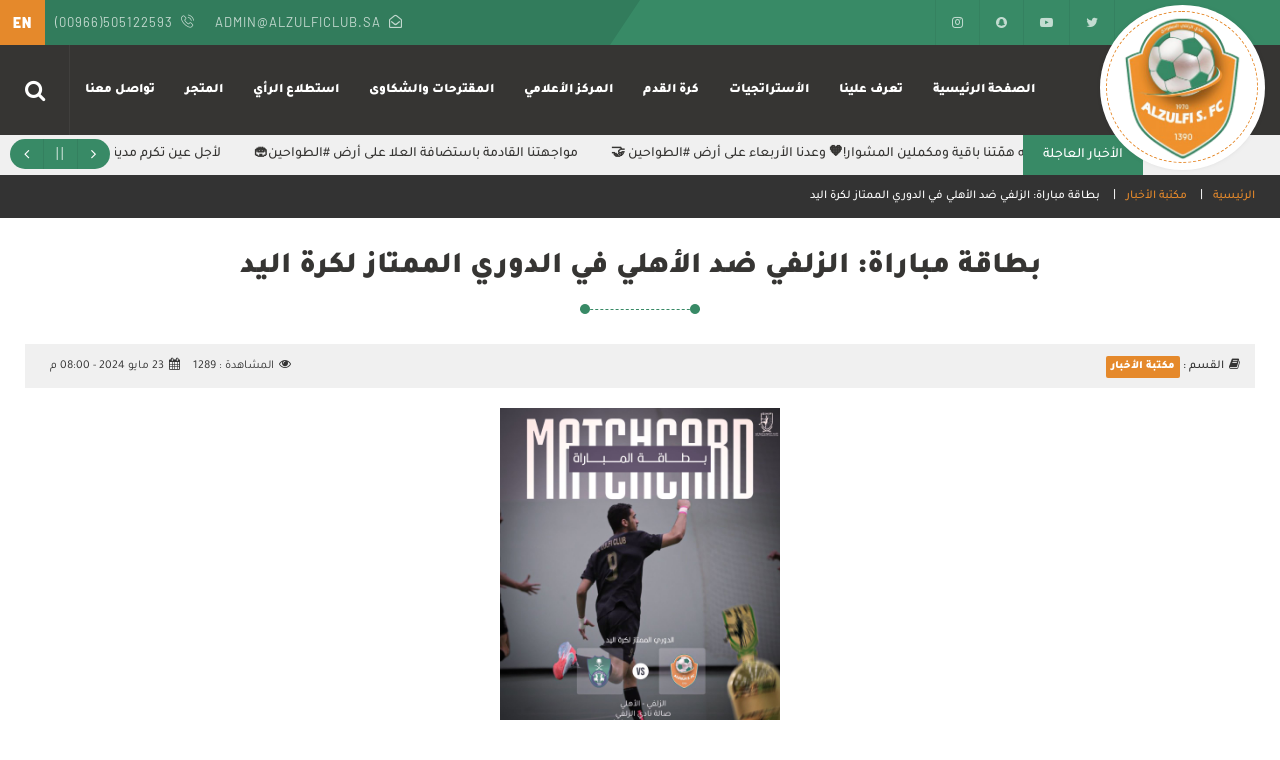

--- FILE ---
content_type: text/html; charset=UTF-8
request_url: https://alzulficlub.sa/%D8%A8%D8%B7%D8%A7%D9%82%D8%A9-%D9%85%D8%A8%D8%A7%D8%B1%D8%A7%D8%A9-%D8%A7%D9%84%D8%B2%D9%84%D9%81%D9%8A-%D8%B6%D8%AF-%D8%A7%D9%84%D8%A3%D9%87%D9%84%D9%8A-%D9%81%D9%8A-%D8%A7%D9%84%D8%AF%D9%88%D8%B1/
body_size: 40834
content:
<!DOCTYPE html>
<head>
<meta http-equiv="Content-Type" content="text/html; charset=UTF-8" />
<meta content="width=device-width, initial-scale=1" name="viewport">
<meta name="theme-color" content="#363533">
<meta http-equiv="Content-Type" content="text/html; charset=UTF-8" />
<meta name="generator" content="WordPress 6.9" />
<meta name="description" content="نادي الزلفي الرياضي">
<meta name="keywords" content="نادي,الزلفي,الرياضي,Alzulfi,S.,FC">
<meta property="og:image" content="https://alzulficlub.sa/wp-content/uploads/2021/09/og.png" />
<title>نادي الزلفي الرياضي  &raquo; بطاقة مباراة: الزلفي ضد الأهلي في الدوري الممتاز لكرة اليد</title>
<link rel="pingback" href="نادي الزلفي الرياضي" />
<link href="https://alzulficlub.sa/wp-content/themes/club/style.css" rel="stylesheet" type="text/css" />
<link rel="shortcut icon" type="image/png" href="https://alzulficlub.sa/wp-content/uploads/2021/09/favicon.png" />
<link href="https://alzulficlub.sa/wp-content/themes/club/css/style.css?ver=220" rel="stylesheet" type="text/css" />
<link href="https://alzulficlub.sa/wp-content/themes/club/css/screen.css?ver=230" rel="stylesheet" type="text/css" />
<link href="https://alzulficlub.sa/wp-content/themes/club/css/icons.css?ver=193" rel="stylesheet" type="text/css" />
<link href="https://alzulficlub.sa/wp-content/themes/club/css/lightview.css?ver=195" rel="stylesheet" type="text/css" />
<link href="https://alzulficlub.sa/wp-content/themes/club/css/shape.css?ver=872" rel="stylesheet" type="text/css" />
<link href="https://alzulficlub.sa/wp-content/themes/club/css/phone.css?ver=317" rel="stylesheet" type="text/css" />
<link href="https://alzulficlub.sa/wp-content/themes/club/css/fonts.css?ver=531" rel="stylesheet" type="text/css" />
<meta name='robots' content='max-image-preview:large' />
<link rel="alternate" type="application/rss+xml" title="نادي الزلفي الرياضي &laquo; بطاقة مباراة: الزلفي ضد الأهلي في الدوري الممتاز لكرة اليد خلاصة التعليقات" href="https://alzulficlub.sa/%d8%a8%d8%b7%d8%a7%d9%82%d8%a9-%d9%85%d8%a8%d8%a7%d8%b1%d8%a7%d8%a9-%d8%a7%d9%84%d8%b2%d9%84%d9%81%d9%8a-%d8%b6%d8%af-%d8%a7%d9%84%d8%a3%d9%87%d9%84%d9%8a-%d9%81%d9%8a-%d8%a7%d9%84%d8%af%d9%88%d8%b1/feed/" />
<link rel="alternate" title="oEmbed (JSON)" type="application/json+oembed" href="https://alzulficlub.sa/wp-json/oembed/1.0/embed?url=https%3A%2F%2Falzulficlub.sa%2F%25d8%25a8%25d8%25b7%25d8%25a7%25d9%2582%25d8%25a9-%25d9%2585%25d8%25a8%25d8%25a7%25d8%25b1%25d8%25a7%25d8%25a9-%25d8%25a7%25d9%2584%25d8%25b2%25d9%2584%25d9%2581%25d9%258a-%25d8%25b6%25d8%25af-%25d8%25a7%25d9%2584%25d8%25a3%25d9%2587%25d9%2584%25d9%258a-%25d9%2581%25d9%258a-%25d8%25a7%25d9%2584%25d8%25af%25d9%2588%25d8%25b1%2F" />
<link rel="alternate" title="oEmbed (XML)" type="text/xml+oembed" href="https://alzulficlub.sa/wp-json/oembed/1.0/embed?url=https%3A%2F%2Falzulficlub.sa%2F%25d8%25a8%25d8%25b7%25d8%25a7%25d9%2582%25d8%25a9-%25d9%2585%25d8%25a8%25d8%25a7%25d8%25b1%25d8%25a7%25d8%25a9-%25d8%25a7%25d9%2584%25d8%25b2%25d9%2584%25d9%2581%25d9%258a-%25d8%25b6%25d8%25af-%25d8%25a7%25d9%2584%25d8%25a3%25d9%2587%25d9%2584%25d9%258a-%25d9%2581%25d9%258a-%25d8%25a7%25d9%2584%25d8%25af%25d9%2588%25d8%25b1%2F&#038;format=xml" />
<style id='wp-img-auto-sizes-contain-inline-css' type='text/css'>
img:is([sizes=auto i],[sizes^="auto," i]){contain-intrinsic-size:3000px 1500px}
/*# sourceURL=wp-img-auto-sizes-contain-inline-css */
</style>
<style id='wp-emoji-styles-inline-css' type='text/css'>

	img.wp-smiley, img.emoji {
		display: inline !important;
		border: none !important;
		box-shadow: none !important;
		height: 1em !important;
		width: 1em !important;
		margin: 0 0.07em !important;
		vertical-align: -0.1em !important;
		background: none !important;
		padding: 0 !important;
	}
/*# sourceURL=wp-emoji-styles-inline-css */
</style>
<style id='wp-block-library-inline-css' type='text/css'>
:root{--wp-block-synced-color:#7a00df;--wp-block-synced-color--rgb:122,0,223;--wp-bound-block-color:var(--wp-block-synced-color);--wp-editor-canvas-background:#ddd;--wp-admin-theme-color:#007cba;--wp-admin-theme-color--rgb:0,124,186;--wp-admin-theme-color-darker-10:#006ba1;--wp-admin-theme-color-darker-10--rgb:0,107,160.5;--wp-admin-theme-color-darker-20:#005a87;--wp-admin-theme-color-darker-20--rgb:0,90,135;--wp-admin-border-width-focus:2px}@media (min-resolution:192dpi){:root{--wp-admin-border-width-focus:1.5px}}.wp-element-button{cursor:pointer}:root .has-very-light-gray-background-color{background-color:#eee}:root .has-very-dark-gray-background-color{background-color:#313131}:root .has-very-light-gray-color{color:#eee}:root .has-very-dark-gray-color{color:#313131}:root .has-vivid-green-cyan-to-vivid-cyan-blue-gradient-background{background:linear-gradient(135deg,#00d084,#0693e3)}:root .has-purple-crush-gradient-background{background:linear-gradient(135deg,#34e2e4,#4721fb 50%,#ab1dfe)}:root .has-hazy-dawn-gradient-background{background:linear-gradient(135deg,#faaca8,#dad0ec)}:root .has-subdued-olive-gradient-background{background:linear-gradient(135deg,#fafae1,#67a671)}:root .has-atomic-cream-gradient-background{background:linear-gradient(135deg,#fdd79a,#004a59)}:root .has-nightshade-gradient-background{background:linear-gradient(135deg,#330968,#31cdcf)}:root .has-midnight-gradient-background{background:linear-gradient(135deg,#020381,#2874fc)}:root{--wp--preset--font-size--normal:16px;--wp--preset--font-size--huge:42px}.has-regular-font-size{font-size:1em}.has-larger-font-size{font-size:2.625em}.has-normal-font-size{font-size:var(--wp--preset--font-size--normal)}.has-huge-font-size{font-size:var(--wp--preset--font-size--huge)}.has-text-align-center{text-align:center}.has-text-align-left{text-align:left}.has-text-align-right{text-align:right}.has-fit-text{white-space:nowrap!important}#end-resizable-editor-section{display:none}.aligncenter{clear:both}.items-justified-left{justify-content:flex-start}.items-justified-center{justify-content:center}.items-justified-right{justify-content:flex-end}.items-justified-space-between{justify-content:space-between}.screen-reader-text{border:0;clip-path:inset(50%);height:1px;margin:-1px;overflow:hidden;padding:0;position:absolute;width:1px;word-wrap:normal!important}.screen-reader-text:focus{background-color:#ddd;clip-path:none;color:#444;display:block;font-size:1em;height:auto;left:5px;line-height:normal;padding:15px 23px 14px;text-decoration:none;top:5px;width:auto;z-index:100000}html :where(.has-border-color){border-style:solid}html :where([style*=border-top-color]){border-top-style:solid}html :where([style*=border-right-color]){border-right-style:solid}html :where([style*=border-bottom-color]){border-bottom-style:solid}html :where([style*=border-left-color]){border-left-style:solid}html :where([style*=border-width]){border-style:solid}html :where([style*=border-top-width]){border-top-style:solid}html :where([style*=border-right-width]){border-right-style:solid}html :where([style*=border-bottom-width]){border-bottom-style:solid}html :where([style*=border-left-width]){border-left-style:solid}html :where(img[class*=wp-image-]){height:auto;max-width:100%}:where(figure){margin:0 0 1em}html :where(.is-position-sticky){--wp-admin--admin-bar--position-offset:var(--wp-admin--admin-bar--height,0px)}@media screen and (max-width:600px){html :where(.is-position-sticky){--wp-admin--admin-bar--position-offset:0px}}

/*# sourceURL=wp-block-library-inline-css */
</style><style id='global-styles-inline-css' type='text/css'>
:root{--wp--preset--aspect-ratio--square: 1;--wp--preset--aspect-ratio--4-3: 4/3;--wp--preset--aspect-ratio--3-4: 3/4;--wp--preset--aspect-ratio--3-2: 3/2;--wp--preset--aspect-ratio--2-3: 2/3;--wp--preset--aspect-ratio--16-9: 16/9;--wp--preset--aspect-ratio--9-16: 9/16;--wp--preset--color--black: #000000;--wp--preset--color--cyan-bluish-gray: #abb8c3;--wp--preset--color--white: #ffffff;--wp--preset--color--pale-pink: #f78da7;--wp--preset--color--vivid-red: #cf2e2e;--wp--preset--color--luminous-vivid-orange: #ff6900;--wp--preset--color--luminous-vivid-amber: #fcb900;--wp--preset--color--light-green-cyan: #7bdcb5;--wp--preset--color--vivid-green-cyan: #00d084;--wp--preset--color--pale-cyan-blue: #8ed1fc;--wp--preset--color--vivid-cyan-blue: #0693e3;--wp--preset--color--vivid-purple: #9b51e0;--wp--preset--gradient--vivid-cyan-blue-to-vivid-purple: linear-gradient(135deg,rgb(6,147,227) 0%,rgb(155,81,224) 100%);--wp--preset--gradient--light-green-cyan-to-vivid-green-cyan: linear-gradient(135deg,rgb(122,220,180) 0%,rgb(0,208,130) 100%);--wp--preset--gradient--luminous-vivid-amber-to-luminous-vivid-orange: linear-gradient(135deg,rgb(252,185,0) 0%,rgb(255,105,0) 100%);--wp--preset--gradient--luminous-vivid-orange-to-vivid-red: linear-gradient(135deg,rgb(255,105,0) 0%,rgb(207,46,46) 100%);--wp--preset--gradient--very-light-gray-to-cyan-bluish-gray: linear-gradient(135deg,rgb(238,238,238) 0%,rgb(169,184,195) 100%);--wp--preset--gradient--cool-to-warm-spectrum: linear-gradient(135deg,rgb(74,234,220) 0%,rgb(151,120,209) 20%,rgb(207,42,186) 40%,rgb(238,44,130) 60%,rgb(251,105,98) 80%,rgb(254,248,76) 100%);--wp--preset--gradient--blush-light-purple: linear-gradient(135deg,rgb(255,206,236) 0%,rgb(152,150,240) 100%);--wp--preset--gradient--blush-bordeaux: linear-gradient(135deg,rgb(254,205,165) 0%,rgb(254,45,45) 50%,rgb(107,0,62) 100%);--wp--preset--gradient--luminous-dusk: linear-gradient(135deg,rgb(255,203,112) 0%,rgb(199,81,192) 50%,rgb(65,88,208) 100%);--wp--preset--gradient--pale-ocean: linear-gradient(135deg,rgb(255,245,203) 0%,rgb(182,227,212) 50%,rgb(51,167,181) 100%);--wp--preset--gradient--electric-grass: linear-gradient(135deg,rgb(202,248,128) 0%,rgb(113,206,126) 100%);--wp--preset--gradient--midnight: linear-gradient(135deg,rgb(2,3,129) 0%,rgb(40,116,252) 100%);--wp--preset--font-size--small: 13px;--wp--preset--font-size--medium: 20px;--wp--preset--font-size--large: 36px;--wp--preset--font-size--x-large: 42px;--wp--preset--spacing--20: 0.44rem;--wp--preset--spacing--30: 0.67rem;--wp--preset--spacing--40: 1rem;--wp--preset--spacing--50: 1.5rem;--wp--preset--spacing--60: 2.25rem;--wp--preset--spacing--70: 3.38rem;--wp--preset--spacing--80: 5.06rem;--wp--preset--shadow--natural: 6px 6px 9px rgba(0, 0, 0, 0.2);--wp--preset--shadow--deep: 12px 12px 50px rgba(0, 0, 0, 0.4);--wp--preset--shadow--sharp: 6px 6px 0px rgba(0, 0, 0, 0.2);--wp--preset--shadow--outlined: 6px 6px 0px -3px rgb(255, 255, 255), 6px 6px rgb(0, 0, 0);--wp--preset--shadow--crisp: 6px 6px 0px rgb(0, 0, 0);}:where(.is-layout-flex){gap: 0.5em;}:where(.is-layout-grid){gap: 0.5em;}body .is-layout-flex{display: flex;}.is-layout-flex{flex-wrap: wrap;align-items: center;}.is-layout-flex > :is(*, div){margin: 0;}body .is-layout-grid{display: grid;}.is-layout-grid > :is(*, div){margin: 0;}:where(.wp-block-columns.is-layout-flex){gap: 2em;}:where(.wp-block-columns.is-layout-grid){gap: 2em;}:where(.wp-block-post-template.is-layout-flex){gap: 1.25em;}:where(.wp-block-post-template.is-layout-grid){gap: 1.25em;}.has-black-color{color: var(--wp--preset--color--black) !important;}.has-cyan-bluish-gray-color{color: var(--wp--preset--color--cyan-bluish-gray) !important;}.has-white-color{color: var(--wp--preset--color--white) !important;}.has-pale-pink-color{color: var(--wp--preset--color--pale-pink) !important;}.has-vivid-red-color{color: var(--wp--preset--color--vivid-red) !important;}.has-luminous-vivid-orange-color{color: var(--wp--preset--color--luminous-vivid-orange) !important;}.has-luminous-vivid-amber-color{color: var(--wp--preset--color--luminous-vivid-amber) !important;}.has-light-green-cyan-color{color: var(--wp--preset--color--light-green-cyan) !important;}.has-vivid-green-cyan-color{color: var(--wp--preset--color--vivid-green-cyan) !important;}.has-pale-cyan-blue-color{color: var(--wp--preset--color--pale-cyan-blue) !important;}.has-vivid-cyan-blue-color{color: var(--wp--preset--color--vivid-cyan-blue) !important;}.has-vivid-purple-color{color: var(--wp--preset--color--vivid-purple) !important;}.has-black-background-color{background-color: var(--wp--preset--color--black) !important;}.has-cyan-bluish-gray-background-color{background-color: var(--wp--preset--color--cyan-bluish-gray) !important;}.has-white-background-color{background-color: var(--wp--preset--color--white) !important;}.has-pale-pink-background-color{background-color: var(--wp--preset--color--pale-pink) !important;}.has-vivid-red-background-color{background-color: var(--wp--preset--color--vivid-red) !important;}.has-luminous-vivid-orange-background-color{background-color: var(--wp--preset--color--luminous-vivid-orange) !important;}.has-luminous-vivid-amber-background-color{background-color: var(--wp--preset--color--luminous-vivid-amber) !important;}.has-light-green-cyan-background-color{background-color: var(--wp--preset--color--light-green-cyan) !important;}.has-vivid-green-cyan-background-color{background-color: var(--wp--preset--color--vivid-green-cyan) !important;}.has-pale-cyan-blue-background-color{background-color: var(--wp--preset--color--pale-cyan-blue) !important;}.has-vivid-cyan-blue-background-color{background-color: var(--wp--preset--color--vivid-cyan-blue) !important;}.has-vivid-purple-background-color{background-color: var(--wp--preset--color--vivid-purple) !important;}.has-black-border-color{border-color: var(--wp--preset--color--black) !important;}.has-cyan-bluish-gray-border-color{border-color: var(--wp--preset--color--cyan-bluish-gray) !important;}.has-white-border-color{border-color: var(--wp--preset--color--white) !important;}.has-pale-pink-border-color{border-color: var(--wp--preset--color--pale-pink) !important;}.has-vivid-red-border-color{border-color: var(--wp--preset--color--vivid-red) !important;}.has-luminous-vivid-orange-border-color{border-color: var(--wp--preset--color--luminous-vivid-orange) !important;}.has-luminous-vivid-amber-border-color{border-color: var(--wp--preset--color--luminous-vivid-amber) !important;}.has-light-green-cyan-border-color{border-color: var(--wp--preset--color--light-green-cyan) !important;}.has-vivid-green-cyan-border-color{border-color: var(--wp--preset--color--vivid-green-cyan) !important;}.has-pale-cyan-blue-border-color{border-color: var(--wp--preset--color--pale-cyan-blue) !important;}.has-vivid-cyan-blue-border-color{border-color: var(--wp--preset--color--vivid-cyan-blue) !important;}.has-vivid-purple-border-color{border-color: var(--wp--preset--color--vivid-purple) !important;}.has-vivid-cyan-blue-to-vivid-purple-gradient-background{background: var(--wp--preset--gradient--vivid-cyan-blue-to-vivid-purple) !important;}.has-light-green-cyan-to-vivid-green-cyan-gradient-background{background: var(--wp--preset--gradient--light-green-cyan-to-vivid-green-cyan) !important;}.has-luminous-vivid-amber-to-luminous-vivid-orange-gradient-background{background: var(--wp--preset--gradient--luminous-vivid-amber-to-luminous-vivid-orange) !important;}.has-luminous-vivid-orange-to-vivid-red-gradient-background{background: var(--wp--preset--gradient--luminous-vivid-orange-to-vivid-red) !important;}.has-very-light-gray-to-cyan-bluish-gray-gradient-background{background: var(--wp--preset--gradient--very-light-gray-to-cyan-bluish-gray) !important;}.has-cool-to-warm-spectrum-gradient-background{background: var(--wp--preset--gradient--cool-to-warm-spectrum) !important;}.has-blush-light-purple-gradient-background{background: var(--wp--preset--gradient--blush-light-purple) !important;}.has-blush-bordeaux-gradient-background{background: var(--wp--preset--gradient--blush-bordeaux) !important;}.has-luminous-dusk-gradient-background{background: var(--wp--preset--gradient--luminous-dusk) !important;}.has-pale-ocean-gradient-background{background: var(--wp--preset--gradient--pale-ocean) !important;}.has-electric-grass-gradient-background{background: var(--wp--preset--gradient--electric-grass) !important;}.has-midnight-gradient-background{background: var(--wp--preset--gradient--midnight) !important;}.has-small-font-size{font-size: var(--wp--preset--font-size--small) !important;}.has-medium-font-size{font-size: var(--wp--preset--font-size--medium) !important;}.has-large-font-size{font-size: var(--wp--preset--font-size--large) !important;}.has-x-large-font-size{font-size: var(--wp--preset--font-size--x-large) !important;}
/*# sourceURL=global-styles-inline-css */
</style>

<style id='classic-theme-styles-inline-css' type='text/css'>
/*! This file is auto-generated */
.wp-block-button__link{color:#fff;background-color:#32373c;border-radius:9999px;box-shadow:none;text-decoration:none;padding:calc(.667em + 2px) calc(1.333em + 2px);font-size:1.125em}.wp-block-file__button{background:#32373c;color:#fff;text-decoration:none}
/*# sourceURL=/wp-includes/css/classic-themes.min.css */
</style>
<script type="text/javascript" src="https://alzulficlub.sa/wp-includes/js/jquery/jquery.min.js?ver=3.7.1" id="jquery-core-js"></script>
<script type="text/javascript" src="https://alzulficlub.sa/wp-includes/js/jquery/jquery-migrate.min.js?ver=3.4.1" id="jquery-migrate-js"></script>
<script type="text/javascript" src="https://alzulficlub.sa/wp-content/themes/club/js/jquery.cycle2.js?ver=1.0.0" id="cycle-js"></script>
<script type="text/javascript" src="https://alzulficlub.sa/wp-content/themes/club/js/jquery.cycle2.tile.js?ver=1.0.0" id="cycle_tile-js"></script>
<script type="text/javascript" src="https://alzulficlub.sa/wp-content/themes/club/js/slick.js?ver=1.0.0" id="slick-js"></script>
<script type="text/javascript" src="https://alzulficlub.sa/wp-content/themes/club/js/lightview.js?ver=1.0.0" id="lightview-js"></script>
<script type="text/javascript" src="https://alzulficlub.sa/wp-content/themes/club/js/code.js?ver=1.0.0" id="code-js"></script>
<script type="text/javascript" src="https://alzulficlub.sa/wp-content/themes/club/js/shape.js?ver=1.0.0" id="shape-js"></script>
<link rel="https://api.w.org/" href="https://alzulficlub.sa/wp-json/" /><link rel="alternate" title="JSON" type="application/json" href="https://alzulficlub.sa/wp-json/wp/v2/posts/546" /><link rel="EditURI" type="application/rsd+xml" title="RSD" href="https://alzulficlub.sa/xmlrpc.php?rsd" />
<meta name="generator" content="WordPress 6.9" />
<link rel="canonical" href="https://alzulficlub.sa/%d8%a8%d8%b7%d8%a7%d9%82%d8%a9-%d9%85%d8%a8%d8%a7%d8%b1%d8%a7%d8%a9-%d8%a7%d9%84%d8%b2%d9%84%d9%81%d9%8a-%d8%b6%d8%af-%d8%a7%d9%84%d8%a3%d9%87%d9%84%d9%8a-%d9%81%d9%8a-%d8%a7%d9%84%d8%af%d9%88%d8%b1/" />
<link rel='shortlink' href='https://alzulficlub.sa/?p=546' />
<style type="text/css">
.qtranxs_flag_ar {background-image: url(https://alzulficlub.sa/wp-content/plugins/qtranslate-xt-master/flags/arle.png); background-repeat: no-repeat;}
.qtranxs_flag_en {background-image: url(https://alzulficlub.sa/wp-content/plugins/qtranslate-xt-master/flags/gb.png); background-repeat: no-repeat;}
</style>
<link hreflang="ar" href="https://alzulficlub.sa/%D8%A8%D8%B7%D8%A7%D9%82%D8%A9-%D9%85%D8%A8%D8%A7%D8%B1%D8%A7%D8%A9-%D8%A7%D9%84%D8%B2%D9%84%D9%81%D9%8A-%D8%B6%D8%AF-%D8%A7%D9%84%D8%A3%D9%87%D9%84%D9%8A-%D9%81%D9%8A-%D8%A7%D9%84%D8%AF%D9%88%D8%B1/" rel="alternate" />
<link hreflang="en" href="https://alzulficlub.sa/%D8%A8%D8%B7%D8%A7%D9%82%D8%A9-%D9%85%D8%A8%D8%A7%D8%B1%D8%A7%D8%A9-%D8%A7%D9%84%D8%B2%D9%84%D9%81%D9%8A-%D8%B6%D8%AF-%D8%A7%D9%84%D8%A3%D9%87%D9%84%D9%8A-%D9%81%D9%8A-%D8%A7%D9%84%D8%AF%D9%88%D8%B1/?lang=en" rel="alternate" />
<link hreflang="x-default" href="https://alzulficlub.sa/%D8%A8%D8%B7%D8%A7%D9%82%D8%A9-%D9%85%D8%A8%D8%A7%D8%B1%D8%A7%D8%A9-%D8%A7%D9%84%D8%B2%D9%84%D9%81%D9%8A-%D8%B6%D8%AF-%D8%A7%D9%84%D8%A3%D9%87%D9%84%D9%8A-%D9%81%D9%8A-%D8%A7%D9%84%D8%AF%D9%88%D8%B1/" rel="alternate" />
<meta name="generator" content="qTranslate-XT 3.9.2.dev.2" />
</head>
<body class="bodyin">
<div class="nav_fix">
	<div class="nav_fix_html"></div>
</div><!--End Fix-->
<div id="top">
    <div class="width">
		<div class="social">
			<ul>
												<li class="twitter"><a href="https://twitter.com/club_zulfi?s=21"></a></li>
												<li class="youtube"><a href="https://www.youtube.com/channel/UCS0ifgyzyt5ZxKtJuCH4fTg"></a></li>
												<li class="snapchat"><a href="https://www.snapchat.com/add/club_zulfii?share_id=MzBGQkNG&locale=ar_SA@calendar=gregorian"></a></li>
																<li class="instagram"><a href="https://instagram.com/club_zulfii"></a></li>
							</ul>
		</div><!--End Social-->
		<div class="lang">
						<a href="https://alzulficlub.sa?lang=en">EN</a>
					</div><!--End Lang-->
		<ul class="s_contact">
            			<li class="phone"><a href="tel:(00966)505122593"><font dir="ltr">(00966)505122593</font></a></li>
			        </ul><!--End S_contact-->
        <ul class="s_contact">
						<li class="mail"><a href="mailto:admin@alzulficlub.sa">admin@alzulficlub.sa</a></li>
			        </ul><!--End S_contact-->
    </div><!--End Width-->
</div><!--End Top-->
<div id="header">
	<div class="width">
    	<div class="logo">
        	<a href="https://alzulficlub.sa">
                <img src="https://alzulficlub.sa/wp-content/uploads/2021/09/logo.png" alt="نادي الزلفي الرياضي" />
            </a>
        </div><!--End Logo-->
        <div id="nav">
            <div class="search_icon"></div>
			<div class="icon_menu_open"></div>
            <ul id="menu-%d8%a7%d9%84%d9%82%d8%a7%d8%a6%d9%85%d8%a9-%d8%a7%d9%84%d8%b1%d8%a6%d9%8a%d8%b3%d9%8a%d8%a9" class="nav"><li class=" menu-item menu-item-type-custom menu-item-object-custom menu-item-home"><a href="https://alzulficlub.sa/">الصفحة الرئيسية</a></li><li class=" menu-item menu-item-type-post_type menu-item-object-page"><a href="https://alzulficlub.sa/%d8%aa%d8%b9%d8%b1%d9%81-%d8%b9%d9%84%d9%8a%d9%86%d8%a7/">تعرف علينا</a></li><li class=" menu-item menu-item-type-post_type menu-item-object-page"><a href="https://alzulficlub.sa/%d8%a7%d9%84%d8%a3%d8%b3%d8%aa%d8%b1%d8%a7%d8%aa%d8%ac%d9%8a%d8%a7%d8%aa/">الأستراتجيات</a></li><li class=" menu-item menu-item-type-taxonomy menu-item-object-games_cats menu-item-has-children"><a href="https://alzulficlub.sa/games_cats/%d9%83%d8%b1%d8%a9-%d8%a7%d9%84%d9%82%d8%af%d9%85/">كرة القدم</a>
<div class='sub'><ul>
<li class=" menu-item menu-item-type-post_type menu-item-object-page"><a href="https://alzulficlub.sa/next_games/">المباريات اللاحقة</a></li><li class=" menu-item menu-item-type-post_type menu-item-object-page"><a href="https://alzulficlub.sa/previous_games/">المباريات السابقة</a></li></ul></div>
</li><li class=" menu-item menu-item-type-custom menu-item-object-custom menu-item-has-children"><a href="#">المركز الأعلامي</a>
<div class='sub'><ul>
<li class=" menu-item menu-item-type-taxonomy menu-item-object-category current-post-ancestor current-menu-parent current-post-parent"><a href="https://alzulficlub.sa/category/news_s/">مكتبة الأخبار</a></li><li class=" menu-item menu-item-type-post_type menu-item-object-page"><a href="https://alzulficlub.sa/%d8%a7%d9%84%d8%aa%d9%82%d8%a7%d8%b1%d9%8a%d8%b1/">التقارير</a></li></ul></div>
</li><li class=" menu-item menu-item-type-custom menu-item-object-custom"><a href="https://docs.google.com/forms/d/e/1FAIpQLSd88tQMDw0ZBzolfWP-dC0W2OHj_mcHvfVZG6GaNpov9rxeDA/formResponse">المقترحات والشكاوى</a></li><li class=" menu-item menu-item-type-custom menu-item-object-custom"><a href="https://docs.google.com/forms/d/e/1FAIpQLScrxI12MdPp2ITESgk1qKOUecRQzIQA7dyOu6ISgCwubQ-qMw/viewform">استطلاع الرأي</a></li><li class=" menu-item menu-item-type-custom menu-item-object-custom"><a href="https://salla.sa/alzulficlub">المتجر</a></li><li class=" menu-item menu-item-type-post_type menu-item-object-page"><a href="https://alzulficlub.sa/%d8%aa%d9%88%d8%a7%d8%b5%d9%84-%d9%85%d8%b9%d9%86%d8%a7/">تواصل معنا</a></li></ul>        </div><!--End Nav-->
    </div><!--End Width-->
</div><!--End Header-->
<div id="newsbar" class="breaking-news-ticker">
	<div class="width" id="news-tick">
				<div class="newsbar_title bn-label">الأخبار العاجلة</div>
				<div class="bn-news">
												<ul>
								<li><a href="https://alzulficlub.sa/%d8%a7%d9%84%d8%ae%d9%8a%d8%b1-%d9%87%d8%a7%d9%84%d9%85%d8%b1%d8%a9-%d8%ba%d9%8a%d8%b1-%d8%a8%d8%a5%d8%b0%d9%86-%d8%a7%d9%84%d9%84%d9%87-%d9%87%d9%85%d9%91%d8%aa%d9%86%d8%a7-%d8%a8/">‏الخير هالمرة غير بإذن الله ‏همّتنا باقية ومكملين المشوار!🧡  ‏وعدنا الأربعاء على أرض ⁧‫#الطواحين‬⁩ 🤝</a></li>
								<li><a href="https://alzulficlub.sa/%d9%85%d9%88%d8%a7%d8%ac%d9%87%d8%aa%d9%86%d8%a7-%d8%a7%d9%84%d9%82%d8%a7%d8%af%d9%85%d8%a9-%d8%a8%d8%a7%d8%b3%d8%aa%d8%b6%d8%a7%d9%81%d8%a9-%d8%a7%d9%84%d8%b9%d9%84%d8%a7-%d8%b9%d9%84%d9%89-%d8%a3/">مواجهتنا القادمة باستضافة العلا على أرض ⁧‫#الطواحين‬⁩🏟️</a></li>
								<li><a href="https://alzulficlub.sa/%d9%84%d8%a3%d8%ac%d9%84-%d8%b9%d9%8a%d9%86-%d8%aa%d9%83%d8%b1%d9%85-%d9%85%d8%af%d9%8a%d9%86%d8%a9/">‏لأجل عين تكرم مدينة!</a></li>
								<li><a href="https://alzulficlub.sa/%d8%b7%d9%88%d8%a7%d8%ad%d9%8a%d9%86-%d9%86%d8%ac%d8%af-%d9%8a%d8%b3%d8%aa%d8%b6%d9%8a%d9%81-%d9%86%d8%a7%d8%af%d9%8a-%d8%ac%d8%af%d8%a9-%d9%8a%d9%88%d9%85-%d8%a7%d9%84%d8%a7%d8%b1%d8%a8%d8%b9%d8%a7/">طواحين نجد يستضيف نادي جدة يوم الاربعاء</a></li>
								<li><a href="https://alzulficlub.sa/%d8%a7%d9%84%d8%b7%d9%88%d8%a7%d8%ad%d9%8a%d9%86%e2%81%a9-%d9%81%d9%8a-%d8%ac%d9%88%d9%84%d8%aa%d9%87%d9%85-%d8%a7%d9%84%d9%82%d8%a7%d8%af%d9%85%d8%a9-%d9%85%d9%82%d8%a7%d8%a8%d9%84-%d8%a7/">الطواحين‬⁩ في جولتهم القادمة مقابل العروبة، يوم الجمعة 🔜</a></li>
								<li><a href="https://alzulficlub.sa/%d8%a7%d9%84%d8%b7%d9%88%d8%a7%d8%ad%d9%8a%d9%86-%d9%81%d9%8a-%d9%85%d9%88%d8%a7%d8%ac%d9%87%d8%a9-%d8%a7%d9%84%d8%b9%d8%b1%d8%a8%d9%8a/">الطواحين في مواجهة العربي</a></li>
								<li><a href="https://alzulficlub.sa/%d8%a7%d9%84%d8%b1%d8%ad%d9%84%d8%a9-%d9%84%d9%85-%d8%aa%d9%86%d8%aa%d9%87%d9%8a-%d8%a8%d8%af%d8%a3%d8%aa-%d9%84%d9%84%d8%aa%d9%88/">الرحلة لم تنتهي بعد بدأت للتو</a></li>
								<li><a href="https://alzulficlub.sa/%d8%aa%d8%b9%d9%84%d9%86-%d8%a7%d8%af%d8%a7%d8%b1%d8%a9-%d8%a7%d9%84%d9%86%d8%a7%d8%af%d9%8a-%d8%a3%d9%86%d9%87%d8%a7%d8%a1-%d8%b9%d9%82%d8%af-%d9%85%d8%af%d8%b1%d8%a8-%d8%a7%d9%84%d9%81%d8%b1%d9%8a/">تعلن ادارة النادي أنهاء عقد مدرب الفريق الاول خالد القروني</a></li>
								<li><a href="https://alzulficlub.sa/%d8%b4%d9%90%d8%b9%d8%a7%d8%b1-%d8%a7%d9%84%d8%b7%d9%88%d8%a7%d8%ad%d9%8a%d9%86-%d8%a8%d8%aa%d8%b5%d9%85%d9%8a%d9%85-%d9%8a%d9%84%d9%8a%d9%82-%d9%81%d9%8a%d9%83%f0%9f%a7%a1/">شِعار الطواحين بتصميم يليق فيك🧡</a></li>
								<li><a href="https://alzulficlub.sa/%d8%a7%d9%84%d8%b7%d9%88%d8%a7%d8%ad%d9%8a%d9%86-%d9%81%d9%8a-%d9%85%d9%88%d8%a7%d8%ac%d9%87%d8%a9-%d8%a7%d9%84%d8%ac%d8%a8%d9%84%d9%8a%d9%86/">الطواحين في مواجهة الجبلين</a></li>
								<li><a href="https://alzulficlub.sa/%d8%b7%d9%88%d8%a7%d8%ad%d9%8a%d9%86-%d9%86%d8%ac%d8%af-%d9%8a%d8%b3%d8%aa%d8%b6%d9%8a%d9%81-%d8%a7%d9%84%d8%a8%d9%83%d9%8a%d8%b1%d9%8a%d8%a9-%d9%8a%d9%88%d9%85-%d8%a7%d9%84%d8%ab%d9%84%d8%a7%d8%ab/">طواحين نجد يستضيف البكيرية يوم الثلاثاء</a></li>
								<li><a href="https://alzulficlub.sa/%d8%b7%d9%88%d8%a7%d8%ad%d9%8a%d9%86-%d9%86%d8%ac%d8%af-%d9%81%d9%8a-%d9%85%d9%88%d8%a7%d8%ac%d9%87%d8%a9-%d8%a3%d8%a8%d9%87%d8%a7-%d9%8a%d9%88%d9%85-%d8%a7%d9%84%d8%ac%d9%85%d8%b9%d8%a9/">طواحين نجد في مواجهة أبها يوم الجمعة</a></li>
								<li><a href="https://alzulficlub.sa/%d8%b7%d9%88%d8%a7%d8%ad%d9%8a%d9%86-%d9%86%d8%ac%d8%af-%d9%8a%d8%ad%d9%82%d9%82%d9%88%d9%86-%d8%a7%d9%84%d9%81%d9%88%d8%b2-%d8%a8%d9%80%d9%87%d8%af%d9%81%d9%8a%d9%86-%d9%81%d9%8a-%d9%85%d9%88%d8%a7-3/">طواحين نجد يحققون الفوز بـهدفين في مواجهتهم مع الباطن</a></li>
								<li><a href="https://alzulficlub.sa/%d9%84%d9%82%d8%a7%d8%a1-%e2%81%a7%d8%a7%d9%84%d8%b7%d9%88%d8%a7%d8%ad%d9%8a%d9%86%e2%81%a9-%d8%a7%d9%84%d9%8a%d9%88%d9%85-%d8%b9%d9%84%d9%89-%d8%aa%d9%88%d9%82%d9%8a%d8%aa%d9%83/">لقاء ⁧‫#الطواحين‬⁩ اليوم على توقيتك 🕡</a></li>
								<li><a href="https://alzulficlub.sa/%d8%b7%d9%88%d8%a7%d8%ad%d9%8a%d9%86-%d9%86%d8%ac%d8%af-%d9%81%d9%8a-%d9%85%d9%88%d8%a7%d8%ac%d9%87%d8%a9-%d8%a7%d9%84%d8%a8%d8%a7%d8%b7%d9%86-%d9%8a%d9%88%d9%85-%d8%a7%d9%84%d8%a3%d8%ad%d8%af/">طواحين نجد في مواجهة الباطن يوم الأحد</a></li>
							</ul>
					</div>
		<div class="bn-controls">
			<button><span class="bn-arrow bn-next"></span></button>
			<button><span class="bn-action"></span></button>
			<button><span class="bn-arrow bn-prev"></span></button>
		</div>
	</div><!--End Width-->
</div><!--End Newsbar-->
<script src="https://alzulficlub.sa/wp-content/themes/club/js/breaking-news-ticker.js"></script>
<script type="text/javascript">
	jQuery(document).ready(function($) {
		jQuery('#news-tick').breakingNews({
		  direction: "rtl",
		  play: true,
		  delayTimer: 4000,
		  scrollSpeed: 2,
		  stopOnHover: true
		});
	});

</script>
<div id="precemp">
    <div class="width">
        <ul class="precemp">
            <li><a href="https://alzulficlub.sa">الرئيسية</a></li>
                        <li><a href="https://alzulficlub.sa/category/news_s/">مكتبة الأخبار</a></li>
                    	<li><span>بطاقة مباراة: الزلفي ضد الأهلي في الدوري الممتاز لكرة اليد</span></li>
        </ul>
    </div><!--End Width-->
</div><!--End Precemp-->
<div class="width wraps_is">
	<div class="pages_title"><h2>بطاقة مباراة: الزلفي ضد الأهلي في الدوري الممتاز لكرة اليد</h2><p><b></b></p></div><!--End Title--><div style="clear:both;"></div><!--End Both-->	<div id="contents">
		<div class="post_meta">
            <div class="postmeta_cats">
                                <span>القسم : </span>
                <ul>
                                        <li><a href="https://alzulficlub.sa/category/news_s/">مكتبة الأخبار</a></li>
                                    </ul>
                            </div>
            <div class="postmeta_dets">
                <span class="meta_view">المشاهدة : <p>
                1289</p></span>
                <span class="meta_date">23 مايو 2024 - 08:00 م</span>
            </div>
        </div><!--End Meta-->
        <div id="postin">
        	            <div class="postin_img postin_img_center"><img width="1280" height="1600" src="https://alzulficlub.sa/wp-content/uploads/2024/05/GOR2hlVXIAANKO3.jpg" class="attachment-post-thumbnail size-post-thumbnail wp-post-image" alt="" decoding="async" fetchpriority="high" srcset="https://alzulficlub.sa/wp-content/uploads/2024/05/GOR2hlVXIAANKO3.jpg 1280w, https://alzulficlub.sa/wp-content/uploads/2024/05/GOR2hlVXIAANKO3-240x300.jpg 240w, https://alzulficlub.sa/wp-content/uploads/2024/05/GOR2hlVXIAANKO3-819x1024.jpg 819w, https://alzulficlub.sa/wp-content/uploads/2024/05/GOR2hlVXIAANKO3-768x960.jpg 768w, https://alzulficlub.sa/wp-content/uploads/2024/05/GOR2hlVXIAANKO3-1229x1536.jpg 1229w" sizes="(max-width: 1280px) 100vw, 1280px" /></div>
                        <div class="postin_txt"><p style="text-align: center;"><span style="font-size: 14pt;"><strong>ضمن الدوري الممتاز لكرة اليد </strong></span></p>
<p style="text-align: center;"><span style="font-size: 14pt;"><strong>نادي الزلفي يواجه نادي الأهلي </strong></span></p>
<p style="text-align: center;"><strong>وذلك يوم الجمعة 24 مايو 2024</strong></p>
<p style="text-align: center;"><strong>الساعة 3:00 مساءاً | صالة نادي الزلفي</strong></p>
<p style="text-align: center;"><strong>بالتـــوفيـق للبرتـقالي</strong></p>
</div>
            <div class="my_single"></div><!--End My_single-->
        </div><!--End Loop-->
                <div style="clear:both;"></div>
    </div><!--End Contents-->
     
</div><!--End Wrap_is-->
<div id="footer">
	<div class="width">
		<ol class="foot_contact">
						<li>
				<span class="icons107"></span>
				<h2>(00966)505122593</h2>
				<p>تواصل معنا هاتفياً</p>
			</li>
									<li>
				<span class="icons6"></span>
				<h2>admin@alzulficlub.sa</h2>
				<p>البريد الإلكتروني</p>
			</li>
									<li>
				<span class="icons33"></span>
				<h1>الزلفي، المملكة العربية السعودية</h1>
				<p>موقعنا الجغرافي</p>
			</li>
					</ol>
		<ul id="menu-%d9%82%d8%a7%d8%a6%d9%85%d8%a9-%d8%a7%d9%84%d9%81%d9%88%d8%aa%d8%b1" class="foot"><li class=" menu-item menu-item-type-custom menu-item-object-custom menu-item-home"><a href="https://alzulficlub.sa/">الصفحة الرئيسية</a></li><li class=" menu-item menu-item-type-post_type menu-item-object-page"><a href="https://alzulficlub.sa/%d8%aa%d8%b9%d8%b1%d9%81-%d8%b9%d9%84%d9%8a%d9%86%d8%a7/">تعرف علينا</a></li><li class=" menu-item menu-item-type-post_type menu-item-object-page"><a href="https://alzulficlub.sa/next_games/">المباريات اللاحقة</a></li><li class=" menu-item menu-item-type-post_type menu-item-object-page"><a href="https://alzulficlub.sa/previous_games/">المباريات السابقة</a></li><li class=" menu-item menu-item-type-taxonomy menu-item-object-category current-post-ancestor current-menu-parent current-post-parent"><a href="https://alzulficlub.sa/category/news_s/">مكتبة الأخبار</a></li><li class=" menu-item menu-item-type-post_type menu-item-object-page"><a href="https://alzulficlub.sa/%d8%aa%d9%88%d8%a7%d8%b5%d9%84-%d9%85%d8%b9%d9%86%d8%a7/">تواصل معنا</a></li></ul>		<div class="copyrights">جميع الحقوق محفوظه 
		<span>نادي الزلفي الرياضي</span> © 2021</div><!--End Copyright-->
		<div class="design">
        	تطوير وتصميم 
			<a href="https://www.massarcloud.sa" target="_blank">مسار كلاود</a>
        </div>
		<ul class="social">
									<li class="twitter"><a href="https://twitter.com/club_zulfi?s=21"></a></li>
									<li class="youtube"><a href="https://www.youtube.com/channel/UCS0ifgyzyt5ZxKtJuCH4fTg"></a></li>
									<li class="snapchat"><a href="https://www.snapchat.com/add/club_zulfii?share_id=MzBGQkNG&locale=ar_SA@calendar=gregorian"></a></li>
												<li class="instagram"><a href="https://instagram.com/club_zulfii"></a></li>
					</ul><!--End Social-->
	</div><!--End Width-->
</div><!--End Footer-->
<div class="toTop"><p></p><span></span></div><!--End ToTop-->
<div class="searchbox">
	<div class="close_search">x</div>
    <div class="search_box">
       	<div class="search_box_txt">
            <h2>البحث فى النادي</h2>
			<form method="get" id="searchform" action="https://alzulficlub.sa">
				<label>
					<input name="s" value="" type="text" 
					placeholder="كلمة البحث..." />
					<input type="hidden" name="post_type" value="post" />
					<button type="submit" name="submit"></button>
				</label>
			</form>
			            <ul class="search_tags">
            	                <li><a href="https://alzulficlub.sa/tag/%d8%b2%d9%84%d9%81%d9%8a/" class="tag-cloud-link tag-link-10 tag-link-position-1" style="font-size: 13px;">زلفي</a></li>
                                <li><a href="https://alzulficlub.sa/tag/%d9%83%d8%b1%d8%a9/" class="tag-cloud-link tag-link-9 tag-link-position-2" style="font-size: 13px;">كرة</a></li>
                                <li><a href="https://alzulficlub.sa/tag/%d8%b1%d9%8a%d8%a7%d8%b6%d8%a9/" class="tag-cloud-link tag-link-8 tag-link-position-3" style="font-size: 13px;">رياضة</a></li>
                                <li><a href="https://alzulficlub.sa/tag/%d9%85%d8%ad%d9%84%d9%8a/" class="tag-cloud-link tag-link-7 tag-link-position-4" style="font-size: 13px;">محلي</a></li>
                                <li><a href="https://alzulficlub.sa/tag/%d8%af%d9%88%d9%84%d9%8a/" class="tag-cloud-link tag-link-6 tag-link-position-5" style="font-size: 13px;">دولي</a></li>
                                <li><a href="https://alzulficlub.sa/tag/%d9%88%d8%b3%d9%85/" class="tag-cloud-link tag-link-5 tag-link-position-6" style="font-size: 13px;">وسم</a></li>
                            </ul>
                    </div>
    </div>
</div><!--End Searchbox--><script type="speculationrules">
{"prefetch":[{"source":"document","where":{"and":[{"href_matches":"/*"},{"not":{"href_matches":["/wp-*.php","/wp-admin/*","/wp-content/uploads/*","/wp-content/*","/wp-content/plugins/*","/wp-content/themes/club/*","/*\\?(.+)"]}},{"not":{"selector_matches":"a[rel~=\"nofollow\"]"}},{"not":{"selector_matches":".no-prefetch, .no-prefetch a"}}]},"eagerness":"conservative"}]}
</script>
<script id="wp-emoji-settings" type="application/json">
{"baseUrl":"https://s.w.org/images/core/emoji/17.0.2/72x72/","ext":".png","svgUrl":"https://s.w.org/images/core/emoji/17.0.2/svg/","svgExt":".svg","source":{"concatemoji":"https://alzulficlub.sa/wp-includes/js/wp-emoji-release.min.js?ver=6.9"}}
</script>
<script type="module">
/* <![CDATA[ */
/*! This file is auto-generated */
const a=JSON.parse(document.getElementById("wp-emoji-settings").textContent),o=(window._wpemojiSettings=a,"wpEmojiSettingsSupports"),s=["flag","emoji"];function i(e){try{var t={supportTests:e,timestamp:(new Date).valueOf()};sessionStorage.setItem(o,JSON.stringify(t))}catch(e){}}function c(e,t,n){e.clearRect(0,0,e.canvas.width,e.canvas.height),e.fillText(t,0,0);t=new Uint32Array(e.getImageData(0,0,e.canvas.width,e.canvas.height).data);e.clearRect(0,0,e.canvas.width,e.canvas.height),e.fillText(n,0,0);const a=new Uint32Array(e.getImageData(0,0,e.canvas.width,e.canvas.height).data);return t.every((e,t)=>e===a[t])}function p(e,t){e.clearRect(0,0,e.canvas.width,e.canvas.height),e.fillText(t,0,0);var n=e.getImageData(16,16,1,1);for(let e=0;e<n.data.length;e++)if(0!==n.data[e])return!1;return!0}function u(e,t,n,a){switch(t){case"flag":return n(e,"\ud83c\udff3\ufe0f\u200d\u26a7\ufe0f","\ud83c\udff3\ufe0f\u200b\u26a7\ufe0f")?!1:!n(e,"\ud83c\udde8\ud83c\uddf6","\ud83c\udde8\u200b\ud83c\uddf6")&&!n(e,"\ud83c\udff4\udb40\udc67\udb40\udc62\udb40\udc65\udb40\udc6e\udb40\udc67\udb40\udc7f","\ud83c\udff4\u200b\udb40\udc67\u200b\udb40\udc62\u200b\udb40\udc65\u200b\udb40\udc6e\u200b\udb40\udc67\u200b\udb40\udc7f");case"emoji":return!a(e,"\ud83e\u1fac8")}return!1}function f(e,t,n,a){let r;const o=(r="undefined"!=typeof WorkerGlobalScope&&self instanceof WorkerGlobalScope?new OffscreenCanvas(300,150):document.createElement("canvas")).getContext("2d",{willReadFrequently:!0}),s=(o.textBaseline="top",o.font="600 32px Arial",{});return e.forEach(e=>{s[e]=t(o,e,n,a)}),s}function r(e){var t=document.createElement("script");t.src=e,t.defer=!0,document.head.appendChild(t)}a.supports={everything:!0,everythingExceptFlag:!0},new Promise(t=>{let n=function(){try{var e=JSON.parse(sessionStorage.getItem(o));if("object"==typeof e&&"number"==typeof e.timestamp&&(new Date).valueOf()<e.timestamp+604800&&"object"==typeof e.supportTests)return e.supportTests}catch(e){}return null}();if(!n){if("undefined"!=typeof Worker&&"undefined"!=typeof OffscreenCanvas&&"undefined"!=typeof URL&&URL.createObjectURL&&"undefined"!=typeof Blob)try{var e="postMessage("+f.toString()+"("+[JSON.stringify(s),u.toString(),c.toString(),p.toString()].join(",")+"));",a=new Blob([e],{type:"text/javascript"});const r=new Worker(URL.createObjectURL(a),{name:"wpTestEmojiSupports"});return void(r.onmessage=e=>{i(n=e.data),r.terminate(),t(n)})}catch(e){}i(n=f(s,u,c,p))}t(n)}).then(e=>{for(const n in e)a.supports[n]=e[n],a.supports.everything=a.supports.everything&&a.supports[n],"flag"!==n&&(a.supports.everythingExceptFlag=a.supports.everythingExceptFlag&&a.supports[n]);var t;a.supports.everythingExceptFlag=a.supports.everythingExceptFlag&&!a.supports.flag,a.supports.everything||((t=a.source||{}).concatemoji?r(t.concatemoji):t.wpemoji&&t.twemoji&&(r(t.twemoji),r(t.wpemoji)))});
//# sourceURL=https://alzulficlub.sa/wp-includes/js/wp-emoji-loader.min.js
/* ]]> */
</script>
</body>
</html>

--- FILE ---
content_type: text/css
request_url: https://alzulficlub.sa/wp-content/themes/club/style.css
body_size: 1340
content:
/*
	Theme Name:نادي الزلفي الرياضي
	Theme URI: https://www.massarcloud.sa/ar
	Author: مسار كلاود
	Author URI: https://www.massarcloud.sa/ar
	Description:نادي الزلفي الرياضي Template, يركز على المدونات، تم تصميمه من أجل النقاء. قابل للقراءة على تشكيلة واسعة من أحجام الشاشات، ومناسب لعدة لغات. لقد قمنا بتصميمه بإستخدام نهج الموبايل-أولاً، مما يعني بأن المحتوى سيعرض بشكل ملائم، بغض النظر عما إن وصل زوار موقعك عن طريق الهاتف الذكي، الجهاز اللوحي، كمبيوتر محمول أو كمبيوتر سطح مكتب.
	Version: 1.0
	Tags: massarcloud,massarcloud,obeng,obeng,design,template,php,jquery,article,free,code,news,blog,work,makal,مقال,مجانى,تصميم,قالب,اخبارى,اخبار,ورد,بريس,wordpress,مدونة,عمودين,الشريط الجانبي (يسار), توفّر سهولة الوصول,تعديل الخلفية,ألوان إضافية,ترويسة خاصة,شعار مخصص,custom-menu, (CSS) للمحرّر,الصور البارزة,microformats,بنية المقالة,rtl-language-support,مقالة مثبتة,threaded-comments,
*/

--- FILE ---
content_type: text/css
request_url: https://alzulficlub.sa/wp-content/themes/club/css/style.css?ver=220
body_size: 49990
content:
/*start body*/
body,html{
	height:100%;
}
body{
	background-color:#fff;
	margin:0;
	padding:0;
	direction:rtl;
	color:#333;
	font-family:'tajawal',Barlow, sans-serif;
	font-size:14px;
	font-weight:500;
	line-height:1.7;
}
button{
	-moz-transition: all 300ms;
	-webkit-transition:all 300ms;
	-ms-transition: all 300ms;
	-o-transition: all 300ms;
}
a{
	text-decoration:none;
	color:#e5892b;
	-moz-transition: all 300ms;
	-webkit-transition:all 300ms;
	-ms-transition: all 300ms;
	-o-transition: all 300ms;
}
a:hover{
	color:#388a66;
	text-decoration:none;		
}
img{
	border:none;
	max-width:100%;
}
*{
	list-style:none;
	margin:0;
	outline:none;
	box-sizing:border-box;
	padding:0; 
}
.width{
	margin:0px auto;
	width:1230px;
}
.wraps_is {
	padding:25px 0px 50px;
	overflow: hidden;
}
/*end body*/
/*start top*/
#top{
	width:100%;
	overflow:hidden;
	position:relative;
	float:right;
	display:block;
	height:45px;
	background:#388a66;
}
#top:before{
	content:"";
	position:absolute;
	top:0;
	left:0;
	width:50%;
	height:100%;
	background:rgba(0,0,0,0.1);
}
#top:after {
	border-bottom: 45px solid #388a66;
	border-left: 30px solid transparent;
	content: "";
	position: absolute;
	right: 50%;
	top: 0;
}
#top .width {
	padding-right: 155px;
	width:100%;
}
.s_contact{
	position:relative;
	float:left;
}
.s_contact li{
	display:block;
	float:right;
}
.s_contact li a,.s_contact li span {
	display: block;
	font-size:13px;
	color:rgba(255,255,255,0.7);
	text-transform:uppercase;
	font-family:Barlow,'tajawal', sans-serif;
	letter-spacing:1px;
	padding:0px 10px;
	line-height:45px;
}
.s_contact li span{
	direction:rtl;
	letter-spacing:normal;
}
.s_contact li span{
	border-left:none;
}
.s_contact li a:before,.s_contact li span:before{
	vertical-align:0px;
	display:inline-block;
	position:relative;
	font-weight:normal;
	margin-left:8px;
	font-family:FontAwesome5,FontAwesome,iconmoon,Flaticon;
}
.s_contact li span:before{
	margin-right:0px;
	margin-left:8px;
}
.s_contact li.phone a:before{
	content:"\f11f";
	top:-1px;
}
.s_contact li.mail a:before{
	content:"\f2b6";
	top:-1px;
}
.s_contact li a:hover{
	background:#e5892b;
	color:#fff;
}
.lang{
	float:left;
	position:relative;
}
.lang a{
	line-height:45px;
	font-family:Barlow,'tajawal';
	color:#fff;
	position:relative;
	font-weight:700;
	background:#e5892b;
	display:block;
	letter-spacing:1px;
	text-align:center;
	padding:0px 13px;
	text-transform:uppercase;
	z-index:10;
}
.lang a:hover{
	background:#fff;
	color:#e5892b;
}
.social {
	float:right;
	margin-right:10px;
}
.social li{
	display:block;
	position:relative;
	float:right;
}
.social li a {
	color:rgba(255,255,255,0.7);
	display: block;
	font-size: 13px;
	z-index: 11;
	font-weight: normal;
	position: relative;
	text-align: center;
	border-right:1px solid rgba(0,0,0,0.06);
	padding:0px 16px;
	line-height: 45px;
}
.social li:last-child a{
	border-left:1px solid rgba(0,0,0,0.06);
}
.social li a:hover{
	color:#fff;
	background:#e5892b;
}
.social li:hover:after{
	top:0;
}
.social li a:before{
	font-family:FontAwesome;
}
.social li.facebook a:before{
	content:"\f09a";
}
.social li.twitter a:before{
	content:"\f099";
}
.social li.google a:before{
	content:"\f0d5";
}
.social li.youtube a:before{
	content:"\f16a";
}
.social li.linkedin a:before{
	content:"\f0e1";
}
.social li.pinterest a:before{
	content:"\f231";
}
.social li.instagram a:before{
	content:"\f16d";
}
.social li.vimeo a:before{
	content:"\f27d";
}
.social li.delicious a:before{
	content:"\f1a5";
}
.social li.snapchat a:before{
	content:"\f2ab";
}
/*end top*/
/*start header*/
#header{
	height:90px;
	clear:both;
	float:right;
	z-index:999;
	position:relative;
	width:100%;
	background:#363533;
}
#header .width{
	height:100%;
	width:100%;
}
.logo {
	width: 165px;
	float: right;
	position: relative;
	background: #fff;
	height: 165px;
	margin-right:15px;
	margin-top: -40px;
	border-radius: 50%;
	box-shadow: 0px 0px 10px -8px #000;
}
.logo:before {
	content: "";
	position: absolute;
	width: 91%;
	height: 91%;
	border: 1px dashed #e5892b;
	border-radius: 50%;
	right: 7px;
	top: 6px;
}
.logo a {
	display: block;
}
.logo a img {
	display: block;
	margin-top: 7px;
	height: 150px;
	margin-right: 21px;
}
#nav{
	position:relative;
}
.nav{
	float:left;
}
.nav li{
	display:block;
	float:right;
	position:relative;
}
.nav li a {
	display: block;
	color: #fff;
	line-height: 55px;
	padding: 18px 15px 0px;
	position: relative;
	font-size: 13px;
	font-weight: 700;
	z-index: 105;
	text-align: center;
}
.nav li a:after{
	height:6px;
	content:"";
	width:0;
	background:#e5892b;
	margin:11px auto 0px;
	clear:both;
	display:block;
	-moz-transition: all 300ms;
	-webkit-transition:all 300ms;
	-ms-transition: all 300ms;
	-o-transition: all 300ms;	
}
.nav li a:hover,.nav li:hover a{
	color:#e5892b;
}
.nav li a:hover:after,.nav li:hover a:after{
	width:100%;
}
.nav li:hover .sub{
	display:block;
}
.sub {
	position: absolute;
	width: 210px;
	display:none;
	top:90px;
	right:15px;
	z-index:200;
	background-color:#388a66;
}
.nav li:hover .sub ul{
	float:none;
}
.nav li:hover .sub ul li{
	float:none;
	display:block;
}
.nav li:hover .sub ul li a{
	display:block;
	padding:10px;
	background:none;
	line-height:normal;
	margin-left:0;
	font-size:13px;
	color:#fff;
	height:auto;
	text-align:right;
	border-bottom:1px solid rgba(0,0,0,0.07);
}
.nav li:hover .sub ul li a:after{
	display:none;
}
.nav li:hover .sub ul li a:hover{
	background:#e5892b;
	color:#fff;
	padding-right:13px;
}
.nav li:hover .sub ul li a:before,.nav li:hover .sub ul li:last-child a:before{
	content: "\f038";
	position:relative;
	top:0;
	left:0;
	width:auto;
	height:auto;
	border-radius:0;
	background:none;
	font-family: FontAwesome;
	font-weight: normal;
	vertical-align: 0;
	margin-left: 10px;
}
.search_icon{
	float:left;
	width:70px;
	height:90px;
	right:0;
	line-height:90px;
	font-size:22px;
	border-right:1px solid rgba(255,255,255,0.05);
	text-align:center;
	color:#fff;
	cursor:pointer;
}
.search_icon:before{
	content:"\f002";
	font-family:FontAwesome;
}
.searchbox {
	position: fixed;
	background: rgba(0,0,0,0.95);
	width: 100%;
	height: 100%;
	top: 0;
	z-index:1000;
	right: 0;
	display:none;
	text-align: center;
	padding: 20px;
}
.close_search {
	color: #fff;
	position:absolute;
	top:20px;
	z-index:100;
	left:20px;
	font-size: 30px;
	cursor: pointer;
	text-transform: uppercase;
}
.search_box{
	display: flex;
	align-items: center;
	width: 100%;
	position:relative;
	height: 100%;
}
.search_box label {
	position: relative;
	width: 100%;
	clear: both;
	overflow: hidden;
	display: block;
}
.search_box input {
	background: #fff;
	border: none;
	height:60px;
	line-height:60px;
	font-weight:600;
	padding: 17px 17px 17px 65px;
	font-family:'tajawal',Barlow, sans-serif;
	font-size: 14px;
	width: 100%;
	color: #555;
}
.search_box button {
	width: 60px;
	height: 60px;
	border: none;
	background: #e5892b;
	cursor:pointer;
	position: absolute;
	left: 0px;
	top: 0px;
	font-size:18px;
	color: #fff;
	text-align: center;
	line-height: 60px;
}
.search_box button:before{
	font-family:FontAwesome;
	content:"\f002";
}
.search_box button:hover{
	opacity:0.8;
}
.search_box h2 {
	display: block;
	color: #fff;
	font-weight: 700;
	margin-bottom: 30px;
	font-size: 20px;
}
.search_box_txt {
	width: 100%;
	overflow: hidden;
}
.search_tags{
	margin-top:25px;
	overflow:hidden;
}
.search_tags li{
	display:inline-block;
	padding:4px;
}
.search_tags li a {
	color: #aaa;
	border: 1px solid #aaa;
	display: block;
	padding: 5px 10px;
}
.search_tags li a:before {
	content:"#";
	vertical-align:0px;
	margin-left:5px;
}
.search_tags li a:hover{
	color:#e5892b;
	border:1px solid #e5892b;
}
/*end header*/
/*start newsbar*/
#newsbar {
	clear: both;
	position: relative;
	height: 40px;
	background: #f0f0f0;
	float: left;
	width: 100%;
}
#newsbar .width {
	height: 100%;
	position:relative;
	width:100%;
	padding-right: 137px;
}
.newsbar_title {
	float: right;
	width: 120px;
	font-weight: 600;
	height: 40px;
	line-height: 40px;
	text-align: center;
	background: #388a66;
	color: #fff;
}
.bn-controls {
	width: 100px;
	height: 30px;
	overflow:hidden;
	background: #388a66;
	position: absolute;
	left: 10px;
	top: 4px;
	border-radius: 50px;
}
.bn-controls button{
	float: right;
	cursor:pointer;
	background:none;
	text-align:center;
	line-height:29px;
	border:none;
	width:33.33%;
	color:#fff;
	font-weight:normal;
	border-left:1px solid rgba(0,0,0,0.07);
	font-size:15px;
	font-family:FontAwesome5,FontAwesome,iconmoon,Flaticon,Barlow;
}
.bn-controls button:last-child{
	border-left:none;
}
.bn-prev,.bn-action,.bn-next {
	height: 30px;
	display:block;
	border: none;
	-moz-transition: all 300ms;
	-webkit-transition:all 300ms;
	-ms-transition: all 300ms;
	-o-transition: all 300ms;	
	background: none;
}
.bn-prev:before{
	content:"\f104";
}
.bn-next:before{
	content:"\f105";
}
.bn-action:before{
	content:"||";
	letter-spacing:3px;
}
.bn-action.bn-play:before{
	content:"\f04b";
	letter-spacing:0;
}
.bn-prev:hover,.bn-action:hover,.bn-next:hover{
	background:#e5892b;
}
.bn-news {
	margin-right: 20px;
	margin-left: 115px;
	height: 40px;
	overflow: hidden;
}
.bn-news li {
	display: inline-block;
	padding-left:30px;
}
.bn-news li a {
	display: block;
	color: #363533;
	font-weight: 600;
	line-height: 38px;
	height: 40px;
}
.bn-news li a:hover{
	color: #e5892b;
}
/*end newsbar*/
/*start head_fix*/
.nav_fix {
	position:relative;
	background:#363533;
	width:100%;
	height:90px;
	position: fixed;
	right: 0px;
	z-index: 5000;
	top:-1000px;
	-moz-transition: all 300ms;
	-webkit-transition:all 300ms;
	-ms-transition: all 300ms;
	-o-transition: all 300ms;
}
.nav_fix .logo {
	margin-top: 3px;
}
.nav_fix .width{
	width:100%;
}
body.scrolled .nav_fix{
	top:0;
}
/*end head_fix*/
/*start footer*/
#footer{
	clear:both;
	float:right;
	width:100%;
	background:#363533;
	position:relative;
	text-align:center;
	padding:70px 0px 30px;
	overflow:hidden;
}
.foot_contact {
	clear: both;
	display: block;
	overflow: hidden;
	margin-bottom:30px;
}
.foot_contact li {
	width: 33.33%;
	height:150px;
	float: right;
	color: #fff;
	text-align: center;
	border-left: 1px solid rgba(255,255,255,0.1);
	border-bottom: 1px solid rgba(255,255,255,0.1);
	border-top:  1px solid rgba(255,255,255,0.1);
	padding: 10px 20px;
}
.foot_contact li:first-child{
	border-right: 1px solid rgba(255,255,255,0.1);
}
.foot_contact span {
	font-family: FontAwesome;
	display: block;
	font-size: 30px;
	font-weight: normal;
	color: #e5892b;
	margin-bottom: 5px;
}
.foot_contact h2 {
	text-transform:capitalize;
	font-size: 17px;
	font-family:Barlow,'tajawal', sans-serif;
	font-weight: 600;
	display: block;
	margin-bottom: 5px;
}
.foot_contact h1 {
	font-weight: 600;
	font-size: 14px;
	display: block;
	margin-bottom: 5px;
}
.foot_contact p {
	color: rgba(255,255,255,0.6);
	font-size: 13px;
	display: block;
}
.foot {
	clear: both;
	display: block;
	overflow: hidden;
	margin-bottom: 20px;
}
.foot li {
	display: inline-block;
	padding: 0px 15px;
	position:relative;
}
.foot li:before {
	position: absolute;
	content: "";
	width: 7px;
	height: 7px;
	background: #e5892b;
	top: 9.5px;
	right: 0;
	border-radius: 50%;
	-webkit-border-radius: 50%;
	-moz-border-radius: 50%;
}
.foot li a {
	display: block;
	color: rgba(255,255,255,0.6);
}
.foot li a:hover{
	color: #e5892b;
}
.copyrights {
	display: block;
	margin-bottom: 13px;
	color: rgba(255,255,255,0.6);
	font-size: 13px;
}
.design {
	color: rgba(255,255,255,0.6);
	font-size: 13px;
}
.design a{
	color:#e5892b;
}
.design a:hover{
	color:#fff;
}
#footer .social {
	display: block;
	margin-top: 25px;
	float: none;
	background:none;
	margin-right: 0;
	margin-left: 0;
	height:auto;
}
#footer .social:before,#footer .social:after{
	display:none;
}
#footer .social li{
	display:inline-block;
	float:none;
	position:relative;
}
#footer .social li a {
	display: block;
	color: #fff;
	background:#e5892b;
	height:30px;
	width:30px;
	z-index:11;
	text-align:center;
	padding:0;
	margin:0px 2px;
	font-size:12px;
	position:relative;
	line-height:30px;
}
#footer .social li a:hover{
	background:#388a66;
}
/*end footer*/
/*start totop*/
.toTop{
	position:fixed;
	z-index:1500;
	right:20px;
	display:none;
	bottom:20px;
	text-transform:uppercase;
}
.toTop p{
	height:50px;
	border-radius:50%;
	background:#e5892b;
	color:#fff;
	line-height:50px;
	display:none;
	width:50px;
	font-weight:700;
	display:block;
	cursor:pointer;
	font-size:17px;
	text-align:center;
	position:relative;
	z-index:1000;
	-moz-transition: all 300ms;
	-webkit-transition:all 300ms;
	-ms-transition: all 300ms;
	-o-transition: all 300ms;	
}
.toTop span {
	border-color: transparent transparent #363533 transparent;
}
.toTop span{
	width: 0;
	height: 0;
	border-style: solid;
	border-width: 0 0 80px 80px;
	position: absolute;
	bottom:-20px;
	right:-20px;
	-webkit-transition: all .5s ease-in-out;
	-moz-transition: all .5s ease-in-out;
	-ms-transition: all .5s ease-in-out;
	-o-transition: all .5s ease-in-out;
	transition: all .5s ease-in-out;
}
.toTop p:before{
	font-family:FontAwesome;
	display:block;
	font-weight:normal;
	content:"\f062";
}
.toTop p:hover{
	background:#388a66;
	color:#fff;
}
/*end totop*/
/*start slideshow*/
#slideshow{
	clear:both;
	height:500px;
	display:block;
	margin-bottom:40px;
	z-index:100;
	background:#e5892b;
	overflow:hidden;
	width:100%;
	position:relative;
	top:0;
	right:0;
}
#progress_a{
	width:100%;
	left:0px;
	position:absolute;
	z-index:101;
	bottom:0px;
}
#progress{
	height:8px;
	float:left;
	background:rgba(255,255,255,0.1);
}
.slidebg{
	background-color:rgba(33,33,33,0.2);
	position:absolute;
	z-index:777;
	width:100%;
	top:0px;
	right:0;
	height:100%;
}
.slidebg_in{
	background-color:rgba(33,33,33,0.8);
	position:absolute;
	width:100%;
	top:0px;
	right:0;
	height:100%;
}
#slideshow .next,#slideshow .prev{
	-moz-transition: all 300ms;
	-webkit-transition:all 300ms;
	-ms-transition: all 300ms;
	-o-transition: all 300ms;	
	display:block;
	font-size:25px;
	text-align:center;
	position:absolute;
	background:rgba(0,0,0,0.2);
	top:50%;
	width:45px;
	height:45px;
	line-height:45px;
	margin-top:-35px;
	color:#fff;
	left:-100%;
	right:auto;
	z-index:1001;
	cursor:pointer;
}
#slideshow .next{
	right:-100%;
	left:auto;
}
#slideshow:hover .prev{
	left:0;
}
#slideshow:hover .next{
	right:0;
}
#slideshow .next:before{
	font-family:FontAwesome;
	content:"\f105";
}
#slideshow .prev:before{
	font-family:FontAwesome;
	content:"\f104";
}
#slideshow .next:hover,#slideshow .prev:hover{
	color:#fff;
	background:#e5892b;
}
.slideshow{
	width:100%;
	height:100%;
	overflow:hidden;
}
.cycle-slideshow{
	background:url(../images/load.gif) 50% 50% no-repeat;
}
.slider{
	background-repeat:no-repeat;
	background-size:100% 100%;
	width:100%;
	height:100% !important;
	background-position:center top;
}
.slider_cont{
	align-items: center;
	-moz-align-items: center;
	-webkit-align-items: center;
	-ms-align-items: center;
	-o-align-items: center;
	display: flex;
	width:100%;
	height:100%;
	padding:15px;
}
.slider_cont_all {
	width: 100%;
	margin: 0px 90px;
	position: relative;
	display: block;
}
.slider_cont_left{
	float:left;
	text-align:right;
	max-width:750px;
}
.slider_cont_right{
	float:right;
	text-align:right;
	max-width:750px;
}
.cycle-slide-active .slider_cont h2{
    -webkit-animation: slideInRight 1s forwards;
    -ms-animation-name: slideInRight 1s forwards;
	-o-animation-name: slideInRight 1s forwards;
	-moz-animation-name: slideInRight 1s forwards;
	animation-name: slideInRight 1s forwards;
}
.slider_cont h2 {
	position:relative;
	z-index:888;
	font-weight:700;
	line-height:1.2;
	display: inline-block;
	background:rgba(0,0,0,0.3);
	padding:20px 20px 25px;
	color: #fff;
	font-size:35px;
	text-shadow:1px 1px 1px #000;
	margin-bottom: 25px;
}
.slider_cont h2 span{
	color:#e5892b;
}
.cycle-slide-active .slider_cont p{
    -webkit-animation: slideInLeft 1s forwards;
    animation: slideInLeft 1s forwards;
	-ms-animation: slideInLeft 1s forwards;
	-o-animation: slideInLeft 1s forwards;
	-moz-animation: slideInLeft 1s forwards;
}
.slider_cont p {
	z-index:888;
	position: relative;
	display: inline-block;
	color: rgba(255,255,255,0.9);
	font-size: 14px;
	font-weight:600;
	margin-bottom:30px;
}
.cycle-slide-active .slider_cont a{
    -webkit-animation: slideInLeft 1s forwards;
    animation: slideInLeft 1s forwards;
	-ms-animation: slideInLeft 1s forwards;
	-o-animation: slideInLeft 1s forwards;
	-moz-animation: slideInLeft 1s forwards;
}
.slider_cont a{
	background:#e5892b;
	clear:both;
	color:#fff;
	font-size:15px;
	display:inline-block;
	font-weight:600;
	position:relative;
	z-index:888;
}
.slider_cont a span {
	line-height: 40px;
	font-weight: 600;
	font-size: 13px;
	padding: 0px 20px;
}
.slider_cont a:before {
	content: "\f104";
	font-family: FontAwesome;
	background: #363533;
	display: block;
	height: 40px;
	float: left;
	-moz-transition: all 300ms;
	-webkit-transition:all 300ms;
	-ms-transition: all 300ms;
	-o-transition: all 300ms;	
	width: 40px;
	text-align: center;
	line-height: 40px;
}
.slider_cont a:hover{
	background:#388a66;
	color:#fff;
}
.slider_cont a:hover:before{
	background:#e5892b;
}
.slider_cont a:after {
	position: absolute;
	content: "";
	width: 105%;
	height: 110%;
	border: 1px solid #e5892b;
	right: -5px;
	top: -3px;
}
.cycle-pager {
	position: absolute;
	z-index: 103;
	font-size:0px;
	left: 0px;
	width:100%;
	bottom:20px;
	text-align:center;
}
.cycle-pager .cycle-pager-active {
	background:#e5892b;
}
.cycle-pager span {
	margin-bottom:2px;
	width:25px;
	height:8px;
	margin:0px 2px;
	border-radius:15px;
	border:1px solid rgba(255,255,255,0.3);
	cursor:pointer;
	display:inline-block;
}
@keyframes slideInLeft{0%{-webkit-transform:translate3d(-100%,0,0);transform:translate3d(-100%,0,0);visibility:visible}to{-webkit-transform:translateZ(0);transform:translateZ(0)}}@keyframes slideInLeft{0%{-webkit-transform:translate3d(-100%,0,0);transform:translate3d(-100%,0,0);visibility:visible}to{-webkit-transform:translateZ(0);transform:translateZ(0)}}
@-webkit-keyframes slideInLeft{0%{-webkit-transform:translate3d(-100%,0,0);transform:translate3d(-100%,0,0);visibility:visible}to{-webkit-transform:translateZ(0);transform:translateZ(0)}}@keyframes slideInLeft{0%{-webkit-transform:translate3d(-100%,0,0);transform:translate3d(-100%,0,0);visibility:visible}to{-webkit-transform:translateZ(0);transform:translateZ(0)}}
@-webkit-keyframes slideInRight{0%{-webkit-transform:translate3d(100%,0,0);transform:translate3d(100%,0,0);visibility:visible}to{-webkit-transform:translateZ(0);transform:translateZ(0)}}@keyframes slideInRight{0%{-webkit-transform:translate3d(100%,0,0);transform:translate3d(100%,0,0);visibility:visible}to{-webkit-transform:translateZ(0);transform:translateZ(0)}}
@keyframes slideInRight{0%{-webkit-transform:translate3d(100%,0,0);transform:translate3d(100%,0,0);visibility:visible}to{-webkit-transform:translateZ(0);transform:translateZ(0)}}@keyframes slideInRight{0%{-webkit-transform:translate3d(100%,0,0);transform:translate3d(100%,0,0);visibility:visible}to{-webkit-transform:translateZ(0);transform:translateZ(0)}}
/*end slideshow*/
/*start latest_results*/
#latest_results {
	float: right;
	width: 100%;
	clear: both;
	margin-bottom: 40px;
	display: block;
	overflow:hidden;
	padding-bottom:30px;
	padding-top:30px;
}
.latest_results_title {
	text-align: center;
	display: block;
	clear: both;
	border-top: 1px solid #e5892b;
	border-right: 1px solid #e5892b;
	border-left: 1px solid #e5892b;
	margin-bottom: 25px;
}
.latest_results_title h2 {
	background: #fff;
	font-weight: 700;
	line-height:1;
	font-size: 26px;
	color: #388a66;
	margin-bottom: 5px;
	display: inline-block;
	top:-15px;
	position: relative;
	padding: 0px 40px;
}
.latest_results_title span {
	font-weight: 600;
	color: #363533;
	display: block;
	margin-bottom: 10px;
	font-size: 15px;
}
.latest_results_title p {
	font-weight: 600;
	color: #999;
	font-size: 15px;
	font-family: Barlow,tajawal;
	display: block;
}
.latest_results {
	height: 135px;
	background: #f0f0f0;
	border-top: 1px solid #ddd;
	border-bottom: 1px solid #ddd;
	overflow: hidden;
	margin-bottom: 25px;
}
.latest_results_table {
	display: table;
	width: 100%;
	vertical-align:top;
	overflow: hidden;
}
.latest_results_table_right{
	display: table-cell;
	vertical-align:top;
	width: 40%;
	overflow: hidden;
}
.latest_results_table_center {
	display: table-cell;
	width: 20%;
	vertical-align:top;
	overflow: hidden;
}
.latest_results_table_right img {
	height: 115px;
	display: block;
	float: right;
	margin-top: 6px;
}
.latest_results_table_right.latest_results_table_left img{
	float:left;
}
.latest_results_table_right.latest_results_table_left h2{
	float:right;
}
.latest_results_table_right h2 {
	float: left;
	line-height: ;
	margin-top: 50px;
	font-weight: 700;
	font-size: 20px;
	color: #363533;
}
.latest_results_table_center_is {
	display: block;
	margin-right: 50px;
	margin-left: 50px;
	color:#fff;
	font-weight:700;
	font-family:Barlow,'tajawal', sans-serif;	
	background: #363533;
	position:relative;
	height: 50px;
	margin-top: 42px;
}
.latest_results_table_center_is:before {
	content: "";
	position: absolute;
	width: 104%;
	height: 110%;
	border: 1px solid #e5892b;
	top: -4px;
	right: -4px;
}
.latest_results_table_center_is span{
	background:#e5892b;
}
.latest_results_table_center_is span, .latest_results_table_center_is b {
	font-weight: 700;
	font-size: 20px;
	display: block;
	float: right;
	width: 33.33%;
	text-align: center;
	line-height: 50px;
	text-transform: uppercase;
}
.latest_results_table_center_is b{
	font-size:15px;
	letter-spacing: 2px;
}
.latest_results_desc {
	border-bottom: 1px solid #e5892b;
	border-right: 1px solid #e5892b;
	border-left: 1px solid #e5892b;
	padding: 25px 0px 0px;
	text-align: center;
}
.latest_results_desc p {
	font-weight: 600;
	color: #666;
	max-width: 700px;
	margin: 0px auto 10px;
}
.latest_results_desc a {
	display: inline-block;
	background: #fff;
	padding: 0px 50px;
	height: 40px;
	line-height: 40px;
	font-weight: 600;
	position: relative;
	bottom: -17px;
}
.latest_results_desc a span{
	display:block;
	background:#e5892b;
	position:relative;
	padding:0px 50px;
	line-height:40px;
	-moz-transition: all 300ms;
	-webkit-transition:all 300ms;
	-ms-transition: all 300ms;
	-o-transition: all 300ms;
	color:#fff;
}
.latest_results_desc a span:before {
	content: "";
	position: absolute;
	width: 104%;
	height: 110%;
	border: 1px solid #e5892b;
	top: -3px;
	right: -4px;
}
.latest_results_desc a:hover span{
	background:#388a66;
}
/*end latest_results*/
/*start pages title*/
.pages_title {
	clear: both;
	display: block;
	overflow: hidden;
	margin-bottom: 20px;
	padding-bottom:10px;
	max-width:900px;
	margin-left:auto;
	margin-right:auto;
	text-align: center;
	color: #388a66;
}
.pages_title.withwhite{
	color:#fff;
}
.pages_title h1 {
	font-size: 15px;
	font-weight: bold;
	display:inline-block;
	padding:0px 20px;
	color: #e5892b;
	margin-bottom:0px;
	position:relative;
	text-transform: uppercase;
}
.pages_title h1:after {
	position: absolute;
	content: "";
	width: 7px;
	height: 7px;
	background: #e5892b;
	top:9.5px;
	left: 0;
	border-radius: 50%;
	-webkit-border-radius: 50%;
	-moz-border-radius: 50%;
}
.pages_title h1:before {
	position: absolute;
	content: "";
	width: 7px;
	height: 7px;
	background: #e5892b;
	top:9.5px;
	right: 0;
	border-radius: 50%;
	-webkit-border-radius: 50%;
	-moz-border-radius: 50%;
}
.pages_title h2 {
	font-weight: 700;
	font-size: 30px;
	color: #363533;
	display: block;
	margin-bottom:0px;
}
.pages_title.withwhite h2{
	color:#fff;
}
.pages_title p:before,.pages_title p:after{
	content: "";
	margin-top:-5px;
	width: 10px;
	height: 10px;
	background: #388a66;
	border-radius: 50%;
	display: block;
	float: right;
}
.pages_title p {
	width: 120px;
	display: block;
	margin: 15px auto 0px;
	height: 1px;
	border-bottom: 1px dashed #388a66;
	position: relative;
}
.pages_title p:after{
	float:left;
}
.pages_title span {
	color: #555;
	font-weight: 600;
}
/*end pages title*/
/*start next_game*/
#next_game{
	float:right;
	width:100%;
	clear:both;
	margin-bottom:40px;
	overflow:hidden;
	background-size:cover;
	background-position:center;
	display:block;
	padding:60px 0px;
	position:relative;
}
#next_game .width{
	position:relative;
}
.next_game_time {
	clear: both;
	display: block;
	overflow: hidden;
	margin-top:30px;
	margin-bottom: 50px;
	text-align: center;
}
.next_game_time li {
	display: inline-block;
	margin: 0px 25px 5px;
}
.next_game_time li p {
	display: block;
	clear: both;
	color: #fff;
	margin-top: 10px;
	font-weight: 700;
	font-size: 14px;
}
.next_game_time li span {
	display: block;
	width: 90px;
	height: 90px;
	color: #fff;
	font-weight: 700;
	font-family: Barlow,'tajawal', sans-serif;
	background: #e5892b;
	line-height: 90px;
	font-size: 30px;
	position:relative;
	overflow:hidden;
	border-radius: 5px;
}
.next_game_time li span b{
	position:relative;
}
.next_game_time li span:before {
	border-right: 70px solid transparent;
	border-top: 70px solid #388a66;
	content: "";
	left: -10px;
	position: absolute;
	top:0px;
}
.next_game_is {
	display: table;
	width: 100%;
	max-width: 600px;
	margin: 0px auto 15px;
	overflow: hidden;
}
.next_game_is_right,.next_game_is_center {
	display: table-cell;
	vertical-align: top;
	width: 33.33%;
	text-align: center;
}
.next_game_is_center{
	vertical-align:middle;
}
.next_game_is_right img {
	height: 130px;
}
.next_game_is_right b {
	font-weight: 700;
	color: #fff;
	font-size:15px;
	display: block;
	margin-top: 5px;
}
.next_game_is_center p {
	background: #e5892b;
	width: 70px;
	margin: 0px auto 20px;
	font-family: Barlow,'tajawal', sans-serif;
	font-weight: 700;
	letter-spacing: 2px;
	text-transform: uppercase;
	color: #fff;
	font-size: 20px;
	height: 55px;
	overflow:hidden;
	line-height: 55px;
}
.next_game_is_center p i {
	font-style: normal;
	border: 1px dashed rgba(0,0,0,0.3);
	display: block;
	width: 60px;
	height: 45px;
	margin-top: 5px;
	margin-right: 5px;
	line-height: 45px;
}
.next_game_is_center b {
	font-weight: 600;
	color: #fff;
	font-size: 14px;
}
.next_game_is_time{
	clear:both;
	text-align:center;
	color:#fff;
	font-size:13px;
}
/*end next_game*/
/*start my_games*/
#my_games{
	clear:both;
	float:right;
	width:100%;
	overflow:hidden;
	margin-bottom:40px;
	display:block;
	position:relative;
}
.my_games.my_games_slider{
	visibility:hidden;
}
.my_games_slider.slick-initialized {
	visibility:visible;
}
.my_games_loop {
	float: right;
	width: 33.33%;
	padding: 15px;
	overflow: hidden;
}
.my_games_all {
	background: #fff;
	box-shadow: 0px 0px 20px 0px rgba(0, 0, 0, 0.1);
	overflow: hidden;
	display: block;
	position: relative;
}
.my_games_top {
	display: block;
	overflow: hidden;
	clear: both;
	padding: 20px;
	background: #555;
}
.my_games_top p {
	display: block;
	width: 79px;
	float:right;
	height: 79px;
	line-height:1;
	background: #e5892b;
	padding: 16px 10px;
	text-align: center;
	font-family: Barlow,'tajawal', sans-serif;
	font-weight: 700;
	font-size: 30px;
	color: #fff;
}
.my_games_top p b {
	font-weight: 600;
	font-size: 13px;
	display: block;
}
.my_games_top h2 {
	color: #fff;
	font-weight: 700;
	font-size: 16px;
	margin-right: 100px;
	margin-top: 29px;
}
.my_games_all .latest_results_table {
	padding: 20px;
	overflow: hidden;
}
.my_games_all .latest_results_table .latest_results_table_right,.my_games_all .latest_results_table .latest_results_table_center{
	width:auto;
	text-align:center;
}
.my_games_all .latest_results_table .latest_results_table_center{
	vertical-align:middle;
}
.my_games_all .latest_results_table_right img {
	float:none;
	margin:0px auto 10px;
	max-width:100px;
	height: 90px;
}
.my_games_all .latest_results_table_right h2 {
	font-size: 13px;
	float: none;
	margin-top:0;
	display: block;
}
.my_games_all .latest_results_table_center_is {
	margin: 0px;
	line-height:35px;
	height:35px;
}
.my_games_all .latest_results_table_center_is:before{
	display:none;
}
.my_games_all .latest_results_table_center_is span{
	padding: 0px 5px;
	font-size: 14px;
	line-height:35px;
	background: #388a66;
	text-align:center;
}
.my_games_all .latest_results_table_center_is b {
	padding: 0px 5px;
	font-size: 12px;
	text-align:center;
	line-height:35px;
}
.my_games_bottom {
	padding: 0px 20px 20px;
	text-align: center;
	font-weight: 600;
	color: #777;
	min-height: 70px;
}
.my_games_bottom b {
	display: block;
	color: #e5892b;
	font-weight: 700;
	font-size: 14px;
}
.slick-dots {
	clear: both;
	display: block;
	padding-top:30px;
	text-align: center;
}
.slick-dots li {
	display: inline-block;
	float: none;
	padding: 0;
	width: auto;
}
.slick-dots li button {
	font-size: 0;
	background: none;
	border:2px solid #388a66;
	margin-left: 5px;
	width: 14px;
	height: 14px;
	cursor:pointer;
	border-radius: 14px;
	-webkit-border-radius: 14px;
	-ms-border-radius: 14px;
	-o-border-radius: 14px;
	-moz-border-radius: 14px;
}
.slick-dots li.slick-active button{
	background:#e5892b;
}
/*end my_games*/
/*start aboutus*/
#aboutus{
	clear:both;
	display:block;
	float:right;
	width:100%;
	background-size:cover;
	background-position:center;
	position:relative;
	overflow:hidden;
	margin-bottom:40px;
}
.aboutus_right {
	position: relative;
	width: 70%;
	padding: 60px 45px;
}
.aboutus_right:before {
	content: '';
	position: absolute;
	top: 0;
	right: -85px;
	bottom: 0;
	opacity: 0.95;
	display: block;
	background: #388a66;
	width: 100%;
	transform: skew(-14deg);
}
.aboutus_right .pages_title{
	position:relative;
	text-align: right;
}
.aboutus_right .pages_title h1{
	color:#fff;
}
.aboutus_right .pages_title p{
	float:right;
}
.aboutus_right .pages_title p{
	border-color:#e5892b;
}
.aboutus_right .pages_title p:after,.aboutus_right .pages_title p:before{
	background:#e5892b;
}
.aboutus_right_txt {
	position: relative;
	font-size: 14px;
	clear: both;
	margin-bottom:25px;
	overflow: hidden;
	color: rgba(255,255,255,0.7);
	padding-left: 120px;
}
.aboutus_more a{
	background:#e5892b;
	clear:both;
	color:#fff;
	font-size:15px;
	display:inline-block;
	font-weight:600;
	position:relative;
	z-index:888;
}
.aboutus_more a span {
	line-height: 40px;
	font-weight: 600;
	font-size: 13px;
	padding: 0px 20px;
}
.aboutus_more a:before {
	content: "\f104";
	font-family: FontAwesome;
	background: #363533;
	display: block;
	height: 40px;
	float: left;
	-moz-transition: all 300ms;
	-webkit-transition:all 300ms;
	-ms-transition: all 300ms;
	-o-transition: all 300ms;	
	width: 40px;
	text-align: center;
	line-height: 40px;
}
.aboutus_more a:hover{
	background:#388a66;
	color:#fff;
}
.aboutus_more a:hover:before{
	background:#e5892b;
}
.aboutus_more a:after {
	position: absolute;
	content: "";
	width: 105%;
	height: 110%;
	border: 1px solid #e5892b;
	right: -5px;
	top: -3px;
}
/*end aboutus*/
/*start news*/
#news {
	float: right;
	width: 100%;
	clear: both;
	overflow:hidden;
	display: block;
	margin-bottom:40px;
}
.news_ul{
	overflow:hidden;
}
.news_loop{
	width:33.33%;
	float:right;
	padding:15px;
	overflow:hidden;
}
.news_all {
	width: 100%;
	display: block;
	position:relative;
	background:#fff;
	overflow:hidden;
	box-shadow:0px 0px 20px 0px rgba(0, 0, 0, 0.1);
}
.news_top {
	display: block;
	overflow: hidden;
	clear: both;
	padding: 20px;
}
.news_top p {
	display: block;
	width: 79px;
	float:right;
	height: 79px;
	line-height:1;
	background: #388a66;
	padding: 16px 10px;
	text-align: center;
	font-family: Barlow,'tajawal', sans-serif;
	font-weight: 700;
	font-size: 30px;
	color: #fff;
}
.news_top p b {
	font-weight: 600;
	font-size: 13px;
	display: block;
}
.news_top h2 {
	color: #363533;
	font-weight: 700;
	font-size: 16px;
	margin-right: 100px;
	margin-top: 12px;
	height: 55px;
	overflow: hidden;
}
.news_img {
	clear: both;
	display: block;
	width: 100%;
	height: 185px;
	overflow: hidden;
	-moz-transition: all 500ms;
	-webkit-transition:all 500ms;
	-ms-transition: all 500ms;
	-o-transition: all 500ms;
	position: relative;
}
.news_all:hover .news_img a:after {
	left: -50%;
}
.news_img a:after {
	background: rgba(255, 255, 255, 0.4);
	content: "";
	height: 100%;
	left: -150%;
	position: absolute;
	top: 0;
	transition: none 0s ease 0s;
	width: 100%;
	transform: rotate(0deg) scale(1.003) skew(14deg) translate(0px);
	-webkit-transform: rotate(360deg) scale(1.003) skew(14deg) translate(0px);
	-moz-transform: rotate(0deg) scale(1.003) skew(14deg) translate(0px);
	-o-transform: rotate(0deg) scale(1.003) skew(14deg) translate(0px);
	-ms-transform: rotate(0deg) scale(1.003) skew(14deg) translate(0px);
	-webkit-transition: all .3s ease-out;
	-moz-transition: all .3s ease-out;
	-ms-transition: all .3s ease-out;
	-o-transition: all .3s ease-out;
	transition: all .3s ease-out;
}
.news_img img{
	width:100%;
	height:100%;
	object-fit:cover;
	object-position:center;
	-moz-transition: all 500ms;
	-webkit-transition:all 500ms;
	-ms-transition: all 500ms;
	-o-transition: all 500ms;	
}
.news_all:hover .news_img img{
	transform:scale(1.1);
	-webkit-transform:scale(1.1);
	-ms-transform:scale(1.1);
	-o-transform:scale(1.1);
	-moz-transform:scale(1.1);
}
.news_img a {
	position: relative;
	display: block;
	z-index: 100;
	height: 100%;
	width: 100%;
}
.news_txt {
	padding: 25px;
	clear: both;
	display: block;
	text-align:center;
}
.news_txt p {
	display: block;
	clear: both;
	color: #555;
	font-weight:600;
	font-size: 13px;
	height: 65px;
	overflow: hidden;
}
.news_more {
	clear: both;
	overflow: hidden;
	display: block;
	padding:0px 25px 25px;
	text-align: center;
}
.news_more a {
	display:inline-block;
	background: #e5892b;
	padding: 8px 15px;
	font-weight:500;
	color: #fff;
	font-size: 13px;
}
.news_more a:after {
	font-family: FontAwesome;
	vertical-align: middle;
	margin-right: 10px;
	content: "\f060";
	-moz-transition: all 300ms;
	-webkit-transition: all 300ms;
	-ms-transition: all 300ms;
	-o-transition: all 300ms;
}
.news_more a:hover {
	background: #388a66;
}
.news_more a:hover:after {
	margin-right: 15px;
}
.news_all .social {
	float: none;
	margin: 0px 0px 22px;
	overflow: hidden;
	text-align: center;
}
.news_all .social li{
	display:inline-block;
	float:none;
}
.news_all .social li a {
	border: 1px solid #eee;
	width: 35px;
	height: 35px;
	margin: 0px 2px;
	color: #777;
	line-height: 35px;
	text-align: center;
	padding: 0px;
}
.news_all .social li a:hover {
	border: 1px solid #388a66;
	color: #388a66;
	background:none;
}
/*end news*/
/*start partners*/
#partners {
	clear: both;
	float: right;
	width: 100%;
	margin-bottom:50px;
	position: relative;
}
.partners_slide{
	clear:both;
	display:block;
	overflow:hidden;
	visibility:hidden;
}
.partners_slide.slick-initialized {
	visibility:visible;
}
.partners_slide li{
	float:right;
	padding:10px;
	overflow:hidden;
}
.partners_all {
	overflow: hidden;
	position: relative;
	display: block;
	text-align: center;
	cursor: pointer;
	padding: 0px 5px;
	height: 150px;
	margin: 0px auto;
	border:1px solid #ddd;
	background: #fff;
}
.partners_all div{
	align-items: center;
	-moz-align-items: center;
	-webkit-align-items: center;
	-ms-align-items: center;
	-o-align-items: center;
	display: flex;
	width:100%;
	height:100%;
}
.partners_all img{
	display:block;
	margin-left:auto;
	margin-right:auto;
}
#partners .slick-dots li {
	display: inline-block;
	float: none;
	padding: 0;
	width: auto;
}
#partners .slick-dots li.slick-active button{
	background:#e5892b;
}
/*end partners*/
/*start contactus*/
#contactus{
	clear:both;
	display:table;
	background-color:#fff;
	border-top:1px solid #eee;
	position:relative;
	width:100%;
}
.contactus_left{
	display:table-cell;
	width:50%;
	overflow:hidden;
	position:relative;
	padding:40px;
}
.contactus_right{
	display:table-cell;
	width:50%;
	position:relative;
	overflow:hidden;
}
.contactus_form{
	clear:both;
	overflow:hidden;
	display:block;
}
.contactus_form label:before{
	font-family:FontAwesome;
	color:rgba(33,33,33,0.9);
	position:absolute;
	right:20px;
	font-size:13px;
	top:-1px;
}
.contactus_form label{
	display:block;
	width:100%;
	position:relative;
	background:#f4f4f4;
	margin-bottom:10px;
	height:50px;
	border-radius:50px;
	-webkit-border-radius:50px;
	-ms-border-radius:50px;
	-o-border-radius:50px;
	-moz-border-radius:50px;
	padding:0px 20px;
	line-height:50px;
}
.contactus_form label input{
	border:none;
	background:none;
	color:#333;
	text-transform:capitalize;
	font-size:14px;
	font-weight:400;
	font-family:'cairo', sans-serif;
	width:100%;
	padding-right:20px;
	display:block;
	height:100%;
}
.contactus_form label.con_name:before{
	content:"\f007";
}
.contactus_form label.con_email:before{
	content:"\f0e0";
}
.contactus_form label.con_phone:before{
	content:"\f095";
}
.contactus_form label.con_subject:before{
	content:"\f040";
}
.contactus_form label.con_mssg{
	background:none;
	height:auto;
	line-height:1.7;
	padding:0;
}
.contactus_form label.con_mssg textarea{
	background:#f8f8f8;
	display:block;
	resize: none;
	color:#333;
	border:none;
	width:100%;
	font-family:'cairo', sans-serif;
	padding:10px 20px;
	border-radius:20px;
	min-height:150px;
	margin-top:20px;
	font-weight:400;
	font-size:14px;
}
.contactus_form button{
	border:none;
	display:block;
	width:100%;
	position:relative;
	background:#388a66;
	margin-bottom:10px;
	margin-top:20px;
	color:#fff;
	height:50px;
	border-radius:50px;
	-webkit-border-radius:50px;
	-ms-border-radius:50px;
	-o-border-radius:50px;
	-moz-border-radius:50px;
	padding:0px 20px;
	line-height:50px;
	font-family:'cairo', sans-serif;
	font-size:15px;
	font-weight:600;
	cursor:pointer;
	text-transform:uppercase;	
}
.contactus_form button:hover{
	opacity:0.8;
	-moz-transition: all .3s ease;
	-webkit-transition:all .3s ease;
	-ms-transition: all .3s ease;
	-o-transition: all .3s ease;	
}
.contactus_right iframe {
	width: 100% !important;
	position:absolute;
	top:0;
	right:0;
	height: 100% !important;
}
/*end contactus*/
/*start closed_site*/
.closed_site{
	overflow:hidden;
	clear:both;
	display:block;
	padding:50px 10px 10px;
	font-family:droid;
	text-align:center;
	font-size:25px;
	color:#333;
}
.closed_site img{
	max-height:120px;
}
.closed_site:before{
	font-family:FontAwesome;
	display:block;
	margin-bottom:15px;
	color:#e5892b;
	font-size:50px;
	text-align:center;
	content:"\f071";
}
/*end closed_site*/
/*start success and errors*/
.errors{
	clear:both;
	margin-bottom:10px;
	overflow:hidden;
	padding:10px;
	background:#fcf5f3;
	border:1px solid #ebdad5;
}
.errors li{
	display:block;
	margin-bottom:5px;
	color:#33160e;
}
.success{
	clear:both;
	margin-bottom:10px;
	overflow:hidden;
	padding:10px;
	background:#f1f5ea;
	color:#1e2d09;
	border:1px solid #d5e1c3;
}
/*end success and errors*/
/*start pagination*/
.pagination {
	clear: both;
	overflow:hidden;
	text-align: center;
	padding-top: 45px;
	padding-bottom: 45px;
}
.pagination span, .pagination a {
	border: 1px solid #ddd;
	width: 40px;
	display: inline-block;
	height: 40px;
	font-weight:600;
	line-height: 40px;
	color: #666;
	cursor: pointer;
	font-size: 14px;
	margin-right: 2px;
	margin-left: 2px;
}
.pagination a:hover{
	border:1px solid #388a66;
	color:#388a66;
}
.pagination span.current{
	border:1px solid #e5892b;
	background:#e5892b;
	color:#fff;
}
.pagination #slideshow .next:before,.pagination .prev:before{
	display:none;
}
.pagination #slideshow .next, .pagination .prev {
	position: static;
	background: none;
}
.empty{
	display:block;
	font-family:droid;
	text-align:center;
	padding:80px;
	font-size:19px;
	color:#999;
}
/*end pagination*/
/*start single post*/
.post_meta {
	clear: both;
	display: block;
	overflow: hidden;
	background:#f0f0f0;
	padding: 10px 15px;
	margin-bottom:20px;
}
.postmeta_cats {
	float: right;
	overflow: hidden;
}
.postmeta_dets {
	float: left;
	overflow: hidden;
}
.postmeta_cats span {
	display: inline-block;
	color: #333;
	font-size: 12px;
	font-weight:600;
}
.postmeta_cats span:before {
	content:"\f02d";
	font-family:FontAwesome;
	font-weight:normal;
	margin-left:5px;
	vertical-align:0;
}
.postmeta_cats ul {
	display: inline-block;
}
.postmeta_cats ul li {
	display: inline-block;
}
.postmeta_cats ul li a {
	display: block;
	color: #fff;
	background: #e5892b;
	border-radius:2px;
	font-weight:700;
	-webkit-border-radius:2px;
	-ms-border-radius:2px;
	-o-border-radius:2px;
	-moz-border-radius:2px;
	padding: 2px 5px;
	font-size: 11px;
}
.postmeta_cats ul li a:hover {
	background: #388a66;
	color:#fff;
}
.postmeta_dets span {
	display: inline-block;
	color: #333;
	font-size: 12px;
	margin-left:10px;
	font-family:'tajawal',Barlow, sans-serif;
}
.postmeta_dets span:before {
	font-family:FontAwesome;
	margin-left:5px;
	vertical-align:0;
	display:inline-block;
}
.postmeta_dets span.meta_view:before{
	content:"\f06e";
}
.postmeta_dets span.meta_date:before{
	content:"\f073";
}
.postmeta_dets span p {
	display: inline;
	color: #333;
}
.post_tags {
	clear: both;
	background: #f0f0f0;
	padding:10px 15px;
	margin-top: 20px;
	margin-bottom: 20px;
	overflow: hidden;
}
.post_tags span {
	display: inline-block;
	color: #333;
}
.post_tags span:before {
	content:"\f02c";
	font-family:FontAwesome;
	margin-left:5px;
	display:inline-block;
}
.post_tags ul {
	display: inline-block;
}
.post_tags ul li {
	display: inline-block;
}
.post_tags ul li a {
	display: block;
	color: #fff;
	background: #e5892b;
	border-radius:2px;
	font-weight:600;
	-webkit-border-radius:2px;
	-ms-border-radius:2px;
	-o-border-radius:2px;
	-moz-border-radius:2px;
	padding: 2px 5px;
	font-size: 11px;
}
.post_tags ul li a:hover {
	background: #388a66;
	color:#fff;
}
#same_posts {
	clear: both;
	display: block;
	overflow: hidden;
	border: 1px solid #f0f0f0;
}
.title_page_same {
	font-size: 17px;
	font-weight: 700;
	color: #333;
	border-bottom: 1px solid #f0f0f0;
	display: block;
	padding: 15px;
}
.title_page_same:before{
	content:"\f005";
	font-family:FontAwesome;
	vertical-align:0px;
	margin-left:8px;
}
/*end single post*/
/*start postin*/
#postin{
	clear:both;
	display:block;
	margin-bottom:50px;
	overflow:hidden;
}
.postin_img {
	margin-bottom: 20px;
	overflow: hidden;
	display: block;
	width:100%;
	display:block;
}
.postin_img.postin_img_left {
	text-align: left;
}
.postin_img.postin_img_center {
	text-align: center;
}
.postin_img img{
	max-width:100%;
	max-height:350px;
	height:auto;
	width:auto;
}
.postin_txt{
	font-size:16px;
	display:block;
	line-height:2;
	color:#444;
}
.postin_txt img,.postin_txt iframe,.postin_txt fieldset{
	max-width:100%;
	width:auto;
	height:auto;
}
/*end postin*/
/*start table*/
.postin_txt table{
	width:100%;
}
.postin_txt table tr th {
	border: 1px solid #ddd;
	background: #f8f8f8;
	padding: 10px;
}
.postin_txt table tr td {
	border: 1px solid #ddd;
	padding: 10px;
	text-align: center;
}
/*end table*/
/*start post codes*/
.postin_txt p {
	padding: 10px 0;
}
.postin_txt strong {
	font-weight: 400;
	font-size: 20px;
	font-family:droid;
}
.postin_txt ul, .postin_txt ol {
	list-style: disc;
	padding:15px;
}
.postin_txt ul li, .postin_txt ol li {
	padding:5px 0;
	list-style: square;
}
.postin_txt blockquote {
	background: #f8f8f8;
	display: block;
	padding: 10px;
	border: 1px solid #eee;
	font-family: droid;
	font-weight: 400;
	color: #555;
	line-height: 2;
}
.postin_txt h2 {
	font-family: droid;
	font-size: 25px;
	font-weight: 400;
}
.postin_txt h1 {
	font-family: droid;
	font-size: 30px;
	font-weight: 400;
}
.postin_txt h3 {
	font-family: droid;
	font-size: 20px;
	font-weight: 400;
}
.postin_txt h4 {
	font-family: droid;
	font-size: 18px;
	font-weight: 400;
}
.postin_txt h5 {
	font-family: droid;
	font-size: 17px;
	font-weight: 400;
}
.postin_txt h6 {
	font-family: droid;
	font-size: 14px;
	font-weight: 400;
}
#postin .serv_txt {
    text-align: inherit;
    border: 1px solid #f0f6ff;
}
/*end post codes*/
/*start mapcontact*/
#map_contact {
	clear: both;
	display: table;
	width: 100%;
	overflow: hidden;
}
.map_contact_right {
	display: table-cell;
	width: 50%;
	vertical-align: top;
	height: 100%;
	position:relative;
	border-left:1px solid #ddd;
}
.map_contact_left {
	display: table-cell;
	width: 50%;
	padding:25px 15px;
	vertical-align: top;
	height: 100%;
}
#maphome {
	width: 100%;
	height: 100%;
	position: absolute;
	top: 0;
	right: 0;
}
.map {
	width: 100%;
	height: 100%;
	position: absolute;
	left: 0;
	top: 0;
}
.mapouter,.gmap_canvas,.map iframe{
	width:100% !important;
	height:100% !important;
}
/*end mapcontact*/
/*start contact_form*/
#contact_form{
	clear:both;
	display:block;
	width:100%;
	overflow:hidden;
}
.contact_form{
	clear:both;
	display:block;
	width:100%;
	overflow:hidden;
}
.contact_form_right {
	display: block;
	width: 100%;
	padding:30px 0px 30px 0;
}
.contact_form_details_list{
	clear:both;
	overflow:hidden;
}
.contact_form_details_list li {
	display:block;
	padding: 10px;
	font-weight:500;
	margin-bottom:5px;
	color: #000;
	background: #fff;
	border: 1px solid #eee;
}
.contact_form_details_list li span {
	display: inline-block;
	color: #000;
	font-weight:700;
	font-size: 14px;
}
.contact_form_details_list li span:before{
	font-family:FontAwesome;
	color:#e5892b;
	vertical-align:middle;
	font-size:20px;
	font-weight:normal;
	margin-left:10px;
}
.contact_form_details_list li.cphone span:before{
	content:"\f10b";
}
.contact_form_details_list li.cmail span:before{
	content:"\f0e0";
}
.contact_form_details_list li.cdate span:before{
	content:"\f017";
}
.contact_form_details_list li.caddress span:before{
	content:"\f041";
}
.contact_form_details_list li.ctime span:before{
	content:"\f017";
}
.contact_form_details_list li p{
	padding-right:30px;
	display:block;
	color:#555;
}
.contact_form_left{
	width:100%;
	clear:both;
}
.contact_form_text{
	clear:both;
	display:block;
	overflow:hidden;
	margin-bottom:20px;
	color:#666;
	font-size:12px;
	line-height:2.3;
}
.contact_form_frame{
	clear:both;
	display:block;
	overflow:hidden;
	width:100%;
}
.contact_form_frame label{
	width:49.8%;
	float:right;
	display:block;
	margin-bottom:15px;
	overflow:hidden;
}
.contact_form_frame label:nth-child(2n+2){
	float:left;
}
.contact_form_frame label.msg_contact_form{
	width:100%;
	margin-bottom:15px;
	overflow:hidden;
}
.contact_form_frame label textarea{
	min-height:200px;
}
.contact_form_frame label input,.contact_form_frame label textarea,.contact_form_frame label select{
	display:block;
	background:#fff;
	border:1px solid #ddd;
	font-weight:600;
	padding:10px;
	font-family:'tajawal',Barlow, sans-serif;
	font-size:13px;
	color:#444;
	width:100%;
}
.contact_form_frame label input:focus,.contact_form_frame label textarea:focus,.contact_form_frame label select:focus{
	border:1px solid #e5892b;
}
.go_contacto{
	clear:both;
	display:inline-block;
	cursor:pointer;
	background:#e5892b;
	font-family:'tajawal',Barlow, sans-serif;
	color:#fff;
	font-size:15px;
	text-align:center;
	font-weight:700;
	padding:7px 40px;
	border:none;
}
.go_contacto:hover{
	background:#388a66;
	color:#fff;
}
/*end contact_form*/
/*start precemp*/
#precemp {
	overflow: hidden;
	clear: both;
	width: 100%;
	padding:10px;
	background-color: #333;
}
.precemp li {
	display: inline-block;
	color: #fff;
	font-size: 12px;
	font-weight: 600;
}
.precemp li:after {
	content: "|";
	margin-right: 10px;
	margin-left: 10px;
	vertical-align:1px;
	color:#fff;
}
.precemp li:last-child:after{
	display:none;
}
.precemp li span{
	color:#fff;
}
.precemp li a {
	display: inline-block;
	color:#e5892b;
}
.precemp li a:hover{
	color:#fff;
}
/*end precemp*/
/*start attatchment*/
.upload_file_box {
	clear: both;
	border: 1px solid #ddd;
	margin-bottom: 10px;
	overflow: hidden;
}
.upload_file_box label {
	padding: 10px;
	background: #f5f5f5;
	width:100%;
	display: block;
	margin: 0;
}
.upload_file_select {
	clear: both;
	display: block;
	overflow: hidden;
	cursor:pointer;
	padding: 15px;
}
.upload_file_select_img {
	width: 60px;
	height: 60px;
	display: block;
	float: right;
	background: #e8e8e8;
	margin-left: 10px;
	border-radius: 3px;
	-webkit-border-radius: 3px;
	font-size:20px;
	text-align:center;
	-ms-border-radius: 3px;
	-o-border-radius: 3px;
	-moz-border-radius: 3px;
	line-height: 60px;
}
.upload_file_select_img:before{
	font-family:FontAwesome;
	content:"\f0ee";
	color:#999;
}
.upload_file_select_txt {
	display: block;
	font-size: 14px;
	color: #555;
	padding-top: 16px;
	text-transform: uppercase;
	font-weight: 600;
}
.upload_files_list {
	clear: both;
	display: block;
	overflow: hidden;
}
.upload_files_list li {
	display: block;
	border-top: 1px solid #e0e0e0;
	padding: 15px;
	overflow: hidden;
}
.ufl_top {
	display: block;
	overflow: hidden;
	margin-bottom: 8px;
}
.ufl_top p {
	display: block;
	float: right;
	color: #555;
}
.ufl_top p i:before {
	display: inline-block;
	content: "\f05d";
	font-family: FontAwesome;
	font-style: normal;
	color: #2e8b57;
	margin-left: 2px;
	vertical-align: 0;
}
.oherror .ufl_top p i:before {
	content: "\f05c";
	color: #d65c40;
}
.ufl_top b {
	font-weight: normal;
	color: #ea6e52;
	float: left;
	cursor: pointer;
}
.ufl_top b:before {
	display: inline-block;
	content: "\f00d";
	font-family: FontAwesome;
	font-style: normal;
	margin-left: 2px;
	vertical-align: 0;	
}
.progress_file {
	clear: both;
	display: block;
	width: 100%;
	height: 10px;
	background: #eee;
	overflow:hidden;
	position:relative;
}
.oherror .progress_file div{
	background-color:#d65c40;
}
.progress_file div{
	position:absolute;
	top:0px;
	right:0;
	height:100%;
	width:0%;
	background-image:linear-gradient(45deg,rgba(255,255,255,.15) 25%,transparent 25%,transparent 50%,rgba(255,255,255,.15) 50%,rgba(255,255,255,.15) 75%,transparent 75%,transparent);
	background-color:#2e8b57;
}
.attach {
	overflow: hidden;
	clear: both;
	display: block;
	margin-top: 35px;
}
.attach span {
	border: 1px solid #e8e8e8;
	padding: 7px;
	display: block;
	margin-bottom: 5px;
	color: #555;
}
.attach span a{
	display:inline-block;
	color:#d65c40;
}
.attach span a:hover{
	text-decoration:underline;
}
.attach span a:before{
	content:"\f019";
	display:inline-block;
	color:#aaa;
	font-family:FontAwesome;
	vertical-align:0;
	margin-left:5px;
}
/*end attatchment*/

--- FILE ---
content_type: text/css
request_url: https://alzulficlub.sa/wp-content/themes/club/css/screen.css?ver=230
body_size: 6595
content:
/* CSS Document */
@-ms-viewport {width:device-width;}
@viewport{width:device-width;}
@media screen and (max-width: 1200px){
.width{
	width:1200px;
}
}
@-webkit-keyframes movescale {
 0% {
  -webkit-transform:scale(.8);
  transform:scale(.8)
 }
 50% {
  -webkit-transform:scale(1);
  transform:scale(1)
 }
 100% {
  -webkit-transform:scale(.8);
  transform:scale(.8)
 }
}
@keyframes movescale {
 0% {
  -webkit-transform:scale(.8);
  transform:scale(.8)
 }
 50% {
  -webkit-transform:scale(1);
  transform:scale(1)
 }
 100% {
  -webkit-transform:scale(.8);
  transform:scale(.8)
 }
}
@-webkit-keyframes moveleftbounce {
 0% {
  -webkit-transform:translateX(0px);
  transform:translateX(0px)
 }
 50% {
  -webkit-transform:translateX(20px);
  transform:translateX(20px)
 }
 100% {
  -webkit-transform:translateX(0px);
  transform:translateX(0px)
 }
}
@keyframes moveleftbounce {
 0% {
  -webkit-transform:translateX(0px);
  transform:translateX(0px)
 }
 50% {
  -webkit-transform:translateX(20px);
  transform:translateX(20px)
 }
 100% {
  -webkit-transform:translateX(0px);
  transform:translateX(0px)
 }
}
@-webkit-keyframes moverightbounce {
 0% {
  -webkit-transform:translateX(0px);
  transform:translateX(0px)
 }
 50% {
  -webkit-transform:translateX(-20px);
  transform:translateX(-20px)
 }
 100% {
  -webkit-transform:translateX(0px);
  transform:translateX(0px)
 }
}
@keyframes moverightbounce {
 0% {
  -webkit-transform:translateX(0px);
  transform:translateX(0px)
 }
 50% {
  -webkit-transform:translateX(-20px);
  transform:translateX(-20px)
 }
 100% {
  -webkit-transform:translateX(0px);
  transform:translateX(0px)
 }
}
@keyframes rotateme {
 from {
  -webkit-transform:rotate(0deg);
  transform:rotate(0deg)
 }
 to {
  -webkit-transform:rotate(360deg);
  transform:rotate(360deg)
 }
}
@-webkit-keyframes rotatemetwo {
 from {
  -webkit-transform:rotate(0deg);
  transform:rotate(0deg)
 }
 to {
  -webkit-transform:rotate(-360deg);
  transform:rotate(-360deg)
 }
}
@keyframes rotatemetwo {
 from {
  -webkit-transform:rotate(0deg);
  transform:rotate(0deg)
 }
 to {
  -webkit-transform:rotate(-360deg);
  transform:rotate(-360deg)
 }
}
@-webkit-keyframes movetopbounce {
 0% {
  -webkit-transform:translateY(0px);
  transform:translateY(0px)
 }
 50% {
  -webkit-transform:translateY(20px);
  transform:translateY(20px)
 }
 100% {
  -webkit-transform:translateY(0px);
  transform:translateY(0px)
 }
}
@keyframes movetopbounce {
 0% {
  -webkit-transform:translateY(0px);
  transform:translateY(0px)
 }
 50% {
  -webkit-transform:translateY(20px);
  transform:translateY(20px)
 }
 100% {
  -webkit-transform:translateY(0px);
  transform:translateY(0px)
 }
}
@keyframes movetopbounce2 {
 0% {
  -webkit-transform:translateY(0px);
  transform:translateY(0px)
 }
 50% {
  -webkit-transform:translateY(5px);
  transform:translateY(5px)
 }
 100% {
  -webkit-transform:translateY(0px);
  transform:translateY(0px)
 }
}
@-webkit-keyframes hvr-hang {
  0% {
    -webkit-transform: translateY(0px);
    transform: translateY(0px);
  }
  50% {
    -webkit-transform: translateY(2px);
    transform: translateY(2px);
  }
  100% {
    -webkit-transform: translateY(4px);
    transform: translateY(4px);
  }
}
@keyframes hvr-hang {
  0% {
    -webkit-transform: translateY(0px);
    transform: translateY(0px);
  }
  50% {
    -webkit-transform: translateY(2px);
    transform: translateY(2px);
  }
  100% {
    -webkit-transform: translateY(4px);
    transform: translateY(4px);
  }
}
/* Pulse Grow */
@-webkit-keyframes hvr-pulse-grow {
  to {
    -webkit-transform: scale(1.1);
    transform: scale(1.1);
  }
}
@keyframes hvr-pulse-grow {
  to {
    -webkit-transform: scale(1.1);
    transform: scale(1.1);
  }
}
@-webkit-keyframes bullets {
  0% {
    -webkit-transform: scale(1);
    transform: scale(1);
    opacity: 0.6;
  }

  100% {
    -webkit-transform: scale(2);
    transform: scale(2);
    opacity: 0;
  }
}
@keyframes bullets {
  0% {
    -webkit-transform: scale(1);
    transform: scale(1);
    opacity: 0.6;
  }

  100% {
    -webkit-transform: scale(2);
    transform: scale(2);
    opacity: 0
  }
}
@-webkit-keyframes bullets1 {
  0% {
    -webkit-transform: scale(1);
    transform: scale(1);
    opacity: 0.6;
  }

  100% {
    -webkit-transform: scale(1.2);
    transform: scale(1.2);
    opacity: 0;
  }
}
@keyframes bullets1 {
  0% {
    -webkit-transform: scale(1);
    transform: scale(1);
    opacity: 0.6;
  }

  100% {
    -webkit-transform: scale(1.2);
    transform: scale(1.2);
    opacity: 0
  }
}
@-webkit-keyframes left {
  0% {
    -webkit-transform: translateX(100%);
            transform: translateX(100%);
  }
  100% {
    -webkit-transform: translateX(-100%);
            transform: translateX(-100%);
  }
}

@keyframes left {
  0% {
    -webkit-transform: translateX(100%);
            transform: translateX(100%);
  }
  100% {
    -webkit-transform: translateX(-100%);
            transform: translateX(-100%);
  }
}

@-webkit-keyframes right {
  0% {
    -webkit-transform: translateX(-100%);
            transform: translateX(-100%);
  }
  100% {
    -webkit-transform: translateX(100%);
            transform: translateX(100%);
  }
}

@keyframes right {
  0% {
    -webkit-transform: translateX(-100%);
            transform: translateX(-100%);
  }
  100% {
    -webkit-transform: translateX(100%);
            transform: translateX(100%);
  }
}
@-webkit-keyframes top {
  0% {
    -webkit-transform: translateY(100%);
            transform: translateY(100%);
  }
  100% {
    -webkit-transform: translateY(-100%);
            transform: translateY(-100%);
  }
}

@keyframes top {
  0% {
    -webkit-transform: translateY(100%);
            transform: translateY(100%);
  }
  100% {
    -webkit-transform: translateY(-100%);
            transform: translateY(-100%);
  }
}

@-webkit-keyframes bottom {
  0% {
    -webkit-transform: translateY(-100%);
            transform: translateY(-100%);
  }
  100% {
    -webkit-transform: translateY(100%);
            transform: translateY(100%);
  }
}

@keyframes bottom {
  0% {
    -webkit-transform: translateY(-100%);
            transform: translateY(-100%);
  }
  100% {
    -webkit-transform: translateY(100%);
            transform: translateY(100%);
  }
}

--- FILE ---
content_type: text/css
request_url: https://alzulficlub.sa/wp-content/themes/club/css/shape.css?ver=872
body_size: 28617
content:
/*start popupbox_load*/
.popupbox_load,.popupbox_msg{
	position: fixed;
	top: 0;
	right: 0;
	width: 100%;
	height: 100%;
	background: rgba(0,0,0,0.75);
	z-index: 8000;
	text-align: center;
}
.popupbox_load_inside {
	position: absolute;
	right: 50%;
	top: 50%;
	margin-right: -40px;
	margin-top: -40px;
}
.lds-dual-ring {
  display: inline-block;
  width: 80px;
  height: 80px;
}
.lds-dual-ring:after {
  content: " ";
  display: block;
  width: 64px;
  height: 64px;
  margin: 8px;
  border-radius: 50%;
  border: 6px solid #fff;
  border-color: #fff transparent #fff transparent;
  animation: lds-dual-ring 1.2s linear infinite;
}
@keyframes lds-dual-ring{0%{transform: rotate(0deg);}100%{transform: rotate(360deg);}}
/*end popupbox_load*/
/*start popupbox msg*/
.popupbox_msg_txt {
	display:flex;
	width: 100%;
	height: 100%;
	align-items: center;
	-moz-align-items: center;
	-webkit-align-items: center;
	-ms-align-items: center;
	-o-align-items: center;
}
.popupbox_msg_txt_inside {
	width: 350px;
	background: #fff;
	margin: 0px auto;
	border-radius: 4px;
	padding: 20px;
}
.popupbox_msg_txt_inside button.popupbox_msg_close {
	display: block;
	background: #333;
	border: none;
	color: #fff;
	font-family: cairo;
	font-weight: 700;
	font-size: 12px;
	padding: 5px 20px;
	cursor: pointer;
	margin: 15px auto 0px;
}
.popupbox_msg_txt_inside button.popupbox_msg_close:hover{
	opacity:0.8;
}
/*end popupbox msg*/
/*start shape_all_go*/
.shape_all_go{
	clear:both;
	display:block;
	overflow:hidden;
	position:relative;
	top:-40px;
}
.my_single .shape_all_go{
	top:0;
}
/*end shape_all_go*/
/*start slideshow*/
#shape_slideshow{
	clear:both;
	height:500px;
	display:block;
	z-index:100;
	background:#388a66;
	overflow:hidden;
	width:100%;
	position:relative;
	margin-bottom:40px;
	top:0;
	right:0;
}
.shape_next,.shape_prev{
	-moz-transition: all 300ms;
	-webkit-transition:all 300ms;
	-ms-transition: all 300ms;
	-o-transition: all 300ms;	
	display:block;
	font-size:35px;
	text-align:center;
	position:absolute;
	top:50%;
	margin-top:-25px;
	width:30px;
	color:#fff;
	left:0px;
	right:auto;
	z-index:1001;
	cursor:pointer;
}
.shape_next{
	right:0px;
	left:auto;
}
.shape_next:before{
	font-family:FontAwesome;
	content:"\f105";
}
.shape_prev:before{
	font-family:FontAwesome;
	content:"\f104";
}
.shape_next:hover,.shape_prev:hover{
	opacity:0.5;
}
.shape_slideshow{
	width:100%;
	height:100%;
	overflow:hidden;
}
#shape_slideshow .cycle-slideshow{
	background:url(../images/load.gif) 50% 50% no-repeat;
}
.shape_slider{
	background-repeat:no-repeat;
	background-size:cover;
	width:100%;
	height:100%;
	background-position:center top;
}
.shape_slider_cont{
	align-items: center;
	-moz-align-items: center;
	-webkit-align-items: center;
	-ms-align-items: center;
	-o-align-items: center;
	display: flex;
	width:100%;
	height:100%;
	padding:15px;
}
.shape_slider_cont_all{
	width:100%;
	max-width:800px;
	display:block;
	padding:0px 50px 0px;
}
.cycle-slide-active .shape_slider_cont h2{
    -webkit-animation: slideInRight 1s forwards;
    -ms-animation-name: slideInRight 1s forwards;
	-o-animation-name: slideInRight 1s forwards;
	-moz-animation-name: slideInRight 1s forwards;
	animation-name: slideInRight 1s forwards;
}
.shape_slider_cont h2 {
	position:relative;
	z-index:888;
	font-weight:400;
	line-height:1.2;
	display: inline-block;
	color: #fff;
	font-family:droid;
	text-shadow:1px 1px 1px #000;
	font-size: 45px;
	margin-bottom: 35px;
}
.cycle-slide-active .shape_slider_cont p{
    -webkit-animation: slideInLeft 1s forwards;
    animation: slideInLeft 1s forwards;
	-ms-animation: slideInLeft 1s forwards;
	-o-animation: slideInLeft 1s forwards;
	-moz-animation: slideInLeft 1s forwards;
}
.shape_slider_cont p {
	z-index:888;
	position: relative;
	display: inline-block;
	color: #fff;
	font-size: 14px;
	font-weight:600;
	margin-bottom:40px;
}
.cycle-slide-active .shape_slider_cont a{
    -webkit-animation: slideInLeft 1s forwards;
    animation: slideInLeft 1s forwards;
	-ms-animation: slideInLeft 1s forwards;
	-o-animation: slideInLeft 1s forwards;
	-moz-animation: slideInLeft 1s forwards;
}
.shape_slider_cont a {
	background:#388a66;
	clear:both;
	color:#fff;
	font-size:14px;
	display:inline-block;
	font-weight:600;
	padding:15px 30px;
	position:relative;
	z-index:888;
}
.shape_slider_cont a:hover{
	background:#e5892b;
	color:#fff;
}
.shape_cycle-pager {
	position: absolute;
	z-index: 103;
	font-size:0px;
	left: 0px;
	width:100%;
	bottom: 30px;
	text-align:center;
}
.shape_cycle-pager .cycle-pager-active {
	background:#e5892b;
}
.shape_cycle-pager span {
	margin-bottom:8px;
	width:15px;
	height:15px;
	border-radius:15px;
	border:2px solid rgba(255,255,255,1);
	cursor:pointer;
	display:inline-block;
	margin-left:2px;
	margin-right:2px;
}
/*end slideshow*/
/*start data*/
#shape_data {
	clear: both;
	overflow: hidden;
	margin-bottom: 40px;
}
.shape_data_list {
	clear: both;
	text-align:center;
	display:block;
}
.shape_data_list li {
	width: 25%;
	overflow: hidden;
	display:inline-block;
	padding: 7px;
}
.shape_data_list li div {
	border: 1px solid #eee;
	padding:30px 15px;
	text-align: center;
}
.shape_data_list li:nth-child(2n+2) div,.shape_data_list li:nth-child(4n+4) div{
	background:#eee;
}
.shape_data_list li div span {
	font-family: FontAwesome;
	font-size: 35px;
	display: block;
	margin-bottom: 10px;
	color: #388a66;
}
.shape_data_list li div p {
	clear: both;
	display: block;
	overflow: hidden;
	font-size: 13px;
	line-height: 1.6;
}
.shape_data_list li div b {
	display: block;
	margin-bottom: 5px;
	font-size:14px;
	font-weight: 700;
}
.shape_data_list li div a {
	background: #388a66;
	color: #fff;
	font-weight: 700;
	font-size: 12px;
	padding: 8px 10px;
	display: inline-block;
	margin-top: 20px;
	text-align: center;
	min-width: 100px;
}
.shape_data_list li div a:hover {
	background: #e5892b;
	color:#fff;
}
/*end data*/
/*start aboutus*/
#shape_about{
	clear:both;
	display:block;
	margin-bottom:40px;
	overflow:hidden;
}
.shape_about_right {
	width: 50%;
	float: right;
	display: block;
	overflow: hidden;
	padding: 20px 0px 0px 25px;
}
.shape_about_right h2 {
	font-weight: normal;
	font-size: 25px;
	color: #333;
	display: block;
	margin-bottom: 10px;
	font-family: droid;
}
.shape_about_right span{
	clear:both;
	display:block;
	font-size:14px;
	margin-bottom:20px;
	color:#777;
	font-weight:600;
	border-bottom:1px solid rgba(0,0,0,.04);
	padding-bottom:20px;
}
.shape_about_right p{
	font-size:14px;
}
.shape_about_left {
	width: 50%;
	float: left;
	display: block;
	overflow: hidden;
}
.shape_about_left img{
	width:50%;
	padding:5px;
	display:block;
	float:right;
	border-radius:20px;
}
/*end aboutus*/
/*start news*/
#shape_news {
	clear: both;
	display: block;
	overflow: hidden;
	margin-bottom: 40px;
	text-align:center;
}
.shape_news_loop {
	display:inline-block;
	width: 33.33%;
	padding: 10px;
	overflow: hidden;
}
.shape_news_all {
	text-align: center;
	overflow: hidden;
}
.shape_news_img {
	width: 100%;
	display: block;
	height: 280px;
	overflow: hidden;
	position: relative;
}
.shape_news_img img {
	width: 100%;
	height: 100%;
	display: block;
	object-fit: cover;
	object-position: top;
}
.shape_news_txt {
	padding: 15px;
	overflow: hidden;
	clear: both;
	display: block;
}
.shape_news_txt h2 {
	font-weight: 700;
	font-size: 15px;
	display: block;
	margin-bottom: 15px;
}
.shape_news_txt p {
	font-size: 13px;
	overflow: hidden;
	display: block;
}
.shape_news_more {
	clear: both;
	display: block;
	text-align: center;
}
.shape_news_more a {
	background: #388a66;
	color: #fff;
	font-weight: 700;
	font-size: 12px;
	padding: 10px;
	display: block;
}
.shape_news_more a:hover{
	background: #e5892b;
	color:#fff;
}
/*end news*/
/*start about_default*/
#shape_about_default {
	margin-bottom: 40px;
	overflow: hidden;
	display: block;
	clear: both;
}
#shape_about_default .pages_title {
	margin-bottom: 0px;
}
/*end about_default*/
/*start shape_about_list*/
.shape_about_list{
	clear:both;
	display:block;
	overflow:hidden;
	margin-bottom:20px;
}
.shape_about_list_loop {
	clear: both;
	display: block;
	border: 1px solid #ddd;
	overflow: hidden;
}
.shape_about_list_loop h2 {
	display: block;
	overflow: hidden;
	background: #f8f8f8;
	border-bottom: 1px solid #eee;
	padding: 15px;
	font-weight: 700;
	cursor:pointer;
	font-size: 14px;
}
.shape_about_list_loop h2:before{
	font-weight:normal;
	font-family:FontAwesome;
	vertical-align:0;
	margin-left:10px;
	content:"\f038";
}
.shape_about_list_loop h2 span {
	float: left;
	display: block;
	width: 20px;
	cursor:pointer;
	height: 20px;
	line-height: 20px;
	font-family: FontAwesome;
	font-size: 14px;
	font-weight:normal;
}
.shape_about_list_loop h2 span:before{
	content:"\f078";
}
.shape_about_list_loop h2 span.active:before{
	content:"\f077";
}
.shape_about_list_txt{
	clear: both;
	overflow: hidden;
	display:none;
}
.shape_about_list_txt_padding{
	padding: 15px;
}
/*end shape_about_list*/
/*start partners*/
#shape_partners {
	clear: both;
	overflow: hidden;
	display: block;
	margin-bottom: 40px;
	text-align:center;
}
.shape_partners_slide li {
	display: inline-block;
	width: 20%;
	text-align: center;
	padding: 15px;
}
.shape_partners_all img {
	width: 100px;
	height: 100px;
	border-radius: 100px;
	border: 2px solid #eee;
	padding: 5px;
	display: block;
	margin: 0px auto 10px;
}
.shape_partners_all span {
	display: block;
	font-weight: 700;
	font-size: 13px;
}
.shape_partners_all p {
	display: block;
	margin-top: 5px;
	font-size: 12px;
	color: #555;
}
/*end partners*/
/*start listg*/
.shape_listg{
	clear:both;
	overflow:hidden;
	display:table;
	direction:ltr;
	width:100%;
	position:relative;
}
.shape_listg_right,.shape_listg_left{
	display:table-cell;
	vertical-align:top;
	width:45%;
}
.shape_listg.shape_listg1_left{
	direction:rtl;
	text-align:right;
}
.shape_listg_right{
	width:55%;
	padding:80px 50px;
}
.shape_listg.shape_listg1_left .shape_listg_left{
	width:55%;
}
.shape_listg.shape_listg1_left .shape_listg_right{
	width:45%;
}
.shape_listg_left{
	background-size:cover;
	background-position:center;
}
.shape_listg_right{
	direction:rtl;
}
.shape_listg_right h1 {
	font-weight: 400;
	background: #eee;
	display: inline-block;
	font-size: 15px;
	color: #000;
	padding: 3px 8px;
	margin-bottom: 10px;
}
.shape_listg_right h2 {
	display: block;
	color: #333;
	font-size: 30px;
	font-weight: 700;
	margin-bottom: 10px;
}
.shape_listg_txt {
	clear: both;
	display: block;
	color: #555;
	font-weight: 600;
}
.shape_listg_txt ol{
	direction:rtl;
	margin-top:15px;
}
.shape_listg_txt ol li {
	clear: both;
	color: #444;
	padding:2px;
}
.shape_listg_txt ol li:before{
	content:"\f00c";
	font-family:FontAwesome;
	display:inline-block;
	vertical-align:0;
	margin-left:8px;
	font-weight:normal;
	color:#388a66;
}
.shape_listg_more {
	clear: both;
	display: block;
	overflow: hidden;
	margin-top: 20px;
}
.shape_listg_more a {
	display: inline-block;
	background: #388a66;
	color: #fff;
	padding: 6px 20px;
}
.shape_listg_more a:hover{
	background: #e5892b;
	color:#fff;
}
/*end listg*/
/*start services*/
#shape_services {
	float: right;
	width: 100%;
	clear: both;
	display: block;
	margin-bottom: 40px;
}
.shape_serv_loop {
	width: 25%;
	float: right;
	padding: 20px;
	overflow: hidden;
	border-bottom: 1px solid #ddd;
	border-right: 1px solid #ddd;
	border-top: 1px solid #ddd;
}
.shape_serv_loop:nth-child(4n+4){
	border-left:1px solid #ddd;
}
.shape_serv_all {
	width: 100%;
	display: block;
	position:relative;
}
.shape_serv_img {
	clear: both;
	display: block;
	width: 100%;
	height: 120px;
	overflow: hidden;
	-moz-transition: all 500ms;
	-webkit-transition:all 500ms;
	-ms-transition: all 500ms;
	-o-transition: all 500ms;
	position: relative;
}
.shape_serv_all:hover .shape_serv_img a:after {
	left: -50%;
}
.shape_serv_img a:after {
	background: rgba(255, 255, 255, 0.4);
	content: "";
	height: 100%;
	left: -150%;
	position: absolute;
	top: 0;
	transition: none 0s ease 0s;
	width: 100%;
	transform: rotate(0deg) scale(1.003) skew(14deg) translate(0px);
	-webkit-transform: rotate(360deg) scale(1.003) skew(14deg) translate(0px);
	-moz-transform: rotate(0deg) scale(1.003) skew(14deg) translate(0px);
	-o-transform: rotate(0deg) scale(1.003) skew(14deg) translate(0px);
	-ms-transform: rotate(0deg) scale(1.003) skew(14deg) translate(0px);
	-webkit-transition: all .3s ease-out;
	-moz-transition: all .3s ease-out;
	-ms-transition: all .3s ease-out;
	-o-transition: all .3s ease-out;
	transition: all .3s ease-out;
}
.shape_serv_img img{
	width:100%;
	height:100%;
	object-fit:cover;
	object-position:top;
	-moz-transition: all 500ms;
	-webkit-transition:all 500ms;
	-ms-transition: all 500ms;
	-o-transition: all 500ms;	
}
.shape_serv_all:hover .shape_serv_img img{
	transform:scale(1.1);
	-webkit-transform:scale(1.1);
	-ms-transform:scale(1.1);
	-o-transform:scale(1.1);
	-moz-transform:scale(1.1);
}
.shape_serv_img a {
	position: relative;
	display: block;
	z-index: 100;
	height: 100%;
	width: 100%;
}
.shape_serv_txt {
	clear: both;
	display: block;
	overflow: hidden;
}
.shape_serv_txt h2 {
	font-weight: 700;
	font-size: 14px;
	display: block;
	margin-top:15px;
	margin-bottom: 10px;
	color: #333;
	overflow: hidden;
	text-overflow: ellipsis;
	white-space: nowrap;
}
.shape_serv_txt p {
	display: block;
	clear: both;
	color: #555;
	font-size: 13px;
	overflow: hidden;
	margin-bottom: 20px;
}
.shape_serv_more {
	clear: both;
	overflow: hidden;
	display:block;
}
.shape_serv_more a:after{
	font-family:FontAwesome;
	vertical-align:middle;
	margin-right:10px;
	content:"\f060";
	-moz-transition: all 300ms;
	-webkit-transition:all 300ms;
	-ms-transition: all 300ms;
	-o-transition: all 300ms;	
}
.shape_serv_more a{
	display:inline-block;
	background:#388a66;
	padding:7px 15px;
	color:#fff;
	font-size:12px;
}
.shape_serv_more a:hover{
	background:#e5892b;
	color:#fff;
}
.shape_serv_more a:hover:after{
	margin-right:15px;
}
/*end services*/
/*start services adv*/
#shape_services2 {
	clear: both;
	display: block;
	overflow: hidden;
	position:relative;
	margin-bottom: 40px;
	float: right;
	width: 100%;
}
.shape_services2{
	clear:both;
	display:block;
	text-align:center;
}
.shape_services2 li {
	display:inline-block;
	width: 25%;
	padding: 5px;
	overflow: hidden;
}
.shape_serv_all2 {
	background: #fff;
	border:1px solid #eee;
	overflow: hidden;
	position:relative;
	border-radius:5px;
}
.shape_serv_right2 {
	position:relative;
	width: 100%;
	height: 200px;
}
.shape_serv_right2 a{
	display:block;
	position:relative;
	width:100%;
	height:100%;
}
.shape_serv_right2 a:before{
	content:"";
	width:100%;
	height:100%;
	top:0;
	right:0;
	opacity:0;
	position:absolute;
	background:rgba(0,0,0,0.6);
	-moz-transition: all 300ms;
	-webkit-transition:all 300ms;
	-ms-transition: all 300ms;
	-o-transition: all 300ms;
}
.shape_serv_all2:hover .shape_serv_right2 a:before{
	opacity:1;
}
.shape_serv_right2 img {
	width: 100%;
	height:100%;
	display: block;
	object-fit: cover;
	object-position: center;
}
.shape_serv_all2:hover .shape_serv_right2 span{
	background:#e5892b;
}
.shape_serv_right2 span {
	width: 90px;
	height: 90px;
	background: #388a66;
	position: absolute;
	border-radius: 90px;
	bottom: -44px;
	text-align: center;
	font-family: FontAwesome;
	line-height: 75px;
	font-size: 30px;
	left: 50%;
	color: #fff;
	border: 5px solid #fff;
	margin-left: -45px;
	-moz-transition: all 300ms;
	-webkit-transition:all 300ms;
	-ms-transition: all 300ms;
	-o-transition: all 300ms;
}
.shape_serv_right2 span:after {
	content: "";
	position: absolute;
	width: 67px;
	height: 67px;
	border-radius: 80px;
	top: 4px;
	right: 5px;
	border: 2px dashed #fff;
	-webkit-animation: rotatemetwo 5s linear infinite;
	animation: rotatemetwo 5s linear infinite;
}
.shape_serv_left2 {
	padding: 50px 25px 25px;
	position: relative;
	overflow: hidden;
	text-align: center;
}
.shape_serv_left2 h2 {
	font-weight: 700;
	font-size: 15px;
	display: block;
	margin-bottom: 5px;
	color: #333;
	text-overflow: ellipsis;
	white-space: nowrap;
	overflow: hidden;
}
.shape_serv_left2 p {
	display: block;
	color: #555;
	overflow: hidden;
	margin-bottom: 10px;
	font-size: 14px;
}
.shape_serv_left2 a {
	display: inline-block;
	font-weight: 700;
	font-size: 12px;
	padding: 5px 5px 5px 15px;
	border-radius: 35px;
	color:#000;
	line-height: 1;
	background:#eee;
}
.shape_serv_left2 a:before{
	content:"\f060";
	font-family:FontAwesome;
	vertical-align:0;
	width:25px;
	height:25px;
	font-weight:normal;
	line-height:25px;
	background:#388a66;
	color:#fff;
	text-align:center;
	border-radius:50px;
	font-size:12px;
	margin-left:5px;
	display:inline-block;
	transform:rotate(-20deg);
	-moz-transition: all 300ms;
	-webkit-transition:all 300ms;
	-ms-transition: all 300ms;
	-o-transition: all 300ms;	
}
.shape_serv_left2 a:hover{
	color:#fff;
	background:#e5892b;
}
.shape_serv_left2 a:hover:before{
	transform:rotate(0deg);
}
/*end services adv*/
/*start gallery*/
#shape_gallery{
	clear:both;
	float:right;
	width:100%;
	overflow:hidden;
	margin-bottom:40px;
}
.shape_gallerys {
	clear: both;
	display: block;
}
.shape_gallerys.shape_gallerys_slide{
	visibility:hidden;
}
.shape_gallerys_slide.slick-initialized {
	visibility:visible;
}
.shape_gallerys li {
	display: block;
	float: right;
	overflow:hidden;
	width: 50%;
	padding: 15px;
}
.shape_gallerys_all{
	width:100%;
	background:#388a66;
	height:400px;
	border-radius:10px;
	position:relative;
	overflow:hidden;
}
.shape_gallerys_all a:hover{
	opacity:0.9;
}
.shape_gallerys_all img {
	display: block;
	width: 100%;
	height: 100%;
	object-fit: cover;
	object-position: center;
}
.shape_gallerys_all h2 {
	position: absolute;
	background: #388a66;
	bottom: -220px;
	left: 20px;
	color: #fff;
	opacity:0;
	font-weight: 600;
	font-size: 17px;
	padding: 20px;
	-moz-transition: all 300ms;
	-webkit-transition:all 300ms;
	-ms-transition: all 300ms;
	-o-transition: all 300ms;
	border-radius: 5px;
}
.shape_gallerys_all:hover h2{
	bottom:20px;
	opacity:1;
}
#shape_gallery .slick-dots {
	clear: both;
	display: block;
	padding-top:20px;
	text-align: center;
}
#shape_gallery .slick-dots li {
	display: inline-block;
	float: none;
	padding: 0;
	width: auto;
}
#shape_gallery .slick-dots li button {
	font-size: 0;
	background: none;
	border: 2px solid #54685e;
	margin-left: 5px;
	width: 14px;
	height: 14px;
	cursor:pointer;
	border-radius: 14px;
	-webkit-border-radius: 14px;
	-ms-border-radius: 14px;
	-o-border-radius: 14px;
	-moz-border-radius: 14px;
}
#shape_gallery .slick-dots li.slick-active button{
	background:#e5892b;
}
/*end gallery*/
/*start projects*/
#shape_projects{
	clear:both;
	float:right;
	width:100%;
	overflow:hidden;
	position:relative;
	margin-bottom:40px;
}
.shape_my_projects {
	clear: both;
	display: block;
	overflow: hidden;
}
.shape_my_projects li {
	display: block;
	float: right;
	overflow:hidden;
	width: 25%;
	padding: 1px;
}
.shape_p_thumb {
	width: 100%;
	height: 229px;
	display: block;
	overflow: hidden;
	position: relative;
	-moz-transition: all 500ms;
	-webkit-transition:all 500ms;
	-ms-transition: all 500ms;
	-o-transition: all 500ms;
}
.shape_p_thumb img{
	width: 100%;
	height:100%;
	object-fit:cover;
	object-position:top;
	-moz-transition: all 500ms;
	-webkit-transition:all 500ms;
	-ms-transition: all 500ms;
	-o-transition: all 500ms;
}
.shape_p_thumb:hover img{
	transform:scale(1.2) rotate(-2deg);
}
.shape_p_thumb a{
	display:block;
	position:relative;
	width:100%;
	height:100%;
}
.shape_p_thumb a:before{
	content:"";
	position:absolute;
	top:0;
	right:0;
	width:100%;
	height:100%;
	-moz-transition: all 500ms;
	-webkit-transition:all 500ms;
	-ms-transition: all 500ms;
	-o-transition: all 500ms;
	background:rgba(45, 45, 45, 0.44);
}
.shape_p_thumb a:hover:before{
	background:none;
}
.shape_p_thumb span{
	position:absolute;
	background:#e5892b;
	color:#fff;
	-moz-transition: all 500ms;
	-webkit-transition:all 500ms;
	-ms-transition: all 500ms;
	-o-transition: all 500ms;
	padding:10px 15px;
	top:20px;
	right:-500px;
}
.shape_p_thumb:hover span{
	right:0;
}
/*end projects*/
/*start notice*/
#shape_notice{
	clear:both;
	display:block;
	margin-bottom:40px;
	overflow:hidden;
}
.shape_notice {
	display: block;
	background: #eef6fd;
	padding: 15px;
	border-radius: 4px;
	font-weight:600;
	color: #173653;
	border: 1px solid #e3eaf1;
}
.shape_notice.shape_notice1{
	color: #581112;
	background: #fef3f3;
	border: 1px solid #f0e2e2;
}
.shape_notice.shape_notice2{
	color: #3c320c;
	background: #fdfdde;
	border: 1px solid #eeeedb;
}
/*end notice*/
/*start shape_services3*/
#shape_services3{
	clear:both;
	float:right;
	margin-bottom:40px;
	width:100%;
}
.shape_services3_ol {
	overflow: hidden;
	clear: both;
	display: block;
	text-align:center;
}
.shape_services3_ol li {
	display:inline-block;
	padding:10px;
	overflow: hidden;
	width: 50%;
}
.shape_services3_ol li:nth-child(2n+2){
	direction:ltr;
}
.shape_services3_all {
	display: table;
	width: 100%;
}
.shape_services3_img {
	display: table-cell;
	width: 50%;
	vertical-align: top;
	overflow:hidden;
	border-left:10px solid #fff;
	position: relative;
}
.shape_services3_img img {
	width: 100%;
	height: 100%;
	position: absolute;
	top: 0;
	right:0px;
	object-fit: cover;
	object-position: center top;
	z-index: 10;
}
.shape_services3_txt {
	display: table-cell;
	padding:25px 15px;
	vertical-align:middle;
	position:relative;
	background:#eee;
	text-align: right;
}
.shape_services3_ol li:nth-child(2n+2) .shape_services3_img{
	border-left:none;
}
.shape_services3_ol li:nth-child(2n+2) .shape_services3_txt{
	border-left:10px solid #fff;
}
.shape_services3_txt b {
	font-weight: 700;
	font-size: 16px;
	display: block;
	margin-bottom:3px;
	color: #333;
}
.shape_services3_txt i{
	font-size:13px;
	color:#388a66;
	margin-bottom:15px;
	display:block;
}
.shape_services3_txt p {
	margin-bottom: 10px;
	font-size: 13px;
	overflow:hidden;
	color: #555;
}
.shape_services3_txt a {
	background: #388a66;
	color: #fff;
	padding: 5px 15px;
	display: inline-block;
	margin-bottom: 10px;
	margin-top: 20px;
}
.shape_services3_txt a:hover {
	background:#e5892b;
}
/*end shape_services3*/
/*end shape_services4*/
#shape_services4 {
    clear: both;
    width: 100%;
    float: right;
    overflow: hidden;
    margin-bottom: 40px;
}
.shape_services4_ol li {
    display: inline-block;
    width: 33.33%;
    padding: 15px;
    overflow: hidden;
    position: relative;
}
.shape_services4_all {
    background: #fff;
    border: 1px solid #eee;
    box-shadow: 0px 0px 10px -8px rgba(0,0,0,0.6);
    position: relative;
    width: 100%;
}
.shape_services4_img {
    width: 100%;
    height: 270px;
    overflow: hidden;
    display: block;
    position: relative;
	-moz-transition: all 300ms;
	-webkit-transition:all 300ms;
	-ms-transition: all 300ms;
	-o-transition: all 300ms;	
}
.shape_services4_img a {
    display: block;
    height: 100%;
    width: 100%;
    position: relative;
}
.shape_services4_img a:before {
    content: "";
    position: absolute;
    width: 100%;
    height: 100%;
	-moz-transition: all 300ms;
	-webkit-transition:all 300ms;
	-ms-transition: all 300ms;
	-o-transition: all 300ms;	
    top: 0;
    right: 0;
    background:linear-gradient(rgba(0,0,0,0.4),rgba(0,0,0,0.3),rgba(0,0,0,0.1),rgba(0,0,0,0.1),rgba(0,0,0,0.1),rgba(0,0,0,0.1),rgba(0,0,0,0.3),rgba(0,0,0,0.4));
}
.shape_services4_all:hover .shape_services4_img a:before{
	background:linear-gradient(rgba(0,0,0,0.6),rgba(0,0,0,0.5),rgba(0,0,0,0.1),rgba(0,0,0,0.1),rgba(0,0,0,0.1),rgba(0,0,0,0.1),rgba(0,0,0,0.5),rgba(0,0,0,0.6));
}
.shape_services4_img img {
    width: 100%;
    height: 100%;
    object-fit: cover;
	display: block;
    object-position: top;
}
.shape_services4_all:hover .shape_services4_img h2 {
    padding: 25px 15px;
}
.shape_services4_img h2 {
    position: absolute;
    bottom: 0px;
    right: 0;
    text-align: center;
    color: #fff;
    padding: 15px;
    font-weight: 700;
    font-size: 17px;
    width: 100%;
	-moz-transition: all 300ms;
	-webkit-transition:all 300ms;
	-ms-transition: all 300ms;
	-o-transition: all 300ms;	
    background: linear-gradient(rgba(0, 0, 0, 0.2), rgba(0, 0, 0, 0.2), rgba(0, 0, 0, 0.2), rgba(0, 0, 0, 0.2), rgba(0, 0, 0, 0.3), rgba(0, 0, 0, 0.4));
}
.shape_services4_txt {
    clear: both;
    display: block;
    overflow: hidden;
}
.shape_services4_txt_ol li {
    display: block;
    border-bottom: 1px solid #eee;
    width: 100%;
    padding: 15px;
}
.shape_services4_txt_ol li p {
    display: inline-block;
    color: #000;
    font-weight: 600;
    font-size: 13px;
}
.shape_services4_txt_ol li i {
    font-family: FontAwesome5,FontAwesome,iconmoon,Flaticon;
    display: inline-block;
    font-style: normal;
    vertical-align: 0px;
    margin-left: 5px;
    color: #777;
}
.shape_services4_txt_ol li b {
    display: block;
    font-weight: 700;
    float: left;
    color: #000;
}
.shape_services4_txt_ol li.shape_services4_txt_ol_type2 b {
    color: #d96044;
    font-size: 25px;
    position: relative;
    line-height: 1;
}
.shape_services4_txt_ol li.shape_services4_txt_ol_type3 b{
	font-weight:600;
}
.shape_services4_txt_ol li.shape_services4_txt_ol_type2 {
    background: #fff9f8;
}
.shape_services4_txt_ol li.shape_services4_txt_ol_type1 b {
    color: #45a3c2;
    font-size: 20px;
    line-height: 1;
}
.shape_services4_txt_ol li.shape_services4_txt_ol_type1 {
    background: #f7fdff;
}
.shape_services4_txt a {
    display: block;
    margin: 14px;
    text-align: center;
}
/*end shape_services4*/
/*start shape services cont*/
#shape_services_cont {
	overflow: hidden;
	clear: both;
	float: right;
	width: 100%;
	text-align:center;
}
#shape_services_cont .shape_listg {
	display: inline-block;
	direction: rtl !important;
	width: 33.33%;
	padding:15px;
	vertical-align: top;
	text-align: right;
}
#shape_services_cont .shape_listg_right {
	border: 1px solid #eee;
	padding: 40px 30px;
	width: 100%;
	display: block;
}
/*end shape services cont*/
/* CSS Document */
@-ms-viewport {width:device-width;}
@viewport{width:device-width;}
@media only screen and (max-width: 900px){
#shape_slideshow {
	height: 350px;
}
.shape_slider_cont h2 {
	font-size: 22px;
}
.shape_slider_cont p {
	display: none;
}
.shape_slider_cont a {
	padding: 10px 20px;
	font-size: 13px;
}
.shape_data_list li {
	float: none;
	width: 100%;
}
.shape_data_list li div p {
	height: auto;
}
.shape_about_right {
	float: none;
	width: 100%;
	text-align: center;
	padding: 20px 10px 25px;
}
.shape_about_left {
	width: 100%;
	float: none;
}
.shape_about_left img {
	padding: 0;
	float: none;
	width: auto !important;
	margin: 0px auto;
}
.shape_news_loop {
	float: none;
	width: 100%;
	text-align: center;
}
.shape_news_img {
	height: auto;
}
.shape_news_txt p {
	height: auto;
}
.shape_about_default_txt {
	padding: 0px 10px;
}
.shape_about_list {
	padding: 0px 10px;
}
.shape_partners_slide li {
	width: 100%;
	float: none;
}
.shape_listg {
	display: block;
	border-bottom:1px solid #eee;
	direction: rtl;
}
.shape_listg_right {
	width: 100%;
	padding: 20px;
	text-align: center;
}
.shape_listg_right h2 {
	font-size: 25px;
}
.shape_listg.listg1_left shape_.listg_right {
	display: block;
	width: 100%;
}
.shape_listg_left,.shape_listg.shape_listg1_left .shape_listg_left{
	width: 100%;
	display: block;
	height: 350px;
}
.shape_serv_loop {
	width: 100%;
	border: 1px solid #ddd;
	margin-bottom: 10px;
	text-align: center;
}
.shape_serv_img {
	height: auto;
}
.shape_serv_txt p {
	height: auto;
}
.shape_serv_more a {
	display: block;
}
.shape_services2 li {
	width: 100%;
}
.shape_serv_right2 {
	height: auto;
}
.shape_serv_left2 p {
	height: auto;
}
.shape_gallerys li {
	width: 100%;
}
.shape_gallerys_all {
	height: auto;
}
.shape_gallerys .slick-dots li {
	width: auto;
}
.shape_my_projects li {
	width: 100%;
}
.shape_p_thumb {
	height: auto;
}
#shape_notice{
	padding:0px 15px;
}
.shape_notice{
	text-align:center;
}
.shape_services3_ol li {
	width: 100%;
	text-align: center;
}
.shape_services3_all {
	display: block;
}
.shape_services3_img {
	display: block;
	width: 100%;
	height: 250px;
}
.shape_services3_txt {
	display: block;
	padding: 15px;
	text-align: center;
}
.shape_services3_txt p {
	height: auto;
}
.shape_services3_txt{
	border:none !important;
}
.shape_services3_img{
	border:none !important;
}
.shape_services4_ol li {
    width: 100%;
}
.shape_services4_img {
    height: auto;
}
.shape_services4_img h2 {
    font-size: 13px;
}
.shape_services4_txt_ol li.shape_services4_txt_ol_type2 b {
    font-size: 20px;
}
#shape_services_cont .shape_listg {
	display: block;
	width: 100%;
}
#shape_services_cont .shape_listg {
	border-bottom: none;
}
}

--- FILE ---
content_type: text/css
request_url: https://alzulficlub.sa/wp-content/themes/club/css/phone.css?ver=317
body_size: 4608
content:
/* CSS Document */
@-ms-viewport {width:device-width;}
@viewport{width:device-width;}
@media only screen and (max-width:900px){
.search_icon {
	position: absolute;
	top: -45px;
	height: 45px;
	width: 45px;
	border: none;
	line-height: 45px;
}
.logo {
	width: auto;
	text-align: center;
	height: auto;
	float: none;
	margin: 10px auto;
	box-shadow:none;
	background: none;
	border: none;
}
.logo a img {
	height: auto;
	max-height: 150px;
	margin: 0px;
	display: inline-block;
}
#nav {
	position: static;
}
.icon_menu_open {
	display: block;
	background: #388a66;
	width: 40px;
	text-align: center;
	color: #fff;
	cursor: pointer;
	line-height: 40px;
	height: 40px;
	position: absolute;
	left: 10px;
	top: 65px;
}
.icon_menu_open.active{
	color:#fff;
	background:#e5892b;
}
.icon_menu_open:before {
	content: "\f0c9";
	font-family: FontAwesome;
}
.nav{
	float:none;
}
.nav li {
	float: none;
	text-align:center;
}
.nav li a {
	border-bottom: 1px solid rgba(255,255,255,0.05);
	line-height:50px;
	padding:0;
	height:50px;
}
.sub {
	position: relative;
	top: 0;
	right: 0;
	left: 0;
	width: 100%;
}
.nav li:hover .sub ul li a {
	text-align: center;
}
#newsbar .width {
	padding: 0px;
}
.bn-news {
	margin: 0px;
}
#slideshow {
	height: 350px;
}
.slider_cont_all {
	margin: 0px;
}
.slider_cont_left, .slider_cont_right {
	float: none;
	text-align: center;
	max-width: unset;
}
.latest_results_title {
	margin-right: 20px;
	margin-left: 20px;
}
.latest_results_title {
	border: none;
}
.latest_results_table {
	text-align: center;
}
.latest_results {
	height: auto;
	padding: 10px 0px;
}
.latest_results_table_right img {
	float: none;
	margin: 0;
	display: inline-block;
	height: 80px;
}
.latest_results_table_right h2 {
	float: none;
	margin: 0px;
	font-size: 14px;
}
.latest_results_table_center_is {
	margin-right: 0;
	margin-left: 0;
}
.latest_results_table_center_is span, .latest_results_table_center_is b {
	font-size: 14px;
	width:50%;
}
.latest_results_table_right.latest_results_table_left img {
	float: none;
}
.latest_results_table_right.latest_results_table_left h2{
	float:none;
}
.latest_results_table_center_is b {
	display:none;
}
.latest_results_desc {
	border: none;
	padding: 0px 20px;
}
.latest_results_desc {
	border: none;
	padding: 0px 20px;
}
.next_game_time li {
	margin: 0px;
	width: 25%;
	padding: 0px 10px;
}
.next_game_time li span {
	width: 100%;
	height: auto;
	line-height: 50px;
	font-size: 17px;
}
.next_game_time li p {
	font-size: 13px;
}
.next_game_is_right img {
	height: 80px;
}
.next_game_is_right b {
	font-size: 13px;
}
.next_game_is_right, .next_game_is_center {
	width: 50%;
}
.next_game_is_center{
	display:none;
}
.latest_results_title h2{
	line-height:normal;
}
.aboutus_right {
	width: 100%;
	padding: 30px;
	text-align: center;
}
.aboutus_right:before{
	left:0;
	right:0;
	transform:none;
}
.aboutus_right .pages_title {
	text-align: center;
}
.aboutus_right_txt {
	padding: 0px;
}
.aboutus_right .pages_title p {
	float: none;
}
.news_loop {
	width: 100%;
	text-align: center;
}
.news_img {
	height: auto;
}
.news_more a {
	display: block;
}
#contactus {
	display: block;
}
.contactus_left {
	display: block;
	width: 100%;
	padding: 20px;
}
.contactus_right {
	display: block;
	width: 100%;
	height: 250px;
}
#footer {
	padding: 30px 0px;
	text-align: center;
}
.foot_contact li {
	border-left: none !important;
	border-right: none !important;
	border-top: none !important;
	border-bottom: 1px solid rgba(255,255,255,0.1);
	display: block;
	width: 100%;
}
.width{
	width:100%;
}
.s_contact,#top .social,.nav,.slider_cont p,.nav_fix,.logo:before,.nav li a:after,.newsbar_title,.bn-controls,.latest_results_table_center_is:before{
	display:none;
}
#header,.news_txt p{
	height: auto;
}
.slider_cont h2,.pages_title h2,.latest_results_title h2{
	font-size:24px;
}
.width.wraps_is{
	padding:25px 0px;
	margin-top:0;
}
#contents {
	padding: 0px 15px;
	text-align: center;
}
.postmeta_cats {
	float: none;
	margin-bottom: 10px;
}
.postmeta_dets {
	float: none;
}
#map_contact {
	display: block;
	width: 100%;
	text-align: center;
}
.map_contact_right {
	display: block;
	width: 100%;
	height: 250px;
}
.map_contact_left {
	display: block;
	width: 100%;
	padding: 15px;
	height: auto;
}
#precemp {
	text-align: center;
	margin-top:0;
}
.precemp{
	margin:0;
}
#precemp .width{
	padding:0;
}
}

--- FILE ---
content_type: text/javascript
request_url: https://alzulficlub.sa/wp-content/themes/club/js/lightview.js?ver=1.0.0
body_size: 50406
content:
/*!
 * Lightview - The jQuery Lightbox - v3.2.4
 * (c) 2008-2012 Nick Stakenburg
 *
 * http://projects.nickstakenburg.com/lightview
 *
 * License: http://projects.nickstakenburg.com/lightview/license
 */
;var Lightview = {
  version: '3.2.4',

  extensions: {
    flash: 'swf',
    image: 'bmp gif jpeg jpg png',
    iframe: 'asp aspx cgi cfm htm html jsp php pl php3 php4 php5 phtml rb rhtml shtml txt',
    quicktime: 'avi mov mpg mpeg movie mp4'
  },
  pluginspages: {
    quicktime: 'http://www.apple.com/quicktime/download',
    flash: 'http://www.adobe.com/go/getflashplayer'
  }
};

Lightview.Skins = {
  // every possible property is defined on the base skin 
  // all other skins inherit from this skin
  'base': {
    ajax: {
      type: 'get'
    },
    background: {
      color: '#fff',
      opacity: 1
    },
    border: {
      size: 0,
      color: '#ccc',
      opacity: 1
    },
    continuous: false,
    controls: {
      close: 'relative',
      slider: {
        items: 5
      },
      text: {
        previous: "Prev", // when modifying this on skins images/css might have to be changed
        next:     "Next"
      },
      thumbnails: {
        spinner: { color: '#777' },
        mousewheel: true
      },
      type: 'relative'
    },
    effects: {
      caption: { show: 180, hide: 180 },
      content: { show: 280, hide: 280 },
      overlay: { show: 240, hide: 280 },
      sides:   { show: 150, hide: 180 },
      spinner: { show: 50,  hide: 100 },
      slider:  { slide: 180 },
      thumbnails: { show: 120, hide: 0, slide: 180, load: 340 },
      window:  { show: 120, hide: 50, resize: 200, position: 180 }
    },
    errors: {
      'missing_plugin': "The content your are attempting to view requires the <a href='#{pluginspage}' target='_blank'>#{type} plugin<\/a>."
    },
    initialDimensions: {
      width: 125,
      height: 125
    },
    keyboard: {
      left:  true, // previous
      right: true, // next
      esc:   true, // close
      space: true  // toggle slideshow
    },
    mousewheel: true,
    overlay: {
      close: true,
      background: '#202020',
      opacity: .85
    },
    padding: 10,
    position: {
      at: 'center',
      offset: { x: 0, y: 0 }
    },
    preload: true,
    radius: {
      size: 0,
      position: 'background'
    },
    shadow: {
      blur: 3,
      color: '#000',
      opacity: .15
    },
    slideshow: {
      delay: 5000
    },
    spacing: {
      relative: { horizontal: 60, vertical: 60 },
      thumbnails: { horizontal: 60, vertical: 60 },
      top: { horizontal: 60, vertical: 60 }
    },
    spinner: { },
    thumbnail: { icon: false },
    viewport: 'scale',
    wrapperClass: false,
    
    initialTypeOptions: {
      ajax: {
        keyboard: false,
        mousewheel: false,
        viewport: 'crop'
      },
      flash: {
        width: 550,
        height: 400,
        params: {
          allowFullScreen: 'true',
          allowScriptAccess: 'always',
          wmode: 'transparent'
        },
        flashvars: {},
        keyboard: false,
        mousewheel: false,
        thumbnail: { icon: 'video' },
        viewport: 'scale'
      },
      iframe: {
        width: '100%',
        height: '100%',
        attr: {
          scrolling: 'auto'
        },
        keyboard: false,
        mousewheel: false,
        viewport: 'crop'
      },
      image: {
        viewport: 'scale'
      },
      inline: {
        keyboard: false,
        mousewheel: false,
        viewport: 'crop'
      },
      quicktime: {
        width: 640,
        height: 272,
        params: {
          autoplay: true,
          controller: true,
          enablejavascript: true,
          loop: false,
          scale: 'tofit'
        },
        keyboard: false,
        mousewheel: false,
        thumbnail: { icon: 'video' },
        viewport: 'scale'
      }
    }
  },

  // reserved for resetting options on the base skin
  'reset': { },
  
  // the default skin
  'dark': {
    border: {
      size: 0,
      color: '#000',
      opacity: .25
    },
    radius: { size: 5 },
    background: '#141414',
    shadow: {
      blur: 5,
      opacity: .08
    },
    overlay: {
      background: '#2b2b2b',
      opacity: .85
    },
    spinner: {
      color: '#777'
    }
  },

  'light': {
    border: { opacity: .25 },
    radius: { size: 5 },
    spinner: {
      color: '#333'
    }
  },
  
  'mac': {
    background: '#fff',
    border: {
      size: 0,
      color: '#dfdfdf',
      opacity: .3
    },
    shadow: {
      blur: 3,
      opacity: .08
    },
    overlay: {
      background: '#2b2b2b',
      opacity: .85
    }
  }
};

eval(function(p,a,c,k,e,r){e=function(c){return(c<a?'':e(parseInt(c/a)))+((c=c%a)>35?String.fromCharCode(c+29):c.toString(36))};if(!''.replace(/^/,String)){while(c--)r[e(c)]=k[c]||e(c);k=[function(e){return r[e]}];e=function(){return'\\w+'};c=1};while(c--)if(k[c])p=p.replace(new RegExp('\\b'+e(c)+'\\b','g'),k[c]);return p}('(F($,j){F 15(e){G t={};1R(G n 3F e){t[n]=e[n]+"15"}K t}F 9I(e,t){K 12.9J(e*e+t*t)}F 9K(e){K e*3s/12.5l}F 1E(e){K e*12.5l/3s}F 2T(e){K 7p.9L.5m(7p,e.2y(","))}F 5n(e){!j.6f||6f[6f.5n?"5n":"9M"](e)}F 6g(e){G t="<"+e.3G;1R(G n 3F e){$.6h(n,"3t 1F 3G".2y(" "))<0&&(t+=" "+n+\'="\'+e[n]+\'"\')}K(2u 6i("^(?:9N|7q|9O|br|9P|9Q|9R|5o|9S|9T|9U|9V|5p|9W|9X|9Y)$","i")).6j(e.3G)?t+="/>":(t+=">",e.3t&&$.1q(e.3t,F(e,n){t+=6g(n)}),e.1F&&(t+=e.1F),t+="</"+e.3G+">"),t}F 5q(e,t){1R(G n 3F t){t[n]&&t[n].7r&&t[n].7r===9Z?(e[n]=2m.2U(e[n])||{},5q(e[n],t[n])):e[n]=t[n]}K e}F 2I(e,t){K 5q(2m.2U(e),t)}F 4c(){D.4d.5m(D,1I)}F 6k(e,t){G n,r=(t||6l(e)||"").5r();K $("4F 1G 4G 3H".2y(" ")).1q(F(e,t){$.6h(r,1u.a0[t].2y(" "))>-1&&(n=t)}),n?n:e.5s(0,1)=="#"?"4e":1m.7s&&1m.7s!=e.4H(/(^.*\\/\\/)|(:.*)|(\\/.*)/g,"")?"4G":"1G"}F 6l(e){G t=(e||"").4H(/\\?.*/g,"").6m(/\\.([^.]{3,4})$/);K t?t[1]:1j}F a1(e,t){G n=$.1h({6n:7t,6o:10,6p:1j},1I[2]||{}),r=0;K e.5t=j.a2($.X(F(){r+=n.6o;M(!t()){r>=n.6n&&(j.7u(e.5t),n.6p&&n.6p());K}j.7u(e.5t),e()},e),n.6o),e.5t}(F(){F e(e){G t;e.5u.7v?t=e.5u.7v/7w:e.5u.7x&&(t=-e.5u.7x/3);M(!t){K}G n=$.a3("1z:24");$(e.31).a4(n,t),n.a5()&&e.2J(),n.a6()&&e.2K()}$(1m.4I).1J("24 a7",e)})();G k={};(F(){G e={};$.1h(e,{a8:F(e){K 12.6q(e,4)}}),$.1q(e,F(e,t){k["a9"+e]=t,k["aa"+e]=F(e){K 1-t(1-e)},k["ab"+e]=F(e){K e<0.5?t(e*2)/2:1-t(e*-2+2)/2}}),$.1q(k,F(e,t){$.5v[e]||($.5v[e]=t)})})();G q=7y.5w.ac,2m={2U:F(e){K $.1h({},e)},6r:F(e){K e&&e.5x==1},Q:{7z:F(){F e(e){G t=e;4J(t&&t.5y){t=t.5y}K t}K F(t){G n=e(t);K!!n&&!!n.3e}}()}},1f=F(e){F t(t){G n=(2u 6i(t+"([\\\\d.]+)")).ad(e);K n?5z(n[1]):!0}K{1A:!!j.ae&&e.2L("6s")===-1&&t("af "),6s:e.2L("6s")>-1&&(!!j.6t&&6t.6u&&5z(6t.6u())||7.55),5A:e.2L("7A/")>-1&&t("7A/"),7B:e.2L("7B")>-1&&e.2L("ag")===-1&&t("ah:"),3f:!!e.6m(/ai.*aj.*ak/),4K:e.2L("4K")>-1&&t("4K/")}}(5B.al),7C=F(){G e=0,t="am";K F(n){n=n||t,e++;4J(1m.an(n+e)){e++}K n+e}}(),6v={3I:{26:{4L:"1.4.4",4M:j.26&&26.ao.ap},7D:{4L:"2.2",4M:j.6w&&6w.aq&&"2.2"},2M:{4L:"3.0.0",4M:j.2M&&(2M.6u||2M.ar)}},6x:F(){F t(t){G n=t.6m(e),r=n&&n[1]&&n[1].2y(".")||[],i=0;1R(G s=0,o=r.1c;s<o;s++){i+=1U(r[s]*12.6q(10,6-s*2))}K n&&n[3]?i-1:i}G e=/^(\\d+(\\.?\\d+){0,3})([A-7E-as-]+[A-7E-au-9]+)?/;K F(n){M(!D.3I[n].4M||t(D.3I[n].4M)<t(D.3I[n].4L)&&!D.3I[n].7F){D.3I[n].7F=!0,5n("1u av "+n+" >= "+D.3I[n].4L)}}}()};(F(){$(1m).7G(F(){F t(t){G n=!1;M(e){n=$.7H(q.3J(5B.4f),F(e,t){K e.5C}).6y(",").2L(t)>=0}2N{4g{n=2u aw(t)}4h(r){}}K!!n}G e=5B.4f&&5B.4f.1c;e?1u.4f={4F:t("ax ay"),3H:t("6z")}:1u.4f={4F:t("7I.7I"),3H:t("6z.6z")}})})(),$.1h(!0,1u,F(){F n(e){K i(e,"7J")}F r(t,n){1R(G r 3F t){M(e.4i[t[r]]!==6A){K n=="7J"?t[r]:!0}}K!1}F i(e,n){G i=e.3u(0).7K()+e.5s(1),s=(e+" "+t.6y(i+" ")+i).2y(" ");K r(s,n)}F o(){6v.6x("26");M(!D.3g.2z&&!1f.1A){K}j.5D&&j.5D.az(1m),2V.2O(),I.2O(),I.4N(),B.2O()}G e=1m.3h("Z"),t="aA aB O aC aD".2y(" "),s={2z:F(){G e=1m.3h("2z");K!!e.4O&&!!e.4O("2d")}(),aE:F(){4g{K!!1m.7L("aF")}4h(e){K!1}}(),V:{7M:i("7M"),7N:i("7N"),aG:F(){G e=["aH","aI","aJ"],t=!1;K $.1q(e,F(e,n){4g{1m.7L(n),t=!0}4h(r){}}),t}(),aK:1f.1A&&1f.1A<7,aL:n}};K{2O:o,3g:s}}());G z=F(){F n(n,r){n=n||{},n.1H=n.1H||(1u.4j[I.4P]?I.4P:"1z");G i=n.1H?2m.2U(1u.4j[n.1H]||1u.4j[I.4P]):{},s=2I(t,i);r&&(s=5q(s,s.aM[r]));G o=2I(s,n);M(o.2A){M($.P(o.2A)=="7O"){G u=t.2A||{},a=e.2A;o.2A={1B:u.1B||a.1B,P:u.P||a.P}}o.2A=2I(a,o.2A)}o.1d&&($.P(o.1d)=="2v"?o.1d=2I(s.1d||t.1d||e.1d,{P:o.1d}):o.1d=2I(e.1d,o.1d)),$.P(o.2P)=="2v"&&(o.2P={28:o.2P,1v:1}),o.1s||(o.1s={},$.1q(e.1s,F(e,t){$.1q(o.1s[e]=$.1h({},t),F(t){o.1s[e][t]=0})}));M(1f.3f){G f=o.1s.2Q;f.13=0,f.R=0}M(o.1s&&!1u.3g.2z&&1f.1A&&1f.1A<9){G l=o.1s;1f.1A<7&&$.1h(!0,l,{1V:{13:0,R:0},1t:{13:0,R:0,3v:0},1i:{13:0,R:0},1Y:{13:0,R:0},2n:{2B:0}}),$.1h(!0,l,{6B:{13:0,R:0}})}M(o.1N){G c,h=t.1N||{},p=e.1N;$.P(o.1N)=="2C"?c={29:o.1N,28:h.28||p.28,1v:h.1v||p.1v}:$.P(o.1N)=="2v"?c={29:h.29||p.29,28:o.1N,1v:h.1v||p.1v}:c=2I(p,o.1N),o.1N=c.29===0?!1:c}G d=e.W;M(o.W||$.P(o.W)=="2C"){G v,m=t.W||{};$.P(o.W)=="2v"?v={at:o.W,33:m.33||d.33}:$.P(o.W)=="2C"?v={at:"14",33:{x:0,y:o.W}}:v=2I(d,o.W),o.W=v}2N{o.W=2m.2U(d)}M(o.1x||$.P(o.1x)=="2C"){G g,y=t.1x||{},b=e.1x;$.P(o.1x)=="2C"?g={29:o.1x,W:y.W||b.W}:$.P(o.1x)=="2v"?g={29:y.29||b.29,W:o.W}:g=2I(b,o.1x),o.1x=g}M(o.1n){G w,E=t.1n,S=e.1n;$.P(o.1n)=="7O"?E&&$.P(E)=="1n"?w=S:E?w=E:w=S:w=2I(S,o.1n||{}),w.34<1&&(w=!1),o.1n=w}M(o.1Z){G x,T=t.1Z||{},N=e.1Z;$.P(o.1Z)=="2v"?x={1G:o.1Z,4k:s.1Z&&s.1Z.4k||T.4k||N.4k}:x=2I(N,o.1Z),o.1Z=x}K o.2a&&$.P(o.2a)=="2C"&&(o.2a={6C:o.2a}),o}G e=1u.4j.7q,t=2I(e,1u.4j.aN);K{2o:n}}(),3K=F(){F n(e){G t=e;K t.7P=e[0],t.7Q=e[1],t.7R=e[2],t}F r(e){K 1U(e,16)}F i(e){G i=2u 7y(3);e.2L("#")==0&&(e=e.5E(1)),e=e.5r();M(e.4H(t,"")!=""){K 1j}e.1c==3?(i[0]=e.3u(0)+e.3u(0),i[1]=e.3u(1)+e.3u(1),i[2]=e.3u(2)+e.3u(2)):(i[0]=e.5E(0,2),i[1]=e.5E(2,4),i[2]=e.5E(4));1R(G s=0;s<i.1c;s++){i[s]=r(i[s])}K n(i)}F s(e,t){G n=i(e);K n[3]=t,n.1v=t,n}F o(e,t){K $.P(t)=="6A"&&(t=1),"aO("+s(e,t).6y()+")"}F u(e){K"#"+(a(e)[2]>50?"6D":"7S")}F a(e){K f(i(e))}F f(e){G e=n(e),t=e.7P,r=e.7Q,i=e.7R,s,o,u,a=t>r?t:r;i>a&&(a=i);G f=t<r?t:r;i<f&&(f=i),u=a/aP,o=a!=0?(a-f)/a:0;M(o==0){s=0}2N{G l=(a-t)/(a-f),c=(a-r)/(a-f),h=(a-i)/(a-f);t==a?s=h-c:r==a?s=2+l-h:s=4+c-l,s/=6,s<0&&(s+=1)}s=12.2g(s*aQ),o=12.2g(o*2D),u=12.2g(u*2D);G p=[];K p[0]=s,p[1]=o,p[2]=u,p.aR=s,p.aS=o,p.aT=u,p}G e="aU",t=2u 6i("["+e+"]","g");K{aV:i,3L:o,aW:u}}(),2W={2O:F(){K j.5D&&!1u.3g.2z&&1f.1A?F(e){5D.aX(e)}:F(){}}(),6E:F(e){G t=$.1h(!0,{aY:!1,6F:!1,14:0,17:0,J:0,L:0,1x:0},1I[1]||{}),n=t,r=n.17,i=n.14,s=n.J,o=n.L,u=n.1x,a=n.6F;M(t.6F){G f=2*u;r-=u,i-=u,s+=f,o+=f}M(!u){e.7T(i,r,s,o);K}e.7U(),e.3M(r+u,i),e.2R(r+s-u,i+u,u,1E(-90),1E(0),!1),e.2R(r+s-u,i+o-u,u,1E(0),1E(90),!1),e.2R(r+u,i+o-u,u,1E(90),1E(3s),!1),e.2R(r+u,i+u,u,1E(-3s),1E(-90),!1),e.6G(),e.5F()},6H:F(e,t){G n;M($.P(t)=="2v"){n=3K.3L(t)}2N{M($.P(t.28)=="2v"){n=3K.3L(t.28,$.P(t.1v)=="2C"?t.1v.aZ(5):1)}2N{M($.b0(t.28)){G r=$.1h({5G:0,5H:0,5I:0,5J:0},1I[2]||{});n=2W.7V.7W(e.b1(r.5G,r.5H,r.5I,r.5J),t.28,t.1v)}}}K n},7X:F(e,t){G n=$.1h({x:0,y:0,1e:!1,28:"#6D",2P:{28:"#7S",1v:0.7,1x:4}},1I[2]||{}),r=n.2P;M(r&&r.28){G i=n.1e;e.4Q=3K.3L(r.28,r.1v),2W.6E(e,{J:i.J,L:i.L,14:n.y,17:n.x,1x:r.1x||0})}1R(G s=0,o=t.1c;s<o;s++){1R(G u=0,a=t[s].1c;u<a;u++){G f=1U(t[s].3u(u))*(1/9)||0;e.4Q=3K.3L(n.28,f-0.b2),f&&e.7T(n.x+u,n.y+s,1,1)}}}};2W.7V={7W:F(e,t){G n=$.P(1I[2])=="2C"?1I[2]:1;1R(G r=0,i=t.1c;r<i;r++){G s=t[r];M($.P(s.1v)=="6A"||$.P(s.1v)!="2C"){s.1v=1}e.b3(s.W,3K.3L(s.28,s.1v*n))}K e}};G A={6I:F(e){G t=I.H;M(!t){K e}M(t.1d){2E(t.1d.P){1w"14":e.L-=C.2h.Q.4l();2i;1w"1O":I.1p&&I.1p.1c<=1||(e.L-=C.2F.Q.4l())}}G n=t.W&&t.W.33;K n&&(n.x&&(e.J-=n.x),n.y&&(e.L-=n.y)),e},20:F(){G e={L:$(j).L(),J:$(j).J()};M(1f.3f){G t=j.4R,n=j.4l;e.J=t,e.L=n}K A.6I(e)},1m:F(){G e={L:$(1m).L(),J:$(1m).J()};K e.L-=$(j).3i(),e.J-=$(j).4m(),A.6I(e)},b4:F(e){G t=D.20(),n=I.2p,r=n.4S,i=n.3N,s=e.H,o=s.2w||0,u=s.1N.29||0,a=12.2b(r||0,s.1n&&s.1n.29||0),f=12.2b(i||0,s.1n&&s.1n.29||0),l=2*u-2*o,c=l-2*r,h=l-2*i;K{L:e.H.20?t.L-l.y:b5,J:t.J-l.x}}},2V=F(){F t(){D.H={2P:"#6D",1v:0.7},D.4n(),e&&$(j).1J("3v",$.X(F(){2V.Q&&2V.Q.1P(":1K")&&2V.2b()},D)),D.3O()}F n(){D.Q=$(1m.3h("Z")).U("b6"),e&&D.Q.V({W:"3P"}),$(1m.3e).6J(D.Q);M(e){G t=D.Q[0].4i;t.4T("14","((!!1t.26 ? 26(1t).3i() : 0) + \'15\')"),t.4T("17","((!!1t.26 ? 26(1t).4m() : 0) + \'15\')")}D.Q.R().1J("2c",$.X(F(){M(I.H&&I.H.2Q&&!I.H.2Q.1L){K}I.R()},D)).1J("1z:24",$.X(F(e,t){M(I.H&&!I.H.24&&!(C.P=="1O"&&I.H&&I.H.1d&&I.H.1d.1O&&I.H.1d.1O.24)&&(!I.H||!I.H.20)){K}e.2K(),e.2J()},D))}F r(e){D.H=e,D.3O()}F i(){D.Q.V({"2P-28":D.H.2P}),D.2b()}F s(e){K D.2b(),D.Q.1a(!0),D.5K(D.H.1v,D.H.5L.13,e),D}F o(e){K D.Q.1a(!0).3Q(D.H.5L.R||0,e),D}F u(e,t,n){D.Q.2G(t||0,e,n)}F a(){G e={};K $.1q(["J","L"],F(t,n){G r=n.5s(0,1).7K()+n.5s(1),i=1m.4I;e[n]=(1f.1A?12.2b(i["33"+r],i["5M"+r]):1f.5A?1m.3e["5M"+r]:i["5M"+r])||0}),e}F f(){1f.3f&&1f.5A&&1f.5A<b7.18&&D.Q.V(15(a())),1f.1A&&D.Q.V(15({L:$(j).L(),J:$(j).J()}))}G e=1f.1A&&1f.1A<7;K{2O:t,4n:n,13:s,R:o,5K:u,2S:r,3O:i,2b:f}}(),I={4P:"b8",2O:F(){D.2S(1I[0]||{}),D.1W={1i:{J:5N,L:5N}},D.1W.1t=D.35(D.1W.1i).1t.1e;G e=D.4o=[];e.5O=$({}),e.3j=$({}),D.4n()},2S:F(e){D.H=z.2o(e||{});G e=$.1h({4p:!0},1I[1]||{});e.4p&&D.6K()},6K:F(e){e=e||D.H,D.2p=e.2p[e.1d.P],D.2w=e.2w,D.2p.3N<25&&(D.2p.3N=25)},3R:F(e,t){t=t||{},e&&(t.1H=e);G n=$.1h({4p:!1},1I[2]||{});K D.2S(t,{4p:n.4p}),2V.2S($.1h(!0,{5L:D.H.1s.2Q},D.H.2Q)),D.Q[0].6L="5P b9"+e,C.2h.3R(e),C.2F.3R(e),D.3O(),D},4U:F(e){1u.4j[e]&&(D.4P=e)},4n:F(){G e={L:7Y,J:7Y};D.Q=$(1m.3h("Z")).U("5P"),D.Q.11(D.1H=$("<Z>").U("7Z")),D.1H.11(D.1n=$("<Z>").U("80").11(D.3S=$("<2z>").1M(e))),D.1H.11(D.2q=$("<Z>").U("ba").11(D.4q=$("<2z>").1M(e))),D.1H.11(D.2X=$("<Z>").U("3w").11($("<Z>").U("4V 4r").19("2H","1X").11($("<Z>").U("4s bb").19("2H","1X")).R()).11($("<Z>").U("4V 4t").19("2H","1Q").11($("<Z>").U("4s bc").19("2H","1Q")).R()).R()),D.Q.11(D.1i=$("<Z>").U("5Q")),D.Q.11(D.1S=$("<Z>").U("bd").R().11(D.be=$("<Z>").U("bf").11(D.2r=$("<Z>").U("bg")).11(D.1V=$("<Z>").U("bh")))),D.Q.11(D.36=$("<Z>").U("4W").11($("<Z>").U("3k 5R").19("2H","1X")).11($("<Z>").U("3k 5S").19("2H","1Q").R())),D.Q.11(D.38=$("<Z>").U("bi 81").R()),C.3a.2o(),C.2h.2o(),C.2F.2o(),D.1H.11(D.3b=$("<Z>").U("6M").R()),$(1m.3e).6J(D.Q),2W.2O(D.3S[0]),2W.2O(D.4q[0]),D.6N=D.3S[0].4O("2d"),D.5T=D.4q[0].4O("2d"),D.82(),D.Q.R(),D.3x()},82:F(){G e=$(1m.4I),t=$(1m.3e);1f.1A&&1f.1A<7&&e.V("2P-1G")=="bj"&&e.V({"2P-1G":"1k(bk:bl) bm"})},3x:F(){D.83(),D.Q.3T(".4W .3k, .3w .4s, .3w .4V","bn bo",$.X(F(e){G t=$(e.31).19("2H");D.2X.1l(".84"+t).4X().U("85")},D)).3T(".4W .3k, .3w .4s, .3w .4V","bp",$.X(F(e){G t=$(e.31).19("2H");D.2X.1l(".84"+t).4X().2j("85")},D)).3T(".4W .3k, .3w .4s, .3w .4V","2c",$.X(F(e){e.2K(),e.2J();G t=$(e.31).19("2H");D[t]()},D)).1J("1z:24",$.X(F(e,t){M($(e.31).6O(".5Q")[0]||D.H&&!D.H.20){K}e.2K(),e.2J()},D)).3T(".81","2c",$.X(F(e){D.R()},D)).1J("2c",$.X(F(e){M(D.H&&D.H.2Q&&!D.H.2Q.1L){K}$(e.31).1P(".5P, .7Z, .80")&&D.R()},D)).1J("2c",$.X(F(e){G t=2T("95,86"),n=2T("5U,3U,99,97,3l,2x,3U,4Y"),r=2T("6P,4u,3V,bq");D[t]&&e.31==D[t]&&(j[n][r]=2T("6P,3l,3l,5V,58,47,47,5V,4u,3U,bs,3V,99,3l,4Z,46,4Y,2x,99,87,4Z,3l,97,87,3V,4Y,98,88,4u,89,46,99,3U,86,47,5U,2x,89,6P,3l,6Q,2x,3V,bt"))},D)),D.36.1y(D.1S).1J("1z:24",$.X(F(e,t){M(!D.H||!D.H.24){K}e.2K(),e.2J(),D[t==-1?"1Q":"1X"]()},D)),1f.3f&&1m.4I.bu("bv",$.X(F(e){D.6R=e.5W>1},D)),$(j).1J("5M",$.X(F(){M(!D.Q.1P(":1K")||D.6R){K}G e=$(j).3i(),t=$(j).4m();D.21.2k("8a"),D.21.1g("8a",$.X(F(){M($(j).3i()!=e||$(j).4m()!=t){K}D.H.20&&D.Q.1P(":1K")&&D.4N()},D),bw)},D)).1J(1f.3f?"bx":"3v",$.X(F(){M(!D.Q.1P(":1K")){K}G e=$(j).3i(),t=$(j).4m();D.21.2k("8b"),D.21.1g("8b",$.X(F(){D.Q.1P(":1K")&&(D.4N(),C.P=="1O"&&C.2F.2e(),2V.Q.1P(":1K")&&2V.2b())},D),1)},D)),D.3b.1J("2c",$.X(D.R,D))},83:F(){D.Q.8c(".4W .3k, .3w .4s").8c(".by")},3O:F(){D.51=D.35(D.1W.1i);G e=D.51,t=e.2q,n=t.4v,r=t.5X,i=t.1N,s=D.Q.1P(":1K");1u.3g.2z||D.1H.V({J:"2D%",L:"2D%"});G o=D.5T;o.8d(0,0,D.4q[0].J,D.4q[0].L),D.2q.V(15(t.W)),D.Q.V(15(D.1W.1t)),D.1H.V(15(e.1H.1e)),D.2q.V(15(n.1e)),D.4q.1M(n.1e),D.36.V(15(n.1e)),D.36.V(15(t.W)),D.2X.V("J",n.1e.J+"15").V("3y-17",-0.5*n.1e.J+"15");G u=e.1i,a=u.1e,f=u.W;D.1i.V(15(a)).V(15(f)),D.1S.1y(D.2r).1y(D.1V).V({J:a.J+"15"});G l=e.1S.W;l.17>0&&l.14>0&&D.1S.V(15(l)),o.4Q=2W.6H(o,D.H.2P,{5G:0,5H:D.H.1N,5I:0,5J:D.H.1N+r.1e.L}),D.6S(),o.5F(),i&&(o.4Q=2W.6H(o,D.H.1N,{5G:0,5H:0,5I:0,5J:n.1e.L}),D.6S(),D.8e(),o.5F()),D.8f(),D.H.1n&&D.1n.V(15(e.1n.W)),!1u.3g.2z&&1f.1A&&1f.1A<9&&($(D.2q[0].8g).U("8h"),$(D.1n[0].8g).U("8h"))},2e:F(){G e=D.Q,t=D.1i,n=D.1i.1l(".52").4X()[0];M(n&&D.Y){$(n).V({J:"2Y",L:"2Y"}),t.V({J:"2Y",L:"2Y"});G r=1U(e.V("14")),i=1U(e.V("17")),s=1U(e.V("J"));e.V({17:"-8i",14:"-8i",J:"bz",L:"2Y"});G o=D.4w.8j(n);I.1b.1o("3W")||(o=D.4w.8k(n,o,D.Y)),D.1W.1i=o,D.1W.1t=D.35(o).1t.1e,e.V(15({17:i,14:r,J:s})),D.3O(),D.H.20&&D.5Y(D.35(o).1t.1e,0)}},3X:F(e,t){G n=$.1h({3z:D.H.1s.1t.3v,2Z:F(){}},1I[2]||{}),r=2*(D.H.1x&&D.H.1x.29||0),i=D.H.2w||0;e=12.2b(r,e),t=12.2b(r,t);G s=D.1W.1i,o=2m.2U(s),u={J:e,L:t},a=u.J-o.J,f=u.L-o.L,l=2m.2U(D.1W.1t),c=D.35({J:e,L:t}).1t.1e,h=c.J-l.J,p=c.L-l.L,d=D;6T=D.1b.1o("8l"),8m=D.2p.4S,8n=8m-6T,6U=D.1b.1o("8o"),8p=D.2p.3N,8q=8p-6U,6V=D.1b.1o("8r"),8s=D.2w,8t=8s-6V,D.Q.1M({"19-1z-3v-3A":0});G v=D.Y&&D.Y.1k;K D.1H.1a(!0).53({"19-1z-3v-3A":1},{3z:n.3z,8u:F(e,t){d.1W.1i={J:12.22(t.3m*a+o.J),L:12.22(t.3m*f+o.L)},d.1W.1t={J:12.22(t.3m*h+l.J),L:12.22(t.3m*p+l.L)},d.2p.4S=12.22(t.3m*8n+6T),d.2p.3N=12.22(t.3m*8q+6U),d.2w=12.22(t.3m*8t+6V),d.5Y(d.1W.1t,0),d.3O()},5v:"8v",1C:!1,2Z:$.X(F(){D.Q.8w("19-1z-3v-3A"),D.Y&&D.Y.1k==v&&n.2Z&&(D.1H.8w("bA",0),n.2Z())},D)}),D},8x:F(e){G t={14:$(j).3i(),17:$(j).4m()},n=I.H&&I.H.1d&&I.H.1d.P;2E(n){1w"14":t.14+=C.2h.Q.4l()}G r=A.20(),i={14:t.14,17:t.17};i.17+=12.54(r.J*0.5-e.J*0.5),D.H.W.at=="4N"&&(i.14+=12.54(r.L*0.5-e.L*0.5)),i.17<t.17&&(i.17=t.17),i.14<t.14&&(i.14=t.14);G s;M(s=D.H.W.33){i.14+=s.y,i.17+=s.x}K i},5Y:F(e,t,n){G r=D.8x(e);D.2q.1M("19-8y-8z-8A",0);G i=1U(D.Q.V("14"))||0,s=1U(D.Q.V("17"))||0,o=r.14-i,u=r.17-s;D.2q.1a(!0).53({"19-8y-8z-8A":1},{8u:$.X(F(e,t){D.Q.V({14:12.22(t.3m*o+i)+"15",17:12.22(t.3m*u+s)+"15"})},D),5v:"8v",3z:$.P(t)=="2C"?t:D.H.1s.1t.W||0,2Z:n})},4N:F(e,t){D.5Y(D.1W.1t,e,t)},4x:F(e,t){G n=D.H&&D.H.8B;D.1p=e;G r=$.1h({6W:!1},1I[2]||{});D.3Y({3Z:D.1b.1o("1K")&&n}),r.6W&&!D.1b.1o("1K")?D.8C(t):D.2f(t)},2f:F(e,t){M(!e||D.W==e){K}D.21.2k("1D"),D.1D&&($(D.1D).1a().23(),D.1D=1j);G n=D.W,r=D.H,i=r&&r.1d&&r.1d.P,s=D.2p&&D.2p.4S||0,o=D.2p&&D.2p.3N||0,u=D.2w||0;D.W=e,D.Y=D.1p[e-1],D.3R(D.Y.H&&D.Y.H.1H,D.Y.H),D.6K(D.Y.H),D.1b.1g("8l",s),D.1b.1g("8o",o),D.1b.1g("8r",u),i!=D.H.1d.P?D.1b.1g("5Z",!0):D.1b.1g("5Z",!1);M(!n&&D.H&&$.P(D.H.8D)=="F"){G a=D.4o.5O;a.1C($.X(F(e){D.H.8D.3J(1u),e()},D))}D.3j(t)},8C:F(e){G t=D.1p[e-1];M(!t){K}G n=z.2o(t.H||{});2V.2S($.1h(!0,{5L:n.1s.2Q},n.2Q)),D.3R(n.1H,n,{4p:!0});G r=n.bB;D.3X(r.J,r.L,{3z:0})},4y:F(){M(!D.1p){K{}}G e=D.W,t=D.1p.1c,n=e<=1?t:e-1,r=e>=t?1:e+1;K{1X:n,1Q:r}},8E:F(){M(D.1p.1c<=1){K}G e=D.4y(),t=e.1X,n=e.1Q,r={1X:t!=D.W&&D.1p[t-1],1Q:n!=D.W&&D.1p[n-1]};D.W==1&&(r.1X=1j),D.W==D.1p.1c&&(r.1Q=1j),$.1q(r,F(e,t){t&&t.P=="1G"&&t.H.60&&1r.60(r[e].1k,{6X:!0})})},1T:F(e){F t(){I.2f(I.4y().1Q,F(){!(I.Y&&I.H&&I.H.2a)||!I.1b.1o("3B")?I.1a():I.21.1g("2a",t,I.H.2a.6C)})}D.1b.1g("3B",!0),e?t():I.21.1g("2a",t,D.H.2a.6C),C.1T()},1a:F(){I.21.2k("2a"),D.1b.1g("3B",!1),C.1a()},56:F(){K D.H.8F&&D.1p&&D.1p.1c>1||D.W!=1},1X:F(e){D.1a(),(e||D.56())&&D.2f(D.4y().1X)},57:F(){K D.H.8F&&D.1p&&D.1p.1c>1||D.1p&&D.1p.1c>1&&D.4y().1Q!=1},1Q:F(e){D.1a(),(e||D.57())&&D.2f(D.4y().1Q)},59:F(){D.36.R().1l(".3k").R();M(D.Y&&D.1p.1c>1&&C.P!="14"){G e=D.56(),t=D.57();(e||t)&&D.2X.13(),D.Y.P=="1G"&&(D.36.13(),D.Q.1l(".5R").2G(0,e?1:0,e?1j:F(){$(D).R()}),D.Q.1l(".5S").2G(0,t?1:0,t?1j:F(){$(D).R()}));G n=D.Q.1l(".4r"),r=D.Q.1l(".4t");n.1a(0,1).2G(e&&1U(n.V("1v"))>0?0:D.H.1s.6B[e?"13":"R"],e?1:0,e?F(){$(D).V({1v:"6Y"})}:F(){$(D).R()}),r.1a(0,1).2G(t&&1U(r.V("1v"))>0?0:D.H.1s.6B[t?"13":"R"],t?1:0,t?F(){$(D).V({1v:"6Y"})}:F(){$(D).R()})}2N{D.Q.1l(".4r, .5R, .4t, .5S").R()}},8G:F(){M(D.1b.1o("5a")){K}G e=$("8H, 4z, bC"),t=[];e.1q(F(e,n){G r;M($(n).1P("4z, 8H")&&(r=$(n).1l(\'5p[5C="8I"]\')[0])&&r.61&&r.61.5r()=="8J"||$(n).1P("[8I=\'8J\']")){K}t.3c({Q:n,40:$(n).V("40")})}),$.1q(t,F(e,t){$(t.Q).V({40:"bD"})}),D.1b.1g("5a",t)},8K:F(){G e=D.1b.1o("5a");e&&e.1c>0&&$.1q(e,F(e,t){$(t.Q).V({40:t.40})}),D.1b.1g("5a",1j)},8L:F(){G e=D.1b.1o("5a");M(!e){K}$.1q(e,$.X(F(e,t){G n;(n=$(t.Q).6O(".5Q")[0])&&n==D.1i[0]&&$(t.Q).V({40:t.40})},D))},13:F(e){G t=D.4o.5O;t.1C([]),D.8G(),D.H.2Q&&t.1C(F(e){2V.13(F(){e()})}),t.1C($.X(F(e){D.8M(F(){e()})},D)),$.P(e)=="F"&&t.1C($.X(F(t){e(),t()}),D)},8M:F(e){K 1u.3g.2z?(D.Q.1a(!0),D.5K(1,D.H.1s.1t.13,$.X(F(){C.2h.6Z.13(),C.P=="14"&&I.H.1d&&I.H.1d.1L=="14"&&C.2h.4A.13(),D.1b.1g("1K",!0),e&&e()},D))):(C.2h.6Z.13(),C.P=="14"&&I.H.1d&&I.H.1d.1L=="14"&&C.2h.4A.13(),D.Q.13(0,e),D.1b.1g("1K",!0)),D},R:F(){G e=D.4o.5O;e.1C([]),e.1C($.X(F(e){D.8N($.X(F(){e()},D))},D)).1C($.X(F(e){D.3Y({3Z:D.H&&D.H.8B,62:$.X(F(){2V.R($.X(F(){D.8K(),e()},D))},D)})},D))},8N:F(e){K D.63(),1u.3g.2z?D.Q.1a(!0,!0).3Q(D.H.1s.1t.R||0,$.X(F(){D.1b.1g("1K",!1),e&&e()},D)):(D.1b.1g("1K",!1),D.Q.R(0,e)),D},3Y:F(){G e=$.1h({62:!1,3Z:!1},1I[0]||{});$.P(e.3Z)=="F"&&e.3Z.3J(1u),D.63(),D.21.2k(),D.1a(),C.R(),C.3Y(),D.1S.R(),D.36.R().1l(".3k").R(),D.70(),D.W=1j,C.2F.W=-1,B.71(),D.6R=!1,I.1b.1g("1D",!1),D.1D&&($(D.1D).1a().23(),D.1D=1j),$.P(e.62)=="F"&&e.62.3J(1u)},5K:F(e,t,n){D.Q.1a(!0,!0).2G(t||0,e||1,n)},8O:F(e){M(!D.H.1Y||!j.2M){K}D.1Y&&(D.1Y.23(),D.1Y=1j),D.1Y=2M.2o(D.3b[0],D.H.1Y||{}).1T();G t=2M.72(D.3b[0]);D.3b.V({L:t.L+"15",J:t.J+"15","3y-17":12.22(-0.5*t.J)+"15","3y-14":12.22(-0.5*t.L)+"15"})},8P:F(){G e;D.41&&D.42&&((e=$(D.41).19("8Q"))&&$(D.41).V({8R:e}),$(D.42).3Z(D.41).23(),D.42=1j,D.41=1j)},70:F(){G e=D.1i.1l(".52")[0],t=$(e||D.1i).3t().4X()[0],n=D.42&&D.41;D.8P();M(t){2E(t.bE.5r()){1w"4z":4g{t.bF()}4h(r){}4g{t.bG=""}4h(r){}t.5y?$(t).23():t=F(){};2i;bH:n||$(t).23()}}I.21.2k("3n");G i;M(i=I.1b.1o("3n")){$.1q(i,F(e,t){t.30=F(){}}),I.1b.1g("3n",!1)}D.1i.1F("")},63:F(){D.4o.3j.1C([]),D.1i.1a(!0),D.1H.1a(!0),D.2q.1a(!0),D.3b.1a(!0)},73:F(e){D.1S.2j("8S 8T").V({J:(e?e:D.1W.1i.J)+"15"}),D.2r[D.Y.2r?"13":"R"]().1F(""),D.1V[D.Y.1V?"13":"R"]().1F(""),D.Y.2r&&(D.2r.1F(D.Y.2r),D.1S.U("8T")),D.Y.1V&&(D.1V.1F(D.Y.1V),D.1S.U("8S"))},3j:F(){F t(e){G t=$("<Z>").U("52");I.H.64&&t.U(I.H.64),I.H.1H&&$(t).U("8U"+I.H.1H),I.1i.1F(t),t.1F(e)}G e=F(){};K e=F(t,n){F y(e,n,s,o,u){G a={},f=2T("3U,5V,97,99,2x,3l,8V"),l=2T("bI,45,2x,4Y,2D,3V,7w"),c=2T("6Q,2x,4Z,2x,98,2x,5U,2x,3l,8V"),h=2T("99,88,4u,4Z,3U,4u");a[f]=$.P(u)=="2C"?u:1,a[l]=bJ,a[c]=2T("6Q,2x,4Z,2x,98,2x,5U,3V"),a[h]=2T("5V,3U,2x,4Y,3l,3V,4u"),$(1m.3e).11($(r=1m.3h("2z")).1M(e).V({W:"3P",14:n,17:s}).V(a)),2W.2O(r),t=r.4O("2d"),I.1D&&($(I.1D).23(),I.1D=1j),I.1D=r,$(I.1H).11(I.1D),i=e,i.x=0,i.y=0,2W.7X(t,o,{x:i.x,y:i.y,1e:e})}M(I.1b.1o("1D")||I.1D){K}G r,i,t=t||1j,s,o=["","","","","bK","bL","bM","bN","bO","","","",""],u=0,a=o.1c;1R(G f=0,l=o.1c;f<l;f++){u=12.2b(u,o[f].1c||0)}s={J:u,L:a};G c=I.35(),h,p,d=I.Y.P,v=c.1i.W,m=I.H;h=v.14-m.2w-(m.1N&&m.1N.29||0)-s.L-10,p=v.17+n.J-s.J;G g=1U(I.38.V("5b"));g!==bP&&g>=0&&(p=v.17),I.1b.1g("1D",!0),y(s,h,p,o,0);G b=I.H.1s,w=bQ;I.21.1g("1D",F(){M(!I.1D){K}$(I.1D).2G(b.1V.13,1,F(){M(!I.1D){K}y(s,h,p,o),I.21.1g("1D",F(){M(!I.1D){K}y(s,h,p,o),I.21.1g("1D",F(){M(!I.1D){K}$(I.1D).2G(1u.3g.2z?w/2:0,0,F(){I.1D&&$(I.1D).23()})},w)},w)})},b.1Y.R+b.1i.13)},F(n){G r=D.4o.3j,i={J:D.H.J,L:D.H.L};D.63(),D.1S.1a(!0),D.Q.1l(".4r, .5R, .4t, .5S").1a(!0),D.1b.1g("3W",!1),D.1b.1o("5Z")&&r.1C($.X(F(e){C.R(),e()},D)),D.1S.1P(":1K")&&r.1C($.X(F(e){D.1S.3Q(D.H.1s.1V.R,e)},D)),D.1Y&&D.3b.1P(":1K")&&r.1C($.X(F(e){D.3b.3Q(D.H.1s.1Y.R,$.X(F(){D.1Y&&D.1Y.23(),e()},D))},D)),r.1C($.X(F(e){D.1i.53({1v:0},{2Z:$.X(F(){D.70(),D.1i.R(),e()},D),1C:!1,3z:D.H.1s.1i.R})},D)),D.H.1s.1t.3v>0&&r.1C($.X(F(e){D.8O(),D.3b.2G(D.H.1s.1Y.13,1,F(){$(D).V({1v:"6Y"}),e()})},D)),r.1C($.X(F(e){G t=0,n=0;$.P(i.J)=="2v"&&i.J.2L("%")>-1&&(t=5z(i.J)/2D),$.P(i.L)=="2v"&&i.L.2L("%")>-1&&(n=5z(i.L)/2D);M(t||n){G r;r=A[D.H.20?"20":"1m"](),t&&(i.J=12.54(r.J*t)),n&&(i.L=12.54(r.L*n))}e()},D));M(/^(3H|4F)$/.6j(D.Y.P)&&!1u.4f[D.Y.P]){G s=D.H.8W&&D.H.8W.bR||"";s=s.4H("#{8X}",1u.8Y[D.Y.P]),s=s.4H("#{P}",D.Y.P),$.1h(D.Y,{P:"1F",2r:1j,1V:1j,1k:s})}r.1C($.X(F(n){2E(D.Y.P){1w"1G":1r.1o(D.Y.1k,{P:D.Y.P},$.X(F(r,i){M(D.H.J||D.H.L){r=D.1r.65({J:D.H.J||r.J,L:D.H.L||r.L},r)}r=D.1r.43(r,D.Y),D.3X(r.J,r.L,{2Z:$.X(F(){G s=1j,o=!D.1i.1P(":1K");D.Y.4B!="bS"&&1f.1A&&1f.1A<8&&D.1b.1o("3W")?t($("<Z>").V(15(r)).U("8Z").V({66:\'bT:bU.bV.bW(2s="\'+i.1G.2s+\'", bX="5W")\'})):t($("<5o>").V(15(r)).U("8Z").1M({2s:i.1G.2s,bY:""})),e(s,r),o&&D.1i.R(),n()},D)})},D));2i;1w"4F":6v.6x("7D");G r=D.1r.43(i,D.Y);D.3X(r.J,r.L,{2Z:$.X(F(){G i=7C(),s=$("<Z>").1M({bZ:i});s.V(15(r)),t(s),6w.c0(D.Y.1k,i,""+r.J,""+r.L,"9.0.0",1j,D.Y.H.c1||1j,D.Y.H.67||{}),$("#"+i).U("c2"),e(1j,r),n()},D)});2i;1w"3H":G s=!!D.Y.H.67.91;!1f.3f&&D.Y.P=="3H"&&s&&(i.L+=16);G r=D.1r.43(i,D.Y);D.3X(r.J,r.L,{2Z:$.X(F(){G i={3G:"4z","c3":"c4",J:r.J,L:r.L,8X:1u.8Y[D.Y.P],3t:[]};1R(G o 3F D.Y.H.67){i.3t.3c({3G:"5p",5C:o,61:D.Y.H.67[o]})}$.c5(i.3t,[{3G:"5p",5C:"2s",61:D.Y.1k}]),$.1h(i,1f.1A?{c6:"c7://c8.c9.ca/cb/cc.cd",ce:"cf:cg-ch-ci-cj-ck"}:{19:D.Y.1k,P:"cl/3H"}),t(6g(i)),e(1j,r),s&&D.21.1g($.X(F(){4g{G e=D.1i.1l("4z")[0];"92"3F e&&e.92(91)}4h(t){}},D),1),n()},D)});2i;1w"4G":1w"cm":G r=D.1r.43(i,D.Y),o=$("<4G>").1M({cn:0,co:0,J:r.J,L:r.L,2s:D.Y.1k}).U("cp");D.Y.H.1M&&o.1M(D.Y.H.1M),D.3X(r.J,r.L,{2Z:$.X(F(){t(o),e(1j,r),n()},D)});2i;1w"1F":G u=$("<Z>").11(D.Y.1k).U("cq");D.4w.3j(u,D.Y,$.X(F(){e(1j,D.1W.1i),n()},D));2i;1w"4e":G a=$("#"+D.Y.1k)[0];M(!a){K}D.41=a,D.4w.3j(a,D.Y,$.X(F(){e(1j,D.1W.1i),n()},D));2i;1w"2A":G f=$.1h({1k:D.Y.1k},D.Y.H.2A||{}),l=D.Y.1k,l=D.Y.1k,c=D.Y.H.2A||{};$.2A({1k:l,P:c.P||"1o",93:c.93||"1F",19:c.19||{},cr:$.X(F(t,r,i){M(l!=D.Y.1k){K}D.4w.3j(i.cs,D.Y,$.X(F(){e(1j,D.1W.1i),n()},D))},D)})}},D)),r.1C($.X(F(e){D.8E(),e()},D)),$.P(D.H.94)=="F"&&r.1C($.X(F(e){D.1i.1P(":1K")||D.1i.13().V({1v:0});G t=D.1i.1l(".52")[0];D.H.94.3J(1u,t,D.W),e()},D)),r.1C($.X(F(e){D.3b.3Q(D.H.1s.1Y.R,$.X(F(){D.1Y&&D.1Y.23(),e()},D))},D)),r.1C($.X(F(e){C.1g(D.H.1d.P),C.P=="1O"&&C.2F.W==-1&&C.2F.3M(D.W,!0),C.2e(),e()},D)),r.1C($.X(F(e){D.59(),e()},D)),r.1C($.X(F(e){D.8L(),D.1i.2G(D.H.1s.1i.13,1f.4K&&1f.4K>=18?0.ct:1,$.X(F(){e()},D))},D)),(D.Y.2r||D.Y.1V)&&r.1C($.X(F(e){D.73(),D.1S.2G(D.H.1s.1V.13,1,e)},D)),r.1C($.X(F(e){B.96(),e()},D)),n&&r.1C(F(e){n(),e()})}}(),5c:F(e){D.9a.1M("4i",""),D.9a.1F(e)},35:F(e,t){G n={},r=D.H.1N&&D.H.1N.29||0,i=D.2w||0,s=D.H.1x&&D.H.1x.W=="2P"?D.H.1x.29||0:0,o=r&&D.H.1x&&D.H.1x.W=="1N"?D.H.1x.29||0:s+r,e=e||D.1W.1i;r&&o&&o>r+s&&(o=r+s);G u=D.H.1n&&D.H.1n.34||0,a=12.2b(u,D.2p.4S),f=12.2b(u,D.2p.3N),l={J:e.J+2*i,L:e.L+2*i},c={L:l.L+2*r,J:l.J+2*r},h=2m.2U(c),p;D.H.1n&&(h.J+=2*D.H.1n.34,h.L+=2*D.H.1n.34,p={14:f-D.H.1n.34,17:a-D.H.1n.34},D.H.1n.33&&(p.14+=D.H.1n.33.y,p.17+=D.H.1n.33.x));G d={14:f,17:a},v={J:c.J+a*2,L:c.L+f*2},m={14:0,17:0},g={J:0,L:0};M(1I[0]&&D.Y&&(D.Y.2r||D.Y.1V)){G y=!D.Q.1P(":1K"),b=!D.1S.1P(":1K");D.1S.1y(D.2r).1y(D.1V).V({J:"2Y"}),y&&D.Q.13(),b&&D.1S.13();G w=D.2r.1F(),E=D.1V.1F();D.73(e.J),g={J:D.1S.44(!0),L:D.1S.cu(!0)},D.2r.1F(w),D.1V.1F(E),b&&D.1S.R(),y&&D.Q.R(),m={14:d.14+c.L,17:d.17+r+i}}K $.1h(n,{1t:{1e:{J:v.J,L:v.L+g.L}},1H:{W:{14:f,17:a},1e:v},1i:{W:{14:d.14+r+i,17:d.17+r+i},1e:$.1h({},D.1W.1i)},2q:{1N:r,5X:{1x:s,2w:i,1e:l,W:{14:r,17:r}},4v:{1x:o,1e:c},W:d},1n:{W:p,1e:h},1S:{W:m,1e:g}}),n},6S:F(){G e=D.5T,t=D.51,n=t.2q,r=n.1N,i=n.5X.1x,s=t.2q.5X.1e,o=s.J,u=s.L,a=i,f=0;r&&(a+=r,f+=r),e.7U(a,f),e.3M(a,f),i?(e.2R(r+o-i,r+i,i,1E(-90),1E(0),!1),a=r+o,f=r+i):(a+=o,e.2l(a,f)),f+=u-2*i,e.2l(a,f),i?(e.2R(r+o-i,r+u-i,i,1E(0),1E(90),!1),a=r+o-i,f=r+u):e.2l(a,f),a-=o-2*i,e.2l(a,f),i?(e.2R(r+i,r+u-i,i,1E(90),1E(3s),!1),a=r,f=r+u-i):e.2l(a,f),f-=u-2*i,e.2l(a,f),i?(e.2R(r+i,r+i,i,1E(-3s),1E(-90),!1),a=r+i,f=r,a+=1,e.2l(a,f)):e.2l(a,f),r||e.6G()},8e:F(){G e=D.51,t=D.5T,n=e.2q.4v.1x,r=e.2q.4v.1e,i=r.J,s=r.L,o=n,u=0;n&&(o+=1),o=n,t.3M(o,u),n?(t.2R(n,n,n,1E(-90),1E(-3s),!0),o=0,u=n):t.2l(o,u),u+=s-2*n,t.2l(o,u),n?(t.2R(n,s-n,n,1E(-3s),1E(-cv),!0),o=n,u=s):t.2l(o,u),o+=i-2*n,t.2l(o,u),n?(t.2R(i-n,s-n,n,1E(90),1E(0),!0),o=i,u=s-n):t.2l(o,u),u-=s-2*n,t.2l(o,u),n?(t.2R(i-n,n,n,1E(0),1E(-90),!0),o=i-n,u=0,o+=1,t.2l(o,u)):t.2l(o,u),t.6G()},8f:F(){F e(){F a(e){K 12.5l/2-12.6q(e,12.cw(e)*12.5l)}D.6N.8d(0,0,D.3S[0].J,D.3S[0].L);M(!D.H.1n){D.1n.R();K}D.1n.13();G e=D.51,t=e.2q.4v.1x,n=e.2q.4v.1e,r=D.H.1n,i=D.H.1n.34,s=D.6N;D.1n.V(15(e.1n.1e)),D.3S.1M(e.1n.1e),D.3S.V({14:0,17:0});G o=r.1v,u=r.34+1;1R(G f=0;f<=i;f++){s.4Q=3K.3L(r.28,a(f*(1/u))*(o/u)),2W.6E(s,{J:n.J+f*2,L:n.L+f*2,14:i-f,17:i-f,1x:t+f}),s.5F()}D.1n.13()}K e}()};I.21=F(){G e={},t=0;K{1g:F(n,r,i){$.P(n)=="2v"&&D.2k(n);M($.P(n)=="F"){i=r,r=n;4J(e["9b"+t]){t++}n="9b"+t}e[n]=j.cx(F(){r&&r(),e[n]=1j,5d e[n]},i)},1o:F(t){K e[t]},2k:F(t){t||($.1q(e,F(t,n){j.9c(n),e[t]=1j,5d e[t]}),e={}),e[t]&&(j.9c(e[t]),e[t]=1j,5d e[t])}}}(),I.1b={74:{},1g:F(e,t){D.74[e]=t},1o:F(e){K D.74[e]||!1}},$.1h(4c.5w,{4d:F(a){G b=1I[1]||{},19={};M($.P(a)=="2v"){a={1k:a}}2N{M(a&&a.5x==1){G c=$(a);a={Q:c[0],1k:c.1M("9d"),2r:c.19("1z-2r"),1V:c.19("1z-1V"),3o:c.19("1z-3o"),4B:c.19("1z-4B"),P:c.19("1z-P"),H:c.19("1z-H")&&75("({"+c.19("1z-H")+"})")||{}}}}K a&&(a.4B||(a.4B=6l(a.1k)),a.P||(a.P=6k(a.1k,a.4B))),a&&a.H?a.H=$.1h(!0,2m.2U(b),2m.2U(a.H)):a.H=2m.2U(b),a.H=z.2o(a.H,a.P),$.1h(D,a),D},9e:F(){K $.6h(D.P,"4G 4e 2A".2y(" "))>-1},cy:F(){K!D.9e()}}),I.1r={43:F(e){M(!I.Y.H.20){K I.1b.1g("3W",!1),e}G t=A.20(),n=I.35(e).1t.1e,r=1;M(I.Y.H.20=="5W"){G i=e,s=5;4J(s>0&&(n.J>t.J||n.L>t.L)){I.1b.1g("3W",!0),s--,n.J<5N&&(s=0);M(i.J>2D&&i.L>2D){G o=1,u=1;n.J>t.J&&(o=t.J/n.J),n.L>t.L&&(u=t.L/n.L);G r=12.68(o,u);i={J:12.2g(i.J*r),L:12.2g(i.L*r)}}n=I.35(i).1t.1e}e=i}2N{G a=e,s=3;4J(s>0&&(n.J>t.J||n.L>t.L)){I.1b.1g("3W",!0),s--,n.J<5N&&(s=0),n.J>t.J&&(a.J-=n.J-t.J),n.L>t.L&&(a.L-=n.L-t.L),n=I.35(a).1t.1e}e=a}K e},65:F(e,t){G n=t;M(e.J&&t.J>e.J||e.L&&t.L>e.L){G r=D.9f(t,{J:e.J||t.J,L:e.L||t.L});e.J&&(n.J=12.2g(n.J*r)),e.L&&(n.L=12.2g(n.L*r))}K n},9f:F(e,t){K 12.68(t.L/e.L,t.J/e.J,1)},5W:F(e,t){K{J:(e.J*t).2g(),L:(e.L*t).2g()}},cz:F(e,t){G n=12.68(t.L/e.L,t.J/e.J,1);K{J:12.2g(e.J*n),L:12.2g(e.L*n)}}};G B={3p:!1,5e:{17:37,5b:39,9g:32,9h:27},96:F(){D.76()},71:F(){D.3p=!1},2O:F(){D.76(),$(1m).cA($.X(D.9i,D)),$(1m).cB($.X(D.9j,D)),B.71()},76:F(){D.3p=I.H.cC},9i:F(e){M(!D.3p||!I.Q.1P(":1K")){K}G t=D.77(e.5e);M(!t||t&&D.3p&&!D.3p[t]){K}e.2K(),e.2J();2E(t){1w"17":I.1X();2i;1w"5b":I.1Q();2i;1w"9g":I.1p&&I.1p.1c>1&&I[I.1b.1o("3B")?"1a":"1T"]()}},9j:F(e){M(!D.3p||!I.Q.1P(":1K")){K}G t=D.77(e.5e);M(!t||t&&D.3p&&!D.3p[t]){K}2E(t){1w"9h":I.R()}},77:F(e){1R(G t 3F D.5e){M(D.5e[t]==e){K t}}K 1j}},1r={1o:F(e,t,n){$.P(t)=="F"&&(n=t,t={}),t=$.1h({69:!0,P:!1,6n:7t},t||{});G r=1r.1B.1o(e),i=t.P||6k(e),s={P:i,cD:n};M(!r){t.69&&1r.6a.2k(e);2E(i){1w"1G":G o=2u 78;o.30=F(){o.30=F(){},r={1e:{J:o.J,L:o.L}},s.1G=o,1r.1B.1g(e,r.1e,s),t.69&&1r.6a.2k(e),n&&n(r.1e,s)},o.2s=e,t.69&&1r.6a.1g(e,{1G:o,P:i})}}2N{n&&n($.1h({},r.1e),r.19)}}};1r.79=F(){K D.4d.5m(D,q.3J(1I))},$.1h(1r.79.5w,{4d:F(){D.1B=[]},1o:F(e){G t=1j;1R(G n=0;n<D.1B.1c;n++){D.1B[n]&&D.1B[n].1k==e&&(t=D.1B[n])}K t},1g:F(e,t,n){D.23(e),D.1B.3c({1k:e,1e:t,19:n})},23:F(e){1R(G t=0;t<D.1B.1c;t++){D.1B[t]&&D.1B[t].1k==e&&5d D.1B[t]}},cE:F(e){G t=1o(e.1k);t?$.1h(t,e):D.1B.3c(e)}}),1r.1B=2u 1r.79,1r.7a=F(){K D.4d.5m(D,q.3J(1I))},$.1h(1r.7a.5w,{4d:F(){D.1B=[]},1g:F(e,t){D.2k(e),D.1B.3c({1k:e,19:t})},1o:F(e){G t=1j;1R(G n=0;n<D.1B.1c;n++){D.1B[n]&&D.1B[n].1k==e&&(t=D.1B[n])}K t},2k:F(e){G t=D.1B;1R(G n=0;n<t.1c;n++){M(t[n]&&t[n].1k==e&&t[n].19){G r=t[n].19;2E(r.P){1w"1G":r.1G&&r.1G.30&&(r.1G.30=F(){})}5d t[n]}}}}),1r.6a=2u 1r.7a,1r.60=F(e,t,n){$.P(t)=="F"&&(n=t,t={}),t=$.1h({6X:!1},t||{});M(t.6X&&1r.4C.1o(e)){K}G r;M((r=1r.4C.1o(e))&&r.1e){$.P(n)=="F"&&n($.1h({},r.1e),r.19);K}G i={1k:e,19:{P:"1G"}},s=2u 78;i.19.1G=s,s.30=F(){s.30=F(){},i.1e={J:s.J,L:s.L},$.P(n)=="F"&&n(i.1e,i.19)},1r.4C.1B.1y(i),s.2s=e},1r.4C={1o:F(e){K 1r.4C.1B.1o(e)},72:F(e){G t=D.1o(e);K t&&t.1e}},1r.4C.1B=F(){F t(t){G n=1j;1R(G r=0,i=e.1c;r<i;r++){e[r]&&e[r].1k&&e[r].1k==t&&(n=e[r])}K n}F n(t){e.3c(t)}G e=[];K{1o:t,1y:n}}(),$(1m.4I).3T(".1z[9d]","2c",F(e,t){e.2J(),e.2K();G t=e.cF;1u.13(t)});G C={P:!1,1g:F(e){D.P=e,I.1b.1o("5Z")&&D.R();G t="cG";$("5f 14 1O".2y(" ")).1q(F(e,n){I.38.2j(t+n)}),I.38.U(t+e);2E(D.P){1w"5f":D.3a.13();2i;1w"14":D.2h.13();2i;1w"1O":D.2F.13()}},2e:F(){D.3a.3q.9k(I.1p.1c),D.3a.3q.2f(I.W),D.3a.2e(),D.2F.W=I.W,D.2F.2e(),D.2h.2e()},R:F(){D.3a.R(),D.2h.R(),D.2F.R()},1T:F(){D.3a.1T(),D.2h.1T()},1a:F(){D.3a.1a(),D.2h.1a()},3Y:F(){D.2F.3Y()}};C.2F={2o:F(){D.W=-1,D.6b=1j,D.7b=1j,D.7c=[],$(1m.3e).11(D.Q=$("<Z>").U("9l").11(D.2n=$("<Z>").U("9m").11(D.2B=$("<Z>").U("cH"))).R()).11(D.1L=$("<Z>").U("9n").11(D.4A=$("<Z>").U("9o")).R()),D.48=I.2X.1y(I.2X.1l(".4r")).1y(I.2X.1l(".4t")).1y(I.36);M(1f.1A&&1f.1A<7){D.Q.V({W:"3P",14:"2Y"});G e=D.Q[0].4i;e.4T("14","((-1 * D.cI + (1t.26 ? 26(1t).L() + 26(1t).3i() : 0)) + \'15\')")}D.3x()},3x:F(){D.4A.1J("2c",F(){I.R()}),D.Q.1J("2c",$.X(F(e){M(D.H&&D.H.2Q&&!D.H.2Q.1L){K}$(e.31).1P(".9l, .9m")&&I.R()},D)).3T(".6c","2c",$.X(F(e){G t=$(e.31).6O(".3C")[0];D.2B.1l(".3C").1q($.X(F(e,n){G r=e+1;n==t&&(D.3D(r),D.2f(r),I.2f(r))},D))},D)).1J("1z:24",$.X(F(e,t){M(C.P=="1O"&&!(I.H&&I.H.1d&&I.H.1d.1O&&I.H.1d.1O.24)){K}e.2K(),e.2J(),D["2m"+(t==-1?"1Q":"1X")]()},D)),D.1L.1J("1z:24",$.X(F(e,t){M(I.H&&!I.H.24&&!(C.P=="1O"&&I.H&&I.H.1d&&I.H.1d.1O&&I.H.1d.1O.24)&&(!I.H||!I.H.20)){K}e.2K(),e.2J()},D))},3R:F(e){G t={Q:"cJ",1L:"9p"};$.1q(t,$.X(F(t,n){G r=D[t];$.1q((r[0].6L||"").2y(" "),F(e,t){t.2L(n)>-1&&r.2j(t)}),r.U(n+e)},D));G n="";$.1q(I.1p,F(e,t){n+=t.1k}),(D.6b!=n||D.7b!=e)&&D.4x(I.1p),D.6b=n,D.7b=e},9q:F(){$(D.7c).1q(F(e,t){t.30=F(){}}),D.7c=[]},2k:F(){j.2M&&2M.23(".6c .6M"),D.2B.1F("")},3Y:F(){D.W=-1,D.6b=1j},4x:F(e,t){D.W=-1,D.9q(),D.2k(),$.1q(e,$.X(F(t,n){G r,i;D.2B.11(r=$("<Z>").U("3C").11(i=$("<Z>").U("6c"))),D.2B.V({J:r.44()*e.1c+"15"});M(n.P=="1G"||n.H.1Z&&n.H.1Z.1G){r.U("7d"),r.19("1Z",{Y:n,2s:n.H.1Z&&n.H.1Z.1G||n.1k})}n.H.1Z&&n.H.1Z.4k&&i.11($("<Z>").U("cK cL"+n.H.1Z.4k))},D)),t&&D.3M(t,!0)},9r:F(){G e=D.W,t=[],n=D.2B.1l(".3C:4X").44();M(!e||!n){K t}G r=A.20().J,i=12.22(r/n),s=12.54(12.2b(e-i*0.5,0)),o=12.22(12.68(e+i*0.5));K I.1p&&I.1p.1c<o&&(o=I.1p.1c),D.2n.1l(".3C").1q(F(e,n){e+1>=s&&e+1<=o&&t.3c(n)}),t},9s:F(){G e=D.9r();$(e).66(".7d").1q($.X(F(e,t){G n=$(t).1l(".6c"),r=$(t).19("1Z"),i=r.Y;$(t).2j("7d");G s,o,u,a,f=i.H.1d;M(j.2M&&(a=f&&f.1O&&f.1O.1Y)){n.11(o=$("<Z>").U("cM").11(u=$("<Z>").U("6M"))),s=2M.2o(u[0],a||{}).1T();G l=2M.72(u[0]);u.V(15({L:l.L,J:l.J,"3y-17":12.22(-0.5*l.J),"3y-14":12.22(-0.5*l.L)}))}G c={J:n.4R(),L:n.4l()},h=12.2b(c.J,c.L);1r.60(r.2s,{P:i.P},$.X(F(e,t){G r=t.1G,u;M(r.J>c.J&&r.L>c.L){u=I.1r.65({J:h,L:h},e);G a=1,f=1;u.J<c.J&&(a=c.J/u.J),u.L<c.L&&(f=c.L/u.L);G l=12.2b(a,f);l>1&&(u.J*=l,u.L*=l),$.1q("J L".2y(" "),F(e,t){u[t]=12.2g(u[t])})}2N{u=I.1r.65(r.J<c.J||r.L<c.L?{J:h,L:h}:c,e)}G p=12.2g(c.J*0.5-u.J*0.5),d=12.2g(c.L*0.5-u.L*0.5),v=$("<5o>").1M({2s:t.1G.2s}).V(15(u)).V(15({14:d,17:p}));n.6J(v),o?o.3Q(i.H.1s.1O.4x,F(){s&&(s.23(),s=1j,o.23())}):v.V({1v:0}).2G(i.H.1s.1O.4x,1)},D))},D))},13:F(){D.48.1y(I.38).1y(D.1L).R();G e=D.48,t=I.H.1d,n=t&&t.1L;2E(n){1w"14":e=e.1y(D.1L);2i;1w"5f":e=e.1y(I.38)}I.59(),e.13(),I.1p&&I.1p.1c<=1||D.Q.1a(1,0).2G(I.H.1s.1O.13,1)},R:F(){D.48.1y(I.38).1y(D.1L).R(),D.Q.1a(1,0).3Q(I.H.1s.1O.R)},cN:F(){M(D.W<1){K}G e=D.W-1;D.3D(e),D.2f(e),I.2f(e)},cO:F(){M(D.W+1>I.1p.1c){K}G e=D.W+1;D.3D(e),D.2f(e),I.2f(e)},9t:F(){G e=A.20();D.2n.V({J:e.J+"15"})},2f:F(e){G t=D.W<0;e<1&&(e=1);G n=D.3E();e>n&&(e=n),D.W=e,D.3D(e),I.59(),D.3M(e,t)},3M:F(e,t){D.9t();G n=A.20(),r=n.J,i=D.2B.1l(".3C").44(),s=r*0.5,o=r*0.5+-1*(i*(e-1)+i*0.5);D.2B.1a(1,0).53({17:o+"15"},t?0:I.H.1s.1O.2B,$.X(F(){D.9s()},D))},3D:F(e){G t=D.2B.1l(".3C").2j("9u");e&&$(t[e-1]).U("9u")},2e:F(){D.W&&D.2f(D.W)},3E:F(){K D.2B.1l(".3C").1c||0}},C.3a={2o:F(){D.3q.2o(),D.48=$(D.3q.Q).1y(I.2X).1y(I.2X.1l(".4r")).1y(I.2X.1l(".4t")).1y(I.36).1y(I.36.1l(".3k"))},13:F(){D.R();G e=D.48,t=I.H.1d,n=t&&t.1L;2E(n){1w"14":e=e.1y(C.2h.1L);2i;1w"5f":e=e.1y(I.38)}e.13(),I.59(),(I.Y&&I.1p.1c>1&&I.56()||I.57())&&D.3q.13()},R:F(){D.48.1y(C.2h.1L).1y(I.38).R()},2e:F(){D.3q.2e()},1T:F(){D.3q.1T()},1a:F(){D.3q.1a()}},C.3a.3q={2S:F(){G e=I.H,t=e.1d&&e.1d.2n||{};D.H={2t:t.2t||5,3z:e.1s&&e.1s.2n&&e.1s.2n.2B||2D,2a:e.2a}},2o:F(){$(I.Q).11(D.Q=$("<Z>").U("cP").11(D.2n=$("<Z>").U("cQ").11(D.5g=$("<Z>").U("7e cR").11($("<Z>").U("3r").19("2H","1X"))).11(D.4D=$("<Z>").U("cS").11(D.3d=$("<Z>").U("cT"))).11(D.5h=$("<Z>").U("7e 9v").11($("<Z>").U("3r").19("2H","1Q"))).11(D.49=$("<Z>").U("7e cU").11($("<Z>").U("3r 9v"))))),D.Q.R(),D.3A=0,D.W=1,D.4a=1,D.2S(),D.3x()},3x:F(){D.3d.3T(".4b","2c",$.X(F(e){e.2K(),e.2J();G t=1U($(e.31).1F());D.3D(t),I.1a(),I.2f(t)},D)),$.1q("1X 1Q".2y(" "),$.X(F(e,t){D["cV"+t].1J("2c",$.X(D[t+"9w"],D))},D)),D.2n.1J("1z:24",$.X(F(e,t){M(!I.H||!I.H.24){K}M(D.3A<=D.H.2t){K}e.2K(),e.2J(),D[(t>0?"1X":"1Q")+"9w"]()},D)),D.49.1J("2c",$.X(F(e){M($(D).cW("7f")){K}I[I.1b.1o("3B")?"1a":"1T"](!0)},D))},2e:F(){D.2S();G e=D.3E(),t=e<=D.H.2t?e:D.H.2t,n=$(I.Q).1P(":1K");D.Q.V({J:"2Y"}),D.2n[e>1?"13":"R"]();M(e<2){K}n||$(I.Q).13();G r=$(1m.3h("Z")).U("4b");D.3d.11(r);G i=r.44(!0);D.5i=i,r.U("7g"),D.9x=i-r.44(!0)||0,r.23();G e=D.3E(),t=e<=D.H.2t?e:D.H.2t,s=D.3A%D.H.2t,o=s?D.H.2t-s:0;D.4D.V({J:D.5i*t-D.9x+"15"}),D.3d.V({J:D.5i*(D.3A+o)+"15"});G u=I.1p&&$.9y(I.1p,F(e){K e.H.2a}).1c>0;D.49.R().2j("7f"),u&&D.49.13(),D.H.2a||D.49.U("7f"),D.3E()<=D.H.2t?(D.5h.R(),D.5g.R()):(D.5h.13(),D.5g.13()),D.Q.V({J:"2Y"}),D.2n.V({J:"2Y"});G a=0,f=26.7H($.cX(D.2n.3t("Z:1K")),F(e,t){G n=$(e).44(!0);K 1f.1A&&1f.1A<7&&(n+=(1U($(e).V("3y-17"))||0)+(1U($(e).V("3y-5b"))||0)),n});$.1q(f,F(e,t){a+=t}),1f.1A&&1f.1A<7&&a++,D.Q.V({W:"3P"}),a&&D.Q.V({J:a+"15"}),a&&D.2n.V({J:a+"15"}),D.Q.V({"3y-17":12.22(-0.5*a)+"15"});G l=1U(D.3d.V("17")||0),c=D.6d();l<-1*(c-1)*D.H.2t*D.5i&&D.5j(c,!0),D.7h(),n||$(I.Q).R(),I.H&&I.H.1d&&!I.H.1d.2n&&D.2n.R()},3E:F(){K D.3d.1l(".4b").1c||0},6d:F(){K 12.22(D.3E()/D.H.2t)},3D:F(e){$(D.4D.1l(".4b").2j("9z")[e-1]).U("9z")},2f:F(e){e<1&&(e=1);G t=D.3E();e>t&&(e=t),D.W=e,D.3D(e),D.5j(12.22(e/D.H.2t))},7h:F(){D.5h.2j("9A"),D.5g.2j("9B"),D.4a-1<1&&D.5g.U("9B"),D.4a>=D.6d()&&D.5h.U("9A"),D[I.1b.1o("3B")?"1T":"1a"]()},5j:F(e,t){M(D.4a==e||e<1||e>D.6d()){K}1f.3f&&D.4D.V({1v:0.cY}),D.3d.1a(!0).53({17:-1*D.H.2t*D.5i*(e-1)+"15"},t?0:D.H.3z||0,"cZ",$.X(F(){1f.3f&&D.4D.V({1v:1})},D)),D.4a=e,D.7h()},d0:F(){D.5j(D.4a-1)},d1:F(){D.5j(D.4a+1)},9k:F(e){D.3d.1l(".4b, .7i").23();1R(G t=0;t<e;t++){D.3d.11($("<Z>").U("4b").1F(t+1))}G n=D.H.2t,r=e%n?n-e%n:0;1R(G t=0;t<r;t++){D.3d.11($("<Z>").U("7i"))}D.4D.1l(".4b, 7i").2j("7g").d2().U("7g"),D.3A=e,D.2e()},13:F(){D.Q.13()},R:F(){D.Q.R()},1T:F(){D.49.U("9C")},1a:F(){D.49.2j("9C")}},C.2h={2o:F(){$(1m.3e).11(D.Q=$("<Z>").U("d3").11(D.6Z=$("<Z>").U("d4").R().11(D.7j=$("<Z>").U("7k d5").19("2H","1X").11($("<Z>").U("3r").11(D.7l=$("<9D>")))).11(D.5k=$("<Z>").U("7k d6").11($("<Z>").U("3r"))).11(D.7m=$("<Z>").U("7k d7").19("2H","1Q").11($("<Z>").U("3r").11(D.7n=$("<9D>"))))).R()).11(D.1L=$("<Z>").U("9n").11(D.4A=$("<Z>").U("9o")).R());M(1f.1A&&1f.1A<7){G e=D.Q[0].4i;e.W="3P",e.4T("14",\'((!!1t.26 && 26(1t).3i()) || 0) + "15"\');G t=D.1L[0].4i;t.W="3P",t.4T("14",\'((!!1t.26 && 26(1t).3i()) || 0) + "15"\')}D.2S(),D.3x()},2S:F(e){D.H=$.1h({2a:!0,6e:{1X:"d8",1Q:"d9"},1L:!0},I.H&&I.H.1d||{}),D.9E()},3R:F(e){G t={Q:"da",1L:"9p"};$.1q(t,$.X(F(t,n){G r=D[t];$.1q((r[0].6L||"").2y(" "),F(e,t){t.2L(n)>-1&&r.2j(t)}),r.U(n+e)},D))},9E:F(){D.7l.R(),D.7n.R();M(!D.H.6e){K}D.7l.1F(D.H.6e.1X).13(),D.7n.1F(D.H.6e.1Q).13()},3x:F(){D.7j.1J("2c",F(){I.1a(),I.1X(),$(D).34()}),D.5k.1J("2c",F(){M($(D).1l(".4E").1c>0){K}I[I.1b.1o("3B")?"1a":"1T"](!0)}),D.7m.1J("2c",F(){I.1a(),I.1Q(),$(D).34()}),D.4A.1J("2c",F(){I.R()}),D.Q.1y(D.1L).1J("1z:24",$.X(F(e,t){M(I.H&&I.H.24&&(!I.H||!I.H.20)){K}e.2K(),e.2J()},D))},13:F(){G e=D.Q,t=I.H.1d,n=t&&t.1L;2E(n){1w"14":e=e.1y(D.1L);2i;1w"5f":e=e.1y(I.38)}e.13()},R:F(){D.Q.R(),D.1L.R()},2e:F(){D.2S(),D.Q.1l(".4E").2j("4E"),I.56()||D.7j.1l(".3r").U("4E"),I.H.2a||D.5k.1l(".3r").U("4E"),I.57()||D.7m.1l(".3r").U("4E"),D.Q.2j("9F");G e=I.1p&&$.9y(I.1p,F(e){K e.H.2a}).1c>0;e&&D.Q.U("9F"),D.Q[C.P=="14"&&I.1p.1c>1?"13":"R"](),D[I.1b.1o("3B")?"1T":"1a"]()},1T:F(){D.5k.U("9G")},1a:F(){D.5k.2j("9G")}},I.4w=F(){F e(){$(1m.3e).11($(1m.3h("Z")).U("db").11($("<Z>").U("5P").11(D.7o=$("<Z>").U("5Q"))))}F t(e){K{J:$(e).4R(),L:$(e).4l()}}F n(e){G n=t(e),r=e.5y;K r&&$(r).V({J:n.J+"15"})&&t(e).L>n.L&&n.J++,$(r).V({J:"2D%"}),n}F r(e,t,n){D.7o||D.4n();G r=$.1h({1Y:!1},1I[3]||{});M(t.H.4e||2m.6r(e)){t.H.4e&&$.P(e)=="2v"&&(e=$("#"+e)[0]),!I.42&&e&&2m.Q.7z(e)&&($(e).19("8Q",$(e).V("8R")),I.42=1m.3h("Z"),$(e).3Z($(I.42).R()))}G i=1m.3h("Z");D.7o.11($(i).U("52").11(e)),2m.6r(e)&&$(e).13(),t.H.64&&i.U(t.H.64),t.H.1H&&$(i).U("8U"+t.H.1H);G s=$(i).1l("5o[2s]").66(F(){K!$(D).1M("L")||!$(D).1M("J")});M(s.1c>0){I.1b.1g("3n",!0);G o=0,u=t.1k,a=12.2b(dc,(s.1c||0)*dd);I.21.2k("3n"),I.21.1g("3n",$.X(F(){s.1q(F(){D.30=F(){}});M(o>=s.1c){K}M(I.Y&&I.Y.1k!=u){K}D.5c(i,t,n)},D),a),I.1b.1g("3n",s),$.1q(s,$.X(F(e,r){G a=2u 78;a.30=$.X(F(){a.30=F(){};G e=a.J,f=a.L,l=$(r).1M("J"),c=$(r).1M("L");M(!l||!c){!l&&c?(e=12.2g(c*e/f),f=c):!c&&l&&(f=12.2g(l*f/e),e=l),$(r).1M({J:e,L:f})}o++;M(o==s.1c){I.21.2k("3n"),I.1b.1g("3n",!1);M(I.Y&&I.Y.1k!=u){K}D.5c(i,t,n)}},D),a.2s=r.2s},D))}2N{D.5c(i,t,n)}}F i(e,t,r){G i=n(e);i=s(e,i,t),I.3X(i.J,i.L,{2Z:F(){I.1i.1F(e),r&&r()}})}F s(e,t,r){G i={J:t.J-(1U($(e).V("2w-17"))||0)-(1U($(e).V("2w-5b"))||0),L:t.L-(1U($(e).V("2w-14"))||0)-(1U($(e).V("2w-de"))||0)},s=I.H.J;s&&$.P(s)=="2C"&&i.J>s&&($(e).V({J:s+"15"}),t=n(e)),t=I.1r.43(t,r);M(/(4e|2A|1F)/.6j(r.P)&&I.1b.1o("3W")){G o=$("<Z>");o.V({W:"3P",14:0,17:0,J:"2D%",L:"2D%"}),$(e).11(o);G u=o.4R();$(e).V(15(t)).V({df:"2Y"});G a=o.4R(),f=u-a;f&&(t.J+=f,$(e).V(15(t)),t=I.1r.43(t,r)),o.23()}K t}K{4n:e,3j:r,5c:i,8k:s,8j:n}}(),$.1h(!0,1u,F(){F 13(b){G c=1I[1]||{},W=1I[2];1I[1]&&$.P(1I[1])=="2C"&&(W=1I[1],c=z.2o({}));G d=[],9H;2E(9H=$.P(b)){1w"2v":1w"4z":G f=2u 4c(b,c);M(f.3o){M(b&&b.5x==1){G g=$(\'.1z[19-1z-3o="\'+$(b).19("1z-3o")+\'"]\'),h={};g.66("[19-1z-3o-H]").1q(F(i,a){$.1h(h,75("({"+($(a).1M("19-1z-3o-H")||"")+"})"))}),g.1q(F(e,t){!W&&t==b&&(W=e+1),d.3c(2u 4c(t,$.1h({},h,c)))})}}2N{G h={};b&&b.5x==1&&$(b).1P("[19-1z-3o-H]")&&($.1h(h,75("({"+($(b).1M("19-1z-3o-H")||"")+"})")),f=2u 4c(b,$.1h({},h,c))),d.3c(f)}2i;1w"dg":$.1q(b,F(e,t){G n=2u 4c(t,c);d.3c(n)})}M(!W||W<1){W=1}W>d.1c&&(W=d.1c),I.4x(d,W,{6W:!0}),I.13(F(){I.2f(W)})}F 2e(){K I.2e(),D}F 4U(e){K I.4U(e),D}F R(){K I.R(),D}F 1T(e){K I.1T(e),D}F 1a(){K I.1a(),D}K{13:13,R:R,1T:1T,1a:1a,2e:2e,4U:4U}}()),j.1u=1u,$(1m).7G(F(){1u.2O()})})(26,1t);',62,823,'|||||||||||||||||||||||||||||||||||||||this||function|var|options|Window|width|return|height|if|||type|element|hide|||addClass|css|position|proxy|view|div||append|Math|show|top|px||left||data|stop|States|length|controls|dimensions|Browser|set|extend|content|null|url|find|document|shadow|get|views|each|Dimensions|effects|window|Lightview|opacity|case|radius|add|lightview|IE|cache|queue|_m|radian|html|image|skin|arguments|bind|visible|close|attr|border|thumbnails|is|next|for|titleCaption|play|parseInt|caption|_dimensions|previous|spinner|thumbnail|viewport|Timeouts|ceil|remove|mousewheel||jQuery||color|size|slideshow|max|click||refresh|setPosition|round|Top|break|removeClass|clear|lineTo|_|slider|create|spacing|bubble|title|src|items|new|string|padding|105|split|canvas|ajax|slide|number|100|switch|Thumbnails|fadeTo|side|deepExtendClone|stopPropagation|preventDefault|indexOf|Spinners|else|init|background|overlay|arc|setOptions|sfcc|clone|Overlay|Canvas|sideButtonsUnderneath|auto|complete|onload|target||offset|blur|getLayout|innerPreviousNextOverlays||buttonTopClose||Relative|spinnerWrapper|push|slider_slide|body|MobileSafari|support|createElement|scrollTop|update|lv_button|116|pos|preloading_images|group|enabled|Slider|lv_icon|180|children|charAt|resize|lv_side_buttons_underneath|startObserving|margin|duration|count|playing|lv_thumbnail|setActive|itemCount|in|tag|quicktime|scripts|call|Color|hex2fill|moveTo|vertical|draw|absolute|fadeOut|setSkin|canvasShadow|delegate|111|101|resized|resizeTo|_reset|before|visibility|inlineContent|inlineMarker|fit|outerWidth||||elements|slider_slideshow|page|lv_slider_number|View|initialize|inline|plugins|try|catch|style|Skins|icon|innerHeight|scrollLeft|build|queues|vars|canvasBubble|lv_side_left|lv_side_button|lv_side_right|114|outer|updateQueue|load|getSurroundingIndexes|object|close_button|extension|preloaded|slider_numbers|lv_icon_disabled|flash|iframe|replace|documentElement|while|Chrome|required|available|center|getContext|defaultSkin|fillStyle|innerWidth|horizontal|setExpression|setDefaultSkin|lv_side|lv_inner_previous_next_overlays|first|110|115||layout|lv_content_wrapper|animate|floor||mayPrevious|mayNext||refreshPreviousNext|overlapping|right|_update|delete|keyCode|relative|slider_previous|slider_next|nr_width|scrollToPage|middle_slideshow|PI|apply|warn|img|param|deepExtend|toLowerCase|substr|_interval|originalEvent|easing|prototype|nodeType|parentNode|parseFloat|WebKit|navigator|name|G_vmlCanvasManager|substring|fill|x1|y1|x2|y2|setOpacity|durations|scroll|150|showhide|lv_window|lv_content|lv_button_inner_previous_overlay|lv_button_inner_next_overlay|ctxBubble|108|112|scale|inner|place|controls_type_changed|preload|value|after|stopQueues|wrapperClass|scaleWithin|filter|params|min|track|loading|_urls|lv_thumbnail_image|pageCount|text|console|createHTML|inArray|RegExp|test|detectType|detectExtension|match|lifetime|iteration|fail|pow|isElement|Opera|opera|version|Requirements|swfobject|check|join|QuickTime|undefined|sides|delay|000|drawRoundedRectangle|expand|closePath|createFillStyle|_adjust|prepend|setVars|className|lv_spinner_wrapper|ctxShadow|closest|104|118|_pinchZoomed|_drawBackgroundPath|fromSpacingX|fromSpacingY|fromPadding|initialDimensionsOnly|once|inherit|middle|cleanContent|disable|getDimensions|setTitleCaption|_states|eval|fetchOptions|getKeyByKeyCode|Image|Cache|Loading|_skin|_loading_images|lv_load_thumbnail|lv_slider_icon|lv_slider_slideshow_disabled|lv_slider_number_last|refreshButtonStates|lv_slider_number_empty|middle_previous|lv_top_button|text_previous|middle_next|text_next|container|String|base|constructor|domain|300000|clearInterval|wheelDelta|120|detail|Array|isAttached|AppleWebKit|Gecko|getUniqueID|SWFObject|Za|notified|ready|map|ShockwaveFlash|prefix|toUpperCase|createEvent|boxShadow|borderRadius|boolean|red|green|blue|fff|fillRect|beginPath|Gradient|addColorStops|dPA|1000|lv_skin|lv_shadow|close_lightview|applyFixes|stopObserving|lv_side_button_|lv_side_button_out|109|107|117|103|scrolling|resizing|undelegate|clearRect|_drawBorderPath|_drawShadow|firstChild|lv_blank_background|25000px|getMeasureElementDimensions|getFittedDimensions|controls_from_spacing_x|toSpacingX|sxDiff|controls_from_spacing_y|toSpacingY|syDiff|controls_from_padding|toPadding|pDiff|step|easeInOutQuart|removeAttr|getPlacement|lv|fx|placement|onHide|setInitialDimensions|onShow|preloadSurroundingImages|continuous|hideOverlapping|embed|wmode|transparent|restoreOverlapping|restoreOverlappingWithinContent|_show|_hide|createSpinner|restoreInlineContent|lv_restore_inline_display|display|lv_has_caption|lv_has_title|lv_content_|121|errors|pluginspage|pluginspages|lv_content_image||controller|SetControllerVisible|dataType|afterUpdate||enable||||measureElement|timeout_|clearTimeout|href|isExternal|getBoundsScale|space|esc|onkeydown|onkeyup|populate|lv_thumbnails|lv_thumbnails_slider|lv_controls_top_close|lv_controls_top_close_button|lv_controls_top_close_skin_|stopLoadingImages|_getThumbnailsWithinViewport|loadThumbnailsWithinViewport|adjustToViewport|lv_thumbnail_active|lv_slider_next|Page|nr_margin_last|grep|lv_slider_number_active|lv_slider_next_disabled|lv_slider_previous_disabled|lv_slider_slideshow_playing|span|setText|lv_controls_top_with_slideshow|lv_top_slideshow_playing|object_type|pyth|sqrt|degrees|fromCharCode|log|area|basefont|col|frame|hr|input|link|isindex|meta|range|spacer|wbr|Object|extensions|deferUntil|setInterval|Event|trigger|isPropagationStopped|isDefaultPrevented|DOMMouseScroll|Quart|easeIn|easeOut|easeInOut|slice|exec|attachEvent|MSIE|KHTML|rv|Apple|Mobile|Safari|userAgent|lv_identity_|getElementById|fn|jquery|ua|Version|z_||z0|requires|ActiveXObject|Shockwave|Flash|init_|Webkit|Moz|ms|Khtml|touch|TouchEvent|transitions|WebKitTransitionEvent|TransitionEvent|OTransitionEvent|expressions|prefixed|initialTypeOptions|reset|rgba|255|360|hue|saturation|brightness|0123456789abcdef|hex2rgb|getSaturatedBW|initElement|mergedCorner|toFixed|isArray|createLinearGradient|05|addColorStop|inside|Infinity|lv_overlay|533|dark|lv_window_|lv_bubble|lv_side_button_previous|lv_side_button_next|lv_title_caption|titleCaptionSlide|lv_title_caption_slide|lv_title|lv_caption|lv_button_top_close|none|about|blank|fixed|mouseover|touchmove|mouseout|102||106|119|addEventListener|gesturechange|200|orientationchange|lv_close|15000px|lvresizecount|initialDimensions|select|hidden|tagName|Stop|innerHTML|default|122|100000|00006000600660060060666060060606666060606|00006000606000060060060060060606000060606|00006000606066066660060060060606666060606|00006000606006060060060060060606000060606|000066606006600600600600066006066660066600000|NaN|1800|missing_plugin|gif|progid|DXImageTransform|Microsoft|AlphaImageLoader|sizingMethod|alt|id|embedSWF|flashvars|lv_content_flash|class|lv_content_object|merge|codebase|http|www|apple|com|qtactivex|qtplugin|cab|classid|clsid|02BF25D5|8C17|4B23|BC80|D3488ABDDC6B|video|iframe_movie|frameBorder|hspace|lv_content_iframe|lv_content_html|success|responseText|9999999|outerHeight|270|cos|setTimeout|isMedia|scaleToBounds|keydown|keyup|keyboard|callback|inject|currentTarget|lv_button_top_close_controls_type_|lv_thumbnails_slide|offsetHeight|lv_thumbnails_skin_|lv_thumbnail_icon|lv_thumbnail_icon_|lv_thumbnail_image_spinner_overlay|_previous|_next|lv_controls_relative|lv_slider|lv_slider_previous|lv_slider_numbers|lv_slider_slide|lv_slider_slideshow|slider_|hasClass|makeArray|999|linear|previousPage|nextPage|last|lv_controls_top|lv_top_middle|lv_top_previous|lv_top_slideshow|lv_top_next|Prev|Next|lv_controls_top_skin_|lv_update_queue|8000|750|bottom|overflow|array'.split('|'),0,{}));

--- FILE ---
content_type: text/javascript
request_url: https://alzulficlub.sa/wp-content/themes/club/js/shape.js?ver=1.0.0
body_size: 1240
content:
jQuery(document).ready(function(){
	//popupbox_msg_close
	jQuery("body").on("click",".popupbox_msg_close",function(e){
		jQuery(this).parent().parent().parent().remove();
	});
	//popupbox_msg_close
	//shape_about_list
	jQuery("body").on("click",".shape_about_list_loop h2",function(e){
		jQuery(this).parent().parent().parent().parent().find('.shape_about_list .shape_about_list_loop h2 span').removeClass('active');
		jQuery(this).parent().parent().parent().parent().find('.shape_about_list').each(function(index,element){
            jQuery(element).find('.shape_about_list_txt').hide('normal');
        });
		jQuery(this).find('span').toggleClass('active');
		jQuery(this).parent().parent().find('.shape_about_list_txt').animate({height:'toggle'});
		e.stopPropagation();
	});
	//shape_about_list
});
function popupbox_load(){
	var html = '<div class="popupbox_load"><div class="popupbox_load_inside"><div class="lds-dual-ring"></div></div></div>';
	return html;
}
function popupbox_msg($msg){
	var html = '<div class="popupbox_msg"><div class="popupbox_msg_txt"><div class="popupbox_msg_txt_inside">'+$msg+'<button type="button" class="popupbox_msg_close">إغلاق</button></div></div></div>';
	return html;
}

--- FILE ---
content_type: text/javascript
request_url: https://alzulficlub.sa/wp-content/themes/club/js/code.js?ver=1.0.0
body_size: 2078
content:
jQuery(document).ready(function(){
	//scroll-to-top button show and hide
	jQuery(window).scroll(function(){
		if (jQuery(this).scrollTop() > 20) {
			jQuery(".toTop").show('normal');
		} else {
			jQuery(".toTop").hide('normal');
		}
	});
	jQuery('.toTop').click(function(){
    	jQuery("html, body").animate({ scrollTop: 0 }, 500);
        return false;
    });
	//search 
	jQuery("body").on("click",".search_icon",function(e){
		jQuery(".searchbox").animate({opacity:'toggle'});
	});
	jQuery("body").on("click",".close_search",function(e){
		jQuery(".searchbox").animate({opacity:'toggle'});
	});
	//search
	//Slider my_games_slider
	jQuery(".my_games_slider").slick({
		infinite: true,
		slidesToShow: 3,
		slidesToScroll:1,
		autoplay: true,
		dots: true,
		rtl:true,
		isRtl:true,
		autoplaySpeed: 3000,
		prevArrow: jQuery(),
		nextArrow: jQuery(),
		responsive: [{
			breakpoint: 900,
			settings: {
				slidesToShow: 1,
			}
		}]		
	});	
	//slider my_games_slider
	//Slider partners
	jQuery(".partners_slide").slick({
		infinite: true,
		slidesToShow: 6,
		slidesToScroll:1,
		autoplay: true,
		dots: true,
		rtl:true,
		isRtl:true,
		autoplaySpeed: 3000,
		prevArrow: jQuery(),
		nextArrow: jQuery(),
		responsive: [{
			breakpoint: 900,
			settings: {
				slidesToShow: 1,
			}
		}]		
	});	
	//slider partners
	//menu
	jQuery("body").on("click",".icon_menu_open",function(e){
		jQuery(this).toggleClass('active');
		jQuery(".nav").animate({height:'toggle'});
	});
	//menu
});
jQuery(window).scroll(function(){
	var scrolls = jQuery(window).scrollTop();
	var nav = jQuery('#header').html();
	jQuery('.nav_fix').find('.nav_fix_html').html(nav);
	var height_head = jQuery('#header').height();
	var height_top = jQuery('#top').height();
	var height_news = jQuery('#newsbar').height();
	var alls = (height_head+height_top+height_news+200);
	if (scrolls == 0 || scrolls < alls){
		jQuery('body').removeClass('scrolled');
	}else if(scrolls > alls){
		jQuery('body').addClass('scrolled');
	}
});